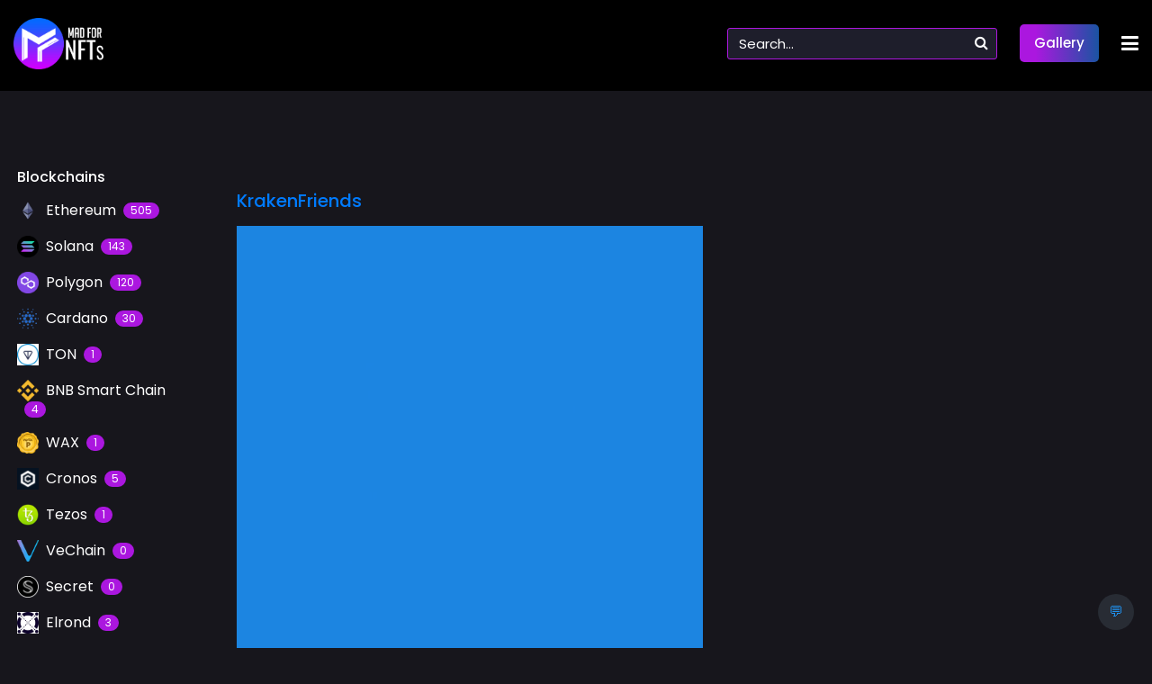

--- FILE ---
content_type: text/html; charset=UTF-8
request_url: https://madfornfts.com/event-details.php?id=NDY3
body_size: 14757
content:
 

<!DOCTYPE html>
<html lang="en">

<head>
    <title>MADFORNFTs | NFT &amp; Crypto Agency</title>
    <meta charset="utf-8">
    <meta name="robots" content="index, follow" />
    <meta name="viewport" content="width=device-width, initial-scale=1">
    <meta property="og:site_name" content="MADFORNFTs | NFT &amp; Crypto Agency" />
    <meta property="og:title" content="MADFORNFTs | NFT &amp; Crypto Agency" />
    <meta property="og:description" content="MADFORNFTs | NFT &amp; Crypto Agency" />
    <meta property="og:image" content="https://madfornfts.com/images/iconbb_n.png" />
    <meta property="og:url" content="https://madfornfts.com" />

    <link rel="stylesheet" href="css/bootstrap.min.css">
    <link rel="stylesheet" href="css/font-awesome.min.css">
    <link rel="stylesheet" href="css/slick-theme.css">
    <link rel="stylesheet" href="css/slick.css">
    <link rel="stylesheet" href="css/animate.css">
    <link rel="stylesheet" href="css/pretty-checkbox.min.css">
    <link rel="stylesheet" href="css/User.css">
    <link rel="stylesheet" href="css/responsive.css">
    	<link href="calendar.css" rel="stylesheet" type="text/css">
    <link rel="shortcut icon" href="images/favicon.ico" type="image/x-icon" />
    <style>
        ::-webkit-calendar-picker-indicator {
            filter: invert(1);
        }

        @media (min-width: 1200px) {
            .container-custom {
                max-width: 1690px;
            }
        }

        .w-6 {
            width: 1.5rem;
        }

        .h-6 {
            height: 1.5rem;
        }

        .inline-block {
            display: inline-block;
        }

        img,
        video {
            height: auto;
            max-width: 100%;
        }

        .text-xs {
            font-size: .75rem;
        }

        .px-2 {
            padding-left: 0.5rem;
            padding-right: 0.5rem;
        }

        .bg-gray-300 {
            --tw-bg-opacity: 1;
            background-color: #ab17df;
        }

        .rounded-full {
            border-radius: 9999px;
        }

        .content-button {
            --tw-bg-opacity: 1;
            --tw-text-opacity: 1;
            background-color: rgb(212 212 212/var(--tw-bg-opacity));
            border-radius: 0.5rem;
            border-width: 1px;
            color: rgb(23 23 23/var(--tw-text-opacity));
            display: flex;
            flex-wrap: wrap;
            padding: 0.5rem 1rem;
        }

        .mx-1 {
            margin-left: 0.25rem;
            margin-right: 0.25rem;
        }
        
         /* model style */
        .modal-content {
            background-color: #212121;
            background-clip: padding-box;
            border: 1px solid rgba(0, 0, 0, .2);
        }
        .modal-title {
            color: #ffffff;
        }
        .close {
            color: #ffffff;
            text-shadow: none;
            font-weight: normal;
            opacity:1;
        }
        .close:hover {
            color: #ffffff;
            text-decoration: none;
        }
        .social_i_font {
            color: #ffffff;
        }
        .url_area {
            color: #ffffff;
        }
        /* End Social Share */
        
    </style>

    <script src="js/jquery-3.6.0.min.js"></script>
    <script src="js/popper.min.js"></script>
    <script src="js/bootstrap.bundle.min.js"></script>
    <script src="js/slick.min.js"></script>
    <script src="js/wow.min.js"></script>
    <script src="js/prefixfree.min.js"></script>
    <script src="js/user.js"></script>
</head>

<body>
    <span
  style="position:fixed;bottom:20px;right:20px;z-index:9999;background:transparent"
>
  <iframe
    id="proticoFrame"
    style="display:none;border:1px solid #666;border-radius:8px;box-shadow:2px 2px rgba(0,0,0,0.2);width:360px;height:450px;min-width:325px;min-height:400px;"
    frameborder="0"
  >
  </iframe>
<div id='frameBoxHandler'
style='display:flex;box-shadow:2px2px rgba(0,0,0,0.2);bottom:0px;margin-left:auto;margin-top:10px;width:40px;height:40px;border-radius:20px;background:#282c34;color:#1f8feb;align-items:center;justify-content:center;cursor:pointer;'>
💬
</div>
</span>

<style>
    .box_style {
        margin: 15px;
        -moz-border-radius: 6px;
        -webkit-border-radius: 6px;
        border-radius: 6px;
        background: #24243557;
        border: 1px solid #ffffff14;
        width: -webkit-fill-available;
    }

    .img_sec {
        padding: 15px 0;
        border-radius: 0;
        background: none;
        border: none;
    }
    .left_bxs,
    .right_bxs {
        width: 50%;
        padding: 40px 35px;
        border-radius: 0;
        background: none;
        border: none;
    }

    
    @media screen and (max-width: 768px){
        .infrm_search {
            width: 153px;
            height: 35px;
            margin-left: 48px;
        }
        .left_bxs, .right_bxs {
           padding: 40px 0px;
        }
        .bg_banner {
            padding-top: 0px;
        }
        .mtset {
            margin-top: 67px;
            padding-top: 10px;
        }
        .font-s-c {
        font-size:13px;
        }
        .tags_font_s a {
            font-size:13px;
        }
        .tags_font_s a:hover {
            color:#ab17df!important;
        }
    }
    
    @media screen and (max-width: 320px){
        .search_box_area {
            display:none;
        }
        .btnxs {
            display: none !important;
        }
        .font-s-c {
        font-size:13px;
        }
        .tags_font_s a {
            font-size:13px;
        }
        .tags_font_s a:hover {
            color:#ab17df!important;
        }
    }

    .search_btn button {
        border: none;
    }
    
    .share_now_area {
        width: 105px;
    }

    .share_icon_btn {
        position: relative;
        top: 17px;
        right: -13px;
    }
    
    .share_icon_btn img {
        width: 22px;
    }
    .market_place_txt {
        font-size: 13px;
        margin-top: 3px;
        font-weight:bold;
        text-transform: uppercase;
        color:#007bff;
    } 
    @media screen and (min-width: 1200px) {
        .set-btn-pos {
            position: absolute;
            bottom: 15px;
            right: 15px;
        }
    }
    @media screen and (max-width: 1199px) {
        .set-btn-pos {
            position: inherit;
            bottom: 15px;
            right: 15px;
        }
    }
    @media screen and (max-width: 767px) {
        .flex-wrap-mobile {
            flex-wrap: wrap;
        }
        .set-btn-pos {
            position: relative;
            bottom: -8px;
            right: 4px;
        }
    }
    nav > ul > li > a {
      font-size: 14px;
    }
    .text-purple {
        color:#ab17df;
    }
    @media screen and (min-width: 1270px) {
        .font-s-c {
        font-size:13px;
        }
        .tags_font_s a {
            font-size:13px;
        }
        .tags_font_s a:hover {
            color:#ab17df!important;
        }
    }
     @media screen and (min-width: 1199px) and (max-width: 1269px) {
        .font-s-c {
            font-size:11px;
        }
        .tags_font_s a {
            font-size:11px;
        }
        .tags_font_s a:hover {
            color:#ab17df!important;
        }
    }
    
    
        body {
			cursor: url('normal-cursor.ico'), default;
		}
/*		* {
		    cursor: url('normal-cursor.ico'), default;
		}*/
		a {
		    cursor: url('normal-cursor.ico'), default;
		}
		a:hover {
		    cursor: url('cursor-hover.ico'), pointer;
		}
		.pretty input {
		    cursor: url('normal-cursor.ico'), default;
		}
		.nice-select:hover {
		    cursor: url('cursor-hover.ico'), pointer;
		}
		.nice-select ul li:hover {
		    cursor: url('cursor-hover.ico'), pointer;
		}
		[type=button]:not(:disabled), [type=reset]:not(:disabled), [type=submit]:not(:disabled), button:not(:disabled) {
            cursor: url('cursor-hover.ico'), pointer;
        }
        #frameBoxHandler {
             cursor: url('cursor-hover.ico'), pointer;
        }
    
    
</style>

<header>
    <div class="container container-custom">
        <div class="d-flex justify-content-between align-items-center flex-md-row flex-column">
            <div class="logo">
                <a href="/"><img src="images/logo-mad.png" class="img-res" alt="nft-logo" /></a>
                <span class="barnav"><i class="fa fa-bars" aria-hidden="true"></i></span>
            </div>
            <!--  Create For Mobile  -->
            <nav class="d-md-none d-block">
                <span class="nvclose"><i class="fa fa-close"></i></span>
                <ul class="d-flex flex-md-row flex-column">
                    <li><a href="/">Home</a></li>
                    <li><a href="/services">Services</a></li>
                    <li><a href="/about-us">About Us</a></li>
                    <li><a href="/nft-use-case">Use Case</a></li>
                    <li><a href="/package">Launch Your NFT</a></li>
                    <li><a href="/hiring">Hiring</a></li>
                    <li><a href="https://www.crowdfundjunction.com/" target="_blank">VC</a></li>
                    <li><a href="/nft-academy-webinar">Academy</a></li>
                    <li><a href="/nftalpha">Alpha Club</a></li>
                    <li><a href="https://cryptofans.social/index.php/nft/" target="_blank">Metapass</a></li>
                    <li><a href="/kol-marketing">KOL Marketing</a></li>
                    <li><a href="https://www.bridgr.xyz/" target="_blank">Meet-ups</a></li>
                    <li><a href="/nft-abcs">the ABCs of NFT</a></li>
                    <li><a href="/#contacts">Contact Us</a></li>
                                                  <li><a href="https://madfornfts.com/login.php" >Login</a></li>
                                              </ul>
                <div class="btnxs list_event_btn">
                    <a href="/gallery" class="gradiantbtn" target="blank">
                        Gallery
                    </a>
                </div>
            </nav>
            <!-- End  Create For Mobile  -->

            <div class="d-flex justify-content-between align-items-center flex-md-row flex-column">
                <div class="search_box_area">
                    <form name="" action="event.php?search=" method="get">
                    <input id="search" name="search" type="search" class="infrm_search bgcust_form" placeholder="Search..." autocomplete="off">
                     <div class="search_btn">
                        <button type="submit">
                            <i class="fa fa-search text-white" aria-hidden="true"></i>
                        </button>
                    </div>
                    </form>
                </div>
                <div class="btnxs d-md-block d-none">
                    <a href="/gallery" class="gradiantbtn" target="blank">
                        Gallery
                    </a>
                </div>
                <div class="nav-m-icon d-md-block d-none">
                    <div id="btn_menu">
                        <i class="fa fa-bars" aria-hidden="true" style="font-size:22px; color:#ffffff;"></i>
                        </button>
                    </div>
                </div>



            </div>
        </div>

</header>

<div class="menu-area">
    <div class="container">
        <div class="row">
            <div class="col-md-3">
                <ul class="fa-ul">
                    <li class="nav-item"><a class="nav-link" href="/"><span class="fa-li"><i class="fa fa-home"></i></span>Home</a></li>
                    <li class="nav-item"><a class="nav-link" href="/services"><span class="fa-li"><i class="fa fa-cog"></i></span>Services</a></li>
                    <li class="nav-item"><a class="nav-link" href="/about-us"><span class="fa-li"><i class="fa fa-pencil"></i></span>About Us</a></li>
                    <li class="nav-item"><a class="nav-link" href="/nft-use-case"><span class="fa-li"><i class="fa fa-bars"></i></span>Use Case</a></li>
                </ul>
            </div>
            <div class="col-md-3">
                <ul class="fa-ul">
                    <li class="nav-item"><a class="nav-link" href="/package"><span class="fa-li"><i class="fa fa-rocket"></i></span>Launch Your NFT</a></li>
                    <li class="nav-item"><a class="nav-link" href="/hiring"><span class="fa-li"><i class="fa fa-handshake-o"></i></span>Hiring</a></li>
                    <li class="nav-item"><a class="nav-link" href="https://www.crowdfundjunction.com/" target="_blank"><span class="fa-li"><i class="fa fa-sticky-note-o"></i></span>VC</a></li>
                    <li class="nav-item"><a class="nav-link" href="/nft-academy-webinar"><span class="fa-li"><i class="fa fa-book"></i></span>Academy</a></li>
                    <li class="nav-item"><a class="nav-link" href="/nftalpha"><span class="fa-li"><i class="fa fa-book"></i></span>Alpha Club</a></li>
                </ul>
            </div>
            <div class="col-md-3">
                <ul class="fa-ul">
                    <li class="nav-item"><a class="nav-link" href="https://cryptofans.social/index.php/nft/" target="_blank"><span class="fa-li"><i class="fa fa-sticky-note-o"></i></span>Metapass</a></li>
                    <li class="nav-item"><a class="nav-link" href="/kol-marketing"><span class="fa-li"><i class="fa fa-calendar"></i></span>KOL Marketing</a></li>
                    <li class="nav-item"><a class="nav-link" href="https://www.bridgr.xyz/" target="_blank"><span class="fa-li"><i class="fa fa-calendar"></i></span>Meet-ups</a></li>
                    <li class="nav-item"><a class="nav-link" href="/nft-abcs"><span class="fa-li"><i class="fa fa-book"></i></span>the ABCs of NFT</a></li>
                    <li class="nav-item"><a class="nav-link" href="/#contacts"><span class="fa-li"><i class="fa fa-phone"></i></span>Contact Us</a></li>
                    
                    
                                                  <li class="nav-item"><a  class="nav-link" href="https://madfornfts.com/login.php" >Login</a></li>
                                              </ul>
            </div>
        </div>
    </div>
</div>

    <section class="main_body bg_banner">

        <div class="clear"></div>
        <div class="container">
        </div>

    </section>


    <section class="boxdvd mtset bg_star" id="contacts">

        <div class="container container-custom">

            <div class="row">
                
                
                <div class="col-sm-12 col-lg-3 col-xl-2  order-1 order-lg-0">
                    <div class="w-full overflow-hidden hidden lg:block lg:w-3/12">
                        <div class="">
                             <div>
                                <!--<div class="calendar"><div class="header"><div class="month-year">January 2026<div class="calendar_arrow"><a class="prev_a" href="event.php?calenderstat=Prev&currentdate=2026-01-18"><img src="images/left_arrow.png" alt=""></a><a class="next_a" href="event.php?calenderstat=Next&currentdate=2026-01-18"><img src="images/right_arrow.png" alt=""></a></div></div></div><div class="days">
                <div class="day_name">
                    Sun
                </div>
            
                <div class="day_name">
                    Mon
                </div>
            
                <div class="day_name">
                    Tue
                </div>
            
                <div class="day_name">
                    Wed
                </div>
            
                <div class="day_name">
                    Thu
                </div>
            
                <div class="day_name">
                    Fri
                </div>
            
                <div class="day_name">
                    Sat
                </div>
            
                <div class="day_num ignore">
                    28
                </div>
            
                <div class="day_num ignore">
                    29
                </div>
            
                <div class="day_num ignore">
                    30
                </div>
            
                <div class="day_num ignore">
                    31
                </div>
            <div class="day_num" onclick="go_to_event('2026-01-01')"><a href="event.php?eventdate=2026-01-01"><span>1</span></a></div><div class="day_num" onclick="go_to_event('2026-01-02')"><a href="event.php?eventdate=2026-01-02"><span>2</span></a></div><div class="day_num" onclick="go_to_event('2026-01-03')"><a href="event.php?eventdate=2026-01-03"><span>3</span></a></div><div class="day_num" onclick="go_to_event('2026-01-04')"><a href="event.php?eventdate=2026-01-04"><span>4</span></a></div><div class="day_num" onclick="go_to_event('2026-01-05')"><a href="event.php?eventdate=2026-01-05"><span>5</span></a></div><div class="day_num" onclick="go_to_event('2026-01-06')"><a href="event.php?eventdate=2026-01-06"><span>6</span></a></div><div class="day_num" onclick="go_to_event('2026-01-07')"><a href="event.php?eventdate=2026-01-07"><span>7</span></a></div><div class="day_num" onclick="go_to_event('2026-01-08')"><a href="event.php?eventdate=2026-01-08"><span>8</span></a></div><div class="day_num" onclick="go_to_event('2026-01-09')"><a href="event.php?eventdate=2026-01-09"><span>9</span></a></div><div class="day_num" onclick="go_to_event('2026-01-10')"><a href="event.php?eventdate=2026-01-10"><span>10</span></a></div><div class="day_num" onclick="go_to_event('2026-01-11')"><a href="event.php?eventdate=2026-01-11"><span>11</span></a></div><div class="day_num" onclick="go_to_event('2026-01-12')"><a href="event.php?eventdate=2026-01-12"><span>12</span></a></div><div class="day_num" onclick="go_to_event('2026-01-13')"><a href="event.php?eventdate=2026-01-13"><span>13</span></a></div><div class="day_num" onclick="go_to_event('2026-01-14')"><a href="event.php?eventdate=2026-01-14"><span>14</span></a></div><div class="day_num" onclick="go_to_event('2026-01-15')"><a href="event.php?eventdate=2026-01-15"><span>15</span></a></div><div class="day_num" onclick="go_to_event('2026-01-16')"><a href="event.php?eventdate=2026-01-16"><span>16</span></a></div><div class="day_num" onclick="go_to_event('2026-01-17')"><a href="event.php?eventdate=2026-01-17"><span>17</span></a></div><div class="day_num selected" onclick="go_to_event('2026-01-18')"><a href="event.php?eventdate=2026-01-18"><span>18</span></a></div><div class="day_num" onclick="go_to_event('2026-01-19')"><a href="event.php?eventdate=2026-01-19"><span>19</span></a></div><div class="day_num" onclick="go_to_event('2026-01-20')"><a href="event.php?eventdate=2026-01-20"><span>20</span></a></div><div class="day_num" onclick="go_to_event('2026-01-21')"><a href="event.php?eventdate=2026-01-21"><span>21</span></a></div><div class="day_num" onclick="go_to_event('2026-01-22')"><a href="event.php?eventdate=2026-01-22"><span>22</span></a></div><div class="day_num" onclick="go_to_event('2026-01-23')"><a href="event.php?eventdate=2026-01-23"><span>23</span></a></div><div class="day_num" onclick="go_to_event('2026-01-24')"><a href="event.php?eventdate=2026-01-24"><span>24</span></a></div><div class="day_num" onclick="go_to_event('2026-01-25')"><a href="event.php?eventdate=2026-01-25"><span>25</span></a></div><div class="day_num" onclick="go_to_event('2026-01-26')"><a href="event.php?eventdate=2026-01-26"><span>26</span></a></div><div class="day_num" onclick="go_to_event('2026-01-27')"><a href="event.php?eventdate=2026-01-27"><span>27</span></a></div><div class="day_num" onclick="go_to_event('2026-01-28')"><a href="event.php?eventdate=2026-01-28"><span>28</span></a></div><div class="day_num" onclick="go_to_event('2026-01-29')"><a href="event.php?eventdate=2026-01-29"><span>29</span></a></div><div class="day_num" onclick="go_to_event('2026-01-30')"><a href="event.php?eventdate=2026-01-30"><span>30</span></a></div><div class="day_num" onclick="go_to_event('2026-01-31')"><a href="event.php?eventdate=2026-01-31"><span>31</span></a></div>
                <div class="day_num ignore">
                    1
                </div>
            
                <div class="day_num ignore">
                    2
                </div>
            
                <div class="day_num ignore">
                    3
                </div>
            
                <div class="day_num ignore">
                    4
                </div>
            
                <div class="day_num ignore">
                    5
                </div>
            
                <div class="day_num ignore">
                    6
                </div>
            
                <div class="day_num ignore">
                    7
                </div>
            </div></div>-->
                            </div>
                        </div>
                        <div class="py-2 px-1">
                            <h3 class="text-xl font-semibold py-2 text-white">
                                Blockchains
                            </h3>
							                            <a class="d-flex flex-wrap align-items-center text-white py-2 d-block" href="event.php?str=Ethereum">
                                <img class="h-6 w-6 inline-block" src="images/icons/blockchain/1.webp">
                                <span class="inline-block ml-2">Ethereum                                </span>
                                <span class="bg-gray-300 text-black ml-2 px-2 rounded-full text-xs font-medium inline-block">
                                    505                                </span>
                            </a>
							                             <a class="d-flex flex-wrap align-items-center text-white py-2 d-block" href="event.php?str=Solana">
                                <img class="h-6 w-6 inline-block" src="images/icons/blockchain/2.webp">
                                <span class="inline-block ml-2">Solana                                </span>
                                <span class="bg-gray-300 text-black ml-2 px-2 rounded-full text-xs font-medium inline-block">
                                    143                                </span>
                            </a>
							                             <a class="d-flex flex-wrap align-items-center text-white py-2 d-block" href="event.php?str=Polygon">
                                <img class="h-6 w-6 inline-block" src="images/icons/blockchain/3.webp">
                                <span class="inline-block ml-2">Polygon                                </span>
                                <span class="bg-gray-300 text-black ml-2 px-2 rounded-full text-xs font-medium inline-block">
                                    120                                </span>
                            </a>
							                             <a class="d-flex flex-wrap align-items-center text-white py-2 d-block" href="event.php?str=Cardano">
                                <img class="h-6 w-6 inline-block" src="images/icons/blockchain/4.webp">
                                <span class="inline-block ml-2">Cardano                                </span>
                                <span class="bg-gray-300 text-black ml-2 px-2 rounded-full text-xs font-medium inline-block">
                                    30                                </span>
                            </a>
							                             <a class="d-flex flex-wrap align-items-center text-white py-2 d-block" href="event.php?str=TON">
                                <img class="h-6 w-6 inline-block" src="images/icons/blockchain/5.webp">
                                <span class="inline-block ml-2">TON                                </span>
                                <span class="bg-gray-300 text-black ml-2 px-2 rounded-full text-xs font-medium inline-block">
                                    1                                </span>
                            </a>
							                             <a class="d-flex flex-wrap align-items-center text-white py-2 d-block" href="event.php?str=BNB Smart Chain">
                                <img class="h-6 w-6 inline-block" src="images/icons/blockchain/6.webp">
                                <span class="inline-block ml-2">BNB Smart Chain                                </span>
                                <span class="bg-gray-300 text-black ml-2 px-2 rounded-full text-xs font-medium inline-block">
                                    4                                </span>
                            </a>
							                             <a class="d-flex flex-wrap align-items-center text-white py-2 d-block" href="event.php?str=WAX">
                                <img class="h-6 w-6 inline-block" src="images/icons/blockchain/7.webp">
                                <span class="inline-block ml-2">WAX                                </span>
                                <span class="bg-gray-300 text-black ml-2 px-2 rounded-full text-xs font-medium inline-block">
                                    1                                </span>
                            </a>
							                             <a class="d-flex flex-wrap align-items-center text-white py-2 d-block" href="event.php?str=Cronos">
                                <img class="h-6 w-6 inline-block" src="images/icons/blockchain/8.webp">
                                <span class="inline-block ml-2">Cronos                                </span>
                                <span class="bg-gray-300 text-black ml-2 px-2 rounded-full text-xs font-medium inline-block">
                                    5                                </span>
                            </a>
							                             <a class="d-flex flex-wrap align-items-center text-white py-2 d-block" href="event.php?str=Tezos">
                                <img class="h-6 w-6 inline-block" src="images/icons/blockchain/9.webp">
                                <span class="inline-block ml-2">Tezos                                </span>
                                <span class="bg-gray-300 text-black ml-2 px-2 rounded-full text-xs font-medium inline-block">
                                    1                                </span>
                            </a>
							                             <a class="d-flex flex-wrap align-items-center text-white py-2 d-block" href="event.php?str=VeChain                               ">
                                <img class="h-6 w-6 inline-block" src="images/icons/blockchain/10.webp">
                                <span class="inline-block ml-2">VeChain                                                               </span>
                                <span class="bg-gray-300 text-black ml-2 px-2 rounded-full text-xs font-medium inline-block">
                                    0                                </span>
                            </a>
							                             <a class="d-flex flex-wrap align-items-center text-white py-2 d-block" href="event.php?str=Secret">
                                <img class="h-6 w-6 inline-block" src="images/icons/blockchain/11.webp">
                                <span class="inline-block ml-2">Secret                                </span>
                                <span class="bg-gray-300 text-black ml-2 px-2 rounded-full text-xs font-medium inline-block">
                                    0                                </span>
                            </a>
							                             <a class="d-flex flex-wrap align-items-center text-white py-2 d-block" href="event.php?str=Elrond">
                                <img class="h-6 w-6 inline-block" src="images/icons/blockchain/12.webp">
                                <span class="inline-block ml-2">Elrond                                </span>
                                <span class="bg-gray-300 text-black ml-2 px-2 rounded-full text-xs font-medium inline-block">
                                    3                                </span>
                            </a>
							                             <a class="d-flex flex-wrap align-items-center text-white py-2 d-block" href="event.php?str=Immutable X">
                                <img class="h-6 w-6 inline-block" src="images/icons/blockchain/13.webp">
                                <span class="inline-block ml-2">Immutable X                                </span>
                                <span class="bg-gray-300 text-black ml-2 px-2 rounded-full text-xs font-medium inline-block">
                                    0                                </span>
                            </a>
							                             <a class="d-flex flex-wrap align-items-center text-white py-2 d-block" href="event.php?str=FLOW">
                                <img class="h-6 w-6 inline-block" src="images/icons/blockchain/14.webp">
                                <span class="inline-block ml-2">FLOW                                </span>
                                <span class="bg-gray-300 text-black ml-2 px-2 rounded-full text-xs font-medium inline-block">
                                    2                                </span>
                            </a>
							                             <a class="d-flex flex-wrap align-items-center text-white py-2 d-block" href="event.php?str=Avalanche     ">
                                <img class="h-6 w-6 inline-block" src="images/icons/blockchain/15.webp">
                                <span class="inline-block ml-2">Avalanche                                     </span>
                                <span class="bg-gray-300 text-black ml-2 px-2 rounded-full text-xs font-medium inline-block">
                                    14                                </span>
                            </a>
							                             
                            
                        </div>
                        <div class="py-2 mb-2 px-1 tags_font_s">
                            <h3 class="text-xl font-semibold py-2 text-white">
                                Tags
                            </h3>
                            <a class="block text-white py-2" href="event.php?tag=music">#music</a>
                            <a class="block text-white py-2" href="event.php?tag=sports">#sports</a>
                            <a class="block text-white py-2" href="event.php?tag=art">#art</a>
                            <a class="block text-white py-2" href="event.php?tag=collectible">#collectible</a>
                            <a class="block text-white py-2" href="event.php?tag=game">#game</a>
                            <a class="block text-white py-2" href="event.php?tag=metaverse">#metaverse</a>
                            <a class="block text-white py-2" href="event.php?tag=defi">#defi</a>
                            <a class="block text-white py-2" href="event.php?tag=dao">#dao</a>
                            <a class="block text-white py-2" href="event.php?tag=charity">#charity</a>
                            <a class="block text-white py-2" href="event.php?tag=rewards">#rewards</a>
                            
                        </div>
                        
                        
                        <div class="py-2 px-1">
                            <h3 class="text-xl font-semibold py-2 text-white mt-3">
                                Our Community
                            </h3>
                            <div class="d-flex">
                                <a class="flex flex-wrap align-middle items-center text-white py-2 d-block" href="https://www.facebook.com/CrowdFundJunction" target="_blank">
                                    <img class="h-8 w-8 inline-block" src="images/social/bg-icon/01.svg">
                                </a>
                                <a class="flex flex-wrap align-middle items-center text-white py-2 d-block" href="https://twitter.com/CrowdFJ"  target="_blank">
                                    <img class="h-8 w-8 inline-block" src="images/social/bg-icon/02.svg">
                                </a>
                                <a class="flex flex-wrap align-middle items-center text-white py-2 d-block" href="https://www.instagram.com/crowdfundjunction/"  target="_blank">
                                    <img class="h-8 w-8 inline-block" src="images/social/bg-icon/03.svg">
                                </a>
                                <a class="flex flex-wrap align-middle items-center text-white py-2 d-block" href="" data-toggle="modal" data-target="#facebookModalCenter_1"  target="_blank">
                                    <img class="h-8 w-8 inline-block" src="images/social/bg-icon/04.svg">
                                </a>
                                <a class="flex flex-wrap align-middle items-center text-white py-2 d-block" href="https://www.linkedin.com/company/crowdfundjunction/"  target="_blank">
                                    <img class="h-8 w-8 inline-block" src="images/social/bg-icon/05.svg">
                                </a>
                                </div>
                                <div class="d-flex">
                                <a class="flex flex-wrap align-middle items-center text-white py-2 d-block" href="https://t.me/Crowdfundjunction"  target="_blank">
                                    <img class="h-8 w-8 inline-block" src="images/social/bg-icon/06.svg">
                                </a>
                                <a class="flex flex-wrap align-middle items-center text-white py-2 d-block" href="https://cryptofans.social/"  target="_blank">
                                    <img class="h-8 w-8 inline-block" src="images/social/bg-icon/07.svg">
                                </a>
                                <a class="flex flex-wrap align-middle items-center text-white py-2 d-block" href="https://discord.com/invite/DS6WcnWspu"  target="_blank">
                                    <img class="h-8 w-8 inline-block" src="images/social/bg-icon/08.svg">
                                </a>
                                <a class="flex flex-wrap align-middle items-center text-white py-2 d-block" href="https://www.reddit.com/user/CrowdFundJunction"  target="_blank">
                                    <img class="h-8 w-8 inline-block" src="images/social/bg-icon/group_163.svg">
                                </a>
                                <a class="flex flex-wrap align-middle items-center text-white py-2 d-block" href="https://crowdfundjunction.medium.com/"  target="_blank">
                                    <img class="h-8 w-8 inline-block" src="images/social/bg-icon/09.svg">
                                </a>
                            </div>
                        </div>
                        
                        
                    </div>
                </div>
                
                <div class="col-sm-12 col-lg-10 order-0 order-lg-1">
                    <div class="row">
                        <div class="col-sm-12 col-lg-12 wow fadeInUp" data-wow-delay="0.2s">

                            <div class="left_bxs" style="width:100%;">
                                <div class="mb-3">
                                    <a href="event-details.php?id=467">
                                        <h1 class="h5">KrakenFriends</h2>
                                    </a>
                                </div>
                                <div class="mb-4">
                                    <a href="/event/yourpetrocknftcom/">
                                        <!--<img class="w-60" src="admin/public/event_image/166246459523.gif">-->
                                        <img class="w-60" src="https://madfornfts.com/admin/public/event_image/166246459523.gif">
                                    </a>
                                </div>
                                <!--<p class="mt-2 h7 text-white">
                                    Verified
                                </p>-->
                                <p class="mt-2 h7 text-white">
                                   2022-10-01 - 2022-10-01                                </p>


                                <div class="d-flex flex-wrap items-center pt-1">
                                    <a href="https://www.krakenfriends.com/" rel="nofollow" target="_blank" class="my-2 md:my-0 mx-1 content-button">
                                        <svg class="h-6 w-6" fill="currentColor" viewBox="0 0 447.632 447" xmlns="http://www.w3.org/2000/svg">
                                            <path d="m231.816406 447.050781c34.230469-4.863281 64.238282-40.589843 83.121094-93.351562-27.296875-6.113281-55.152344-9.394531-83.121094-9.785157zm0 0"></path>
                                            <path d="m286.503906 438.660156c2.023438-.585937 4.039063-1.175781 6.039063-1.824218 1.6875-.542969 3.351562-1.128907 5.015625-1.710938 1.96875-.679688 3.929687-1.378906 5.882812-2.121094 1.664063-.632812 3.3125-1.304687 4.964844-1.976562 1.90625-.800782 3.808594-1.597656 5.691406-2.398438 1.644532-.722656 3.277344-1.480468 4.910156-2.242187 1.847657-.871094 3.6875-1.757813 5.511719-2.679688 1.601563-.816406 3.199219-1.648437 4.800781-2.503906 1.792969-.960937 3.574219-1.941406 5.34375-2.949219 1.601563-.90625 3.144532-1.816406 4.703126-2.753906 1.734374-1.066406 3.460937-2.132812 5.175781-3.199219 1.535156-.976562 3.066406-1.96875 4.578125-2.992187 1.6875-1.136719 3.351562-2.320313 5.007812-3.503906 1.488282-1.066407 2.96875-2.128907 4.421875-3.199219 1.601563-1.234375 3.242188-2.511719 4.847657-3.792969 1.425781-1.136719 2.847656-2.265625 4.25-3.433594 1.597656-1.328125 3.128906-2.703125 4.679687-4.078125 1.359375-1.207031 2.726563-2.402343 4.054687-3.640625 1.527344-1.425781 3.015626-2.902344 4.503907-4.367187 1.289062-1.273438 2.59375-2.527344 3.855469-3.832031.234374-.242188.457031-.503907.699218-.753907-17.449218-9.011719-35.828125-16.085937-54.816406-21.09375-9.875 31.492188-27.449219 60.03125-51.128906 83.023438.648437-.167969 1.296875-.304688 1.945312-.472657 1.710938-.480468 3.390625-1.007812 5.0625-1.503906zm0 0"></path>
                                            <path d="m447.632812 231.683594h-95.921874c-.363282 37.453125-5.796876 74.683594-16.152344 110.679687 21.117187 5.640625 41.496094 13.75 60.714844 24.160157 31.554687-38.03125 49.617187-85.449219 51.359374-134.839844zm0 0"></path>
                                            <path d="m231.816406 215.683594h103.894532c-.40625-36.128906-5.707032-72.035156-15.75-106.742188-28.929688 6.597656-58.476563 10.121094-88.144532 10.511719zm0 0"></path>
                                            <path d="m231.816406.316406v103.136719c27.96875-.394531 55.824219-3.671875 83.121094-9.785156-18.882812-52.761719-48.890625-88.488281-83.121094-93.351563zm0 0"></path>
                                            <path d="m231.816406 327.914062c29.667969.394532 59.214844 3.917969 88.144532 10.515626 10.042968-34.707032 15.34375-70.617188 15.75-106.746094h-103.894532zm0 0"></path>
                                            <path d="m396.273438 80.84375c-19.21875 10.410156-39.597657 18.519531-60.714844 24.160156 10.355468 35.996094 15.789062 73.226563 16.152344 110.679688h95.921874c-1.746093-49.386719-19.808593-96.804688-51.359374-134.839844zm0 0"></path>
                                            <path d="m385.464844 68.707031c-.234375-.238281-.457032-.496093-.6875-.742187-1.265625-1.304688-2.578125-2.5625-3.867188-3.832032-1.484375-1.464843-2.964844-2.945312-4.496094-4.367187-1.324218-1.234375-2.695312-2.402344-4.054687-3.632813-1.550781-1.375-3.101563-2.761718-4.695313-4.089843-1.382812-1.167969-2.800781-2.285157-4.207031-3.40625-1.601562-1.296875-3.242187-2.585938-4.890625-3.824219-1.445312-1.089844-2.910156-2.144531-4.382812-3.199219-1.671875-1.203125-3.351563-2.402343-5.054688-3.546875-1.496094-1.007812-3.015625-1.992187-4.535156-2.957031-1.730469-1.113281-3.457031-2.203125-5.21875-3.257813-1.542969-.925781-3.101562-1.839843-4.664062-2.726562-1.789063-1.023438-3.582032-2.015625-5.390626-2.984375-1.601562-.800781-3.199218-1.671875-4.800781-2.472656-1.839843-.929688-3.695312-1.824219-5.597656-2.703125-1.601563-.761719-3.226563-1.503906-4.875-2.226563-1.894531-.839843-3.808594-1.597656-5.71875-2.398437-1.648437-.671875-3.289063-1.335938-4.953125-1.96875-1.941406-.742188-3.910156-1.4375-5.878906-2.117188-1.664063-.585937-3.328125-1.167968-5.015625-1.714844-2-.648437-4-1.238281-6.054688-1.832031-1.664062-.488281-3.335937-.984375-5.019531-1.429687-.644531-.175782-1.300781-.3125-1.949219-.480469 23.679688 22.992187 41.25 51.527344 51.128907 83.023437 19.007812-5.007812 37.414062-12.085937 54.878906-21.113281zm0 0"></path>
                                            <path d="m0 215.683594h95.921875c.363281-37.453125 5.796875-74.683594 16.148437-110.679688-21.113281-5.636718-41.492187-13.746094-60.710937-24.160156-31.554687 38.03125-49.617187 85.453125-51.359375 134.839844zm0 0"></path>
                                            <path d="m215.816406 447.050781v-103.136719c-27.96875.394532-55.824218 3.671876-83.121094 9.785157 18.878907 52.761719 48.890626 88.488281 83.121094 93.351562zm0 0"></path>
                                            <path d="m215.816406 231.683594h-103.894531c.40625 36.128906 5.703125 72.039062 15.75 106.746094 28.929687-6.601563 58.472656-10.125 88.144531-10.515626zm0 0"></path>
                                            <path d="m215.816406.316406c-34.230468 4.863282-64.242187 40.589844-83.121094 93.351563 27.296876 6.117187 55.152344 9.394531 83.121094 9.785156zm0 0"></path>
                                            <path d="m215.816406 119.453125c-29.667968-.390625-59.214844-3.914063-88.144531-10.511719-10.046875 34.707032-15.34375 70.613282-15.75 106.742188h103.894531zm0 0"></path>
                                            <path d="m168.113281 6.789062c-.648437.167969-1.296875.304688-1.945312.472657-1.695313.453125-3.367188.957031-5.054688 1.445312-2.007812.585938-4 1.175781-6.015625 1.816407-1.699218.550781-3.371094 1.136718-5.042968 1.71875-1.957032.691406-3.917969 1.378906-5.855469 2.113281-1.671875.640625-3.320313 1.304687-4.976563 1.984375-1.902344.800781-3.808594 1.601562-5.6875 2.398437-1.648437.722657-3.277344 1.480469-4.910156 2.242188-1.847656.871093-3.6875 1.757812-5.511719 2.679687-1.601562.816406-3.203125 1.652344-4.800781 2.503906-1.792969.960938-3.570312 1.945313-5.335938 2.953126-1.601562.894531-3.175781 1.8125-4.71875 2.75-1.738281 1.046874-3.457031 2.128906-5.167968 3.199218-1.539063.984375-3.066406 1.976563-4.578125 3-1.6875 1.136719-3.351563 2.320313-5.007813 3.503906-1.488281 1.066407-2.96875 2.128907-4.425781 3.203126-1.636719 1.230468-3.199219 2.511718-4.847656 3.789062-1.421875 1.136719-2.855469 2.265625-4.246094 3.441406-1.601563 1.320313-3.121094 2.6875-4.664063 4.054688-1.367187 1.21875-2.746093 2.402344-4.082031 3.664062-1.519531 1.417969-3 2.890625-4.484375 4.351563-1.289062 1.273437-2.601562 2.53125-3.867187 3.839843-.230469.242188-.453125.507813-.695313.753907 17.445313 9.015625 35.828125 16.089843 54.816406 21.097656 9.875-31.476563 27.4375-59.996094 51.105469-82.976563zm0 0"></path>
                                            <path d="m66.71875 383.234375c1.488281 1.464844 2.96875 2.945313 4.496094 4.371094 1.328125 1.230469 2.695312 2.398437 4.058594 3.628906 1.550781 1.378906 3.101562 2.761719 4.695312 4.089844 1.382812 1.160156 2.792969 2.28125 4.207031 3.40625 1.601563 1.296875 3.199219 2.585937 4.894531 3.832031 1.441407 1.082031 2.90625 2.128906 4.371094 3.203125 1.671875 1.199219 3.359375 2.398437 5.0625 3.550781 1.496094 1.007813 3.015625 1.992188 4.535156 2.960938 1.730469 1.109375 3.457032 2.199218 5.21875 3.253906 1.542969.929688 3.101563 1.839844 4.664063 2.730469 1.789063 1.023437 3.582031 2.015625 5.390625 2.980469 1.597656.800781 3.199219 1.671874 4.800781 2.472656 1.839844.929687 3.695313 1.824218 5.597657 2.707031 1.601562.753906 3.226562 1.496094 4.875 2.222656 1.894531.839844 3.804687 1.597657 5.71875 2.398438 1.648437.671875 3.289062 1.335937 4.953124 1.96875 1.941407.746093 3.910157 1.441406 5.878907 2.121093 1.664062.582032 3.328125 1.167969 5.015625 1.710938 2 .648438 4 1.242188 6.054687 1.832031 1.664063.488281 3.335938.984375 5.015625 1.433594.648438.175781 1.304688.3125 1.953125.480469-23.679687-22.996094-41.25-51.53125-51.128906-83.027344-18.988281 5.011719-37.371094 12.085938-54.816406 21.105469.234375.238281.457031.496093.691406.742187 1.199219 1.296875 2.492187 2.554688 3.796875 3.824219zm0 0"></path>
                                            <path d="m51.359375 366.523438c19.21875-10.410157 39.597656-18.519532 60.710937-24.160157-10.351562-35.996093-15.785156-73.226562-16.148437-110.679687h-95.921875c1.746094 49.386718 19.804688 96.804687 51.359375 134.839844zm0 0"></path>
                                        </svg>
                                        <span class="ml-2">Website</span>
                                    </a>
                                    <a href="https://twitter.com/krakenfriends1" rel="nofollow" target="_blank" class="my-2 md:my-0 mx-1 content-button">
                                        <svg class="h-6 w-6" fill="currentColor" viewBox="0 0 24 24">
                                            <path d="M8.29 20.251c7.547 0 11.675-6.253 11.675-11.675 0-.178 0-.355-.012-.53A8.348 8.348 0 0022 5.92a8.19 8.19 0 01-2.357.646 4.118 4.118 0 001.804-2.27 8.224 8.224 0 01-2.605.996 4.107 4.107 0 00-6.993 3.743 11.65 11.65 0 01-8.457-4.287 4.106 4.106 0 001.27 5.477A4.072 4.072 0 012.8 9.713v.052a4.105 4.105 0 003.292 4.022 4.095 4.095 0 01-1.853.07 4.108 4.108 0 003.834 2.85A8.233 8.233 0 012 18.407a11.616 11.616 0 006.29 1.84"></path>
                                        </svg>
                                        <span class="ml-2">Twitter</span>
                                    </a>
                                    <a href="https://discord.com/invite/n7RMZHa93e" rel="nofollow" target="_blank" class="my-2 md:my-0 mx-1 content-button">
                                        <svg class="h-6 w-6" fill="currentColor" viewBox="0 0 24 24">
                                            <path d="M20.222 0c1.406 0 2.54 1.137 2.607 2.475V24l-2.677-2.273-1.47-1.338-1.604-1.398.67 2.205H3.71c-1.402 0-2.54-1.065-2.54-2.476V2.48C1.17 1.142 2.31.003 3.715.003h16.5L20.222 0zm-6.118 5.683h-.03l-.202.2c2.073.6 3.076 1.537 3.076 1.537-1.336-.668-2.54-1.002-3.744-1.137-.87-.135-1.74-.064-2.475 0h-.2c-.47 0-1.47.2-2.81.735-.467.203-.735.336-.735.336s1.002-1.002 3.21-1.537l-.135-.135s-1.672-.064-3.477 1.27c0 0-1.805 3.144-1.805 7.02 0 0 1 1.74 3.743 1.806 0 0 .4-.533.805-1.002-1.54-.468-2.14-1.404-2.14-1.404s.134.066.335.2h.06c.03 0 .044.015.06.03v.006c.016.016.03.03.06.03.33.136.66.27.93.4.466.202 1.065.403 1.8.536.93.135 1.996.2 3.21 0 .6-.135 1.2-.267 1.8-.535.39-.2.87-.4 1.397-.737 0 0-.6.936-2.205 1.404.33.466.795 1 .795 1 2.744-.06 3.81-1.8 3.87-1.726 0-3.87-1.815-7.02-1.815-7.02-1.635-1.214-3.165-1.26-3.435-1.26l.056-.02zm.168 4.413c.703 0 1.27.6 1.27 1.335 0 .74-.57 1.34-1.27 1.34-.7 0-1.27-.6-1.27-1.334.002-.74.573-1.338 1.27-1.338zm-4.543 0c.7 0 1.266.6 1.266 1.335 0 .74-.57 1.34-1.27 1.34-.7 0-1.27-.6-1.27-1.334 0-.74.57-1.338 1.27-1.338z"></path>
                                        </svg>
                                        <span class="ml-2">Discord</span>
                                    </a>
                                    <a href="https://opensea.io/collection/krakenfriends" class="my-2 md:my-0 mx-1 content-button" rel="nofollow" target="_blank">
                                        <span>Marketplace URL</span>
                                    </a>
                                </div>

                                <div class="d-flex flex-wrap">
                                    <div class="w-full lg:w-1/3 ">
                                        <div class="px-4 py-5 my-2 md:my-0 mr-0 bg-gray-50 rounded border border-gray-100">
                                            <h3 class="mb-3 text-white">Marketplace:</h3>
                                            <a href="" class="text-gray-900 bg-gray-300 rounded-lg py-2 px-4 text-white">OpenSea</a>
                                        </div>
                                    </div>
                                    <div class="w-full lg:w-1/3 ">
                                        <div class="px-4 py-5 my-2 md:my-0 bg-gray-50 rounded border border-gray-100 dark:border-gray-700 dark:bg-zinc-800">
                                            <h3 class="mb-3 text-white">Blockchain:</h3>
                                            <a href="" class="text-gray-900 bg-gray-300 rounded-lg py-2 px-4 text-white">
                                                Ethereum                                            </a>
                                        </div>
                                    </div>
                                </div>


                                <p class="mt-2 h7 text-white">
                                    collectible,metaverse,charity,rewards                                </p>
                                <p class="mt-2 h7 text-white">
                                    We are connecting charity and the treatment of sea animals with the cryptospace! It&rsquo;s time, not only we humans, but also animals benefit from the evolving cryptospace! Come &amp; join The Kraken Family!
First mint is rewarded with a 1000$ cashprize and the first 500 mints get special "OG rewards"                                </p>
                                <div class="mt-3">
                                    <span class="font-medium text-white">Tags: </span>
                                    <a href="event.php?tag=collectible,metaverse,charity,rewards" class="inline-block rounded p-1 mr-2 mb-1 text-sm bg-blue-600 text-gray-100 text-white">
                                        #collectible,metaverse,charity,rewards                                    </a>
                                    
                                   
                                    
                                </div>
                            </div>
                        </div>
                    </div>

                </div>

          
                
                
            </div>



        </div>
    </section>


    <!-- Social Facebook Modal -->
<div class="modal fade" id="facebookModalCenter_1" tabindex="-1" role="dialog" aria-labelledby="socialModalCenterTitle" aria-hidden="true">
    <div class="modal-dialog modal-dialog-centered" role="document">
        <div class="modal-content">
            <div class="modal-header">
                <h5 class="modal-title" id="exampleModalLongTitle">Follow us on Youtube</h5>
                <button type="button" class="close" data-dismiss="modal" aria-label="Close">
                    <span aria-hidden="true">&times;</span>
                </button>
            </div>
            <div class="modal-body">
                <div class="d-flex social_share_a" style="justify-content: center;">
                    <a class="text-white py-2 d-block text-center" style="margin-left:15px; margin-right:15px;" href="https://www.youtube.com/channel/UCE2zBLPtstTfTK5gE0MKL3A" target="_blank">
                        <img class="w-cw h-cw inline-block" src="images/social/bg-icon/04.svg">
                        <p class="social_i_font" style="margin-top:7px;">Youtube English</p>
                    </a>
                    <a class="text-white py-2 d-block text-center" style="margin-left:15px; margin-right:15px;" href="https://www.youtube.com/channel/UCYVcV7tJEIEII-GigRPu_IA" target="_blank">
                        <img class="w-cw h-cw inline-block" src="images/social/bg-icon/04.svg">
                        <p class="social_i_font" style="margin-top:7px;">Youtube Hindi</p>
                    </a>
                </div>
            </div>

        </div>
    </div>
</div>
<!-- End Social Facebook Modal -->  


<section class="boxdvd mtset">
		<div class="heading_all border_btm wow fadeInUp d-flex justify-content-center align-items-center">
			<h2 class="d-flex"><span class="grading_txt_all">Join</span>&nbsp;Our Community</h2>
		</div>
		<div class="container">
			<div class="social_lg">
				<p style="color:#ffffff;">UNCOVER THE LIMITLESS POTENTIAL OF NFT , DAO AND METAVERSE.</p>
			</div>

			<div class="d-flex flex-wrap-mobile justify-content-between">

				<div class="col-md-4 mt-4">
					<div class="mb-3">
					<img src="images/logo-mad.png" class="img-res" alt="nft-logo" style="width:70px;">
					</div>
					<p class="social_lg text-white pr-3">
						Connect with us, to launch and sell out your NFTs<br/>
                        Backed by Crypto VC CrowdFundJunction
					</p>
				</div>


				<ul class="col-md-8 d-flex flxsocial">
				       <li> <a href="https://www.facebook.com/Madfornfts-117849060917747" target="_blank"><img src="images/Facebook.svg" alt="" class="img-res" alt=""/></a></li>
                       <li> <a href="https://twitter.com/MFNOfficial_" target="_blank"><img src="images/twitter.svg" alt="" class="img-res" /></a></li>
                       <li> <a href="https://www.instagram.com/madfornfts/" target="_blank"><img src="images/Instagram.svg" alt="" class="img-res" /></a></li>
                       <li> <a href="#" data-toggle="modal" data-target="#facebookModalCenter_1" target="_blank"><img src="images/youtube.svg" alt="" class="img-res" /></a></li>
                       <li> <a href=https://www.linkedin.com/company/madfornfts/" target="_blank"><img src="images/Linkedin.svg" alt="" class="img-res" /></a></li>
                       <li> <a href="https://t.me/madfornft" target="_blank"><img src="images/Telegram.svg" alt="" class="img-res" /></a></li>
                       <li> <a href="https://cryptofans.social/" target="_blank"><img src="images/Community.svg" alt="" class="img-res" /></a></li>
                       <li> <a href="https://discord.gg/JpCqpVcaRt" target="_blank"><img src="images/Discord.svg" alt="" class="img-res" /></a></li>
                       <!--<li> <a href="https://www.reddit.com/user/madfornfts" target="_blank"><img src="images/reddit.svg" alt="" class="img-res" /></a></li>-->
                       <!--<li> <a href="https://medium.com/@madfornfts/" target="_blank"><img src="images/medium.svg" alt="" class="img-res" /></a></li>-->
				</ul>
			</div>
		</div>
	</section>		

	<footer>
		  <div class="container">
			  <div class="f_nav">
				  <ul class="d-flex">
					  <li><a href="/">Home</a></li>
					  <li><a href="/terms-condition" target="blank">Terms</a></li>
					  <li><a href="/privacy-policy" target="blank">Privacy Policy</a></li>
					  <li><a href="/disclaimer" target="blank">Disclaimer</a></li>
					  <li><a href="https://rebrand.ly/submitproject" target="blank">Project Submission Form</a></li>
					  <li><a href="https://docs.google.com/forms/d/1i6pwx-DdpYP51FTmTdmx9EyNIONezVgnuGyt3QD4PhQ/viewform?ts=620f9573&edit_requested=true" target="blank">Kol Submission Form</a></li>
					  <li><a href="https://docs.google.com/forms/d/e/1FAIpQLSdhQuylRlL5GWhWVVxkD-paXgleZKJuqP--nCCWWs8wX-QWfg/viewform" target="blank">Private Sale Form</a></li>
					  <li><a href="https://docs.google.com/forms/d/e/1FAIpQLSdsEpN9xvsWGQT6CSzqYXdNE7YAFIHuioFR8EsiOOAuhPSSVg/viewform" target="blank">Partnership Form</a></li>
					  <li><a href="https://docs.google.com/forms/d/e/1FAIpQLSewwhXrkA0mgPRsRZ1S3pwZMUiekDRCk8cPI34jTmd-ZVtzkg/viewform" target="blank">Mint NFT</a></li>
					 
				  </ul>
				  <span>&copy;2026 Madfornfts. All rights reserved.</span>
			  </div>
		  </div>

		
		</footer>
		<script>
				
				function contactus()
				{	
					var cboxes = document.getElementsByName('form_fields[]');
					var len = cboxes.length;
					var services = "";
					for (var i=0; i<len; i++) {
						if(cboxes[i].checked){
							services = services + cboxes[i].value + ' ,'
						}
						//alert(i + (cboxes[i].checked?' checked ':' unchecked ') + cboxes[i].value);
					}
					name = document.getElementById('name').value;
					email = document.getElementById('email').value;
					//subject = document.getElementById('subject').value;
					subject = "";
					budget = document.getElementById('form_fields_budget').value;
					mobile = document.getElementById('mobile').value;
					message = document.getElementById('message').value;
					const xhttp = new XMLHttpRequest();
					xhttp.onload = function() {
						document.getElementById("messagcon").innerHTML = this.responseText;
						document.getElementById("sendmsg").innerHTML = "Your Message is Sent";
					}
					xhttp.open("POST", "./contactus.php");
					xhttp.setRequestHeader("Content-type", "application/x-www-form-urlencoded");
					xhttp.send("na="+name+"&em="+email+"&sub="+subject+"&me="+message+"&bd="+budget+"&mob="+mobile+"&ser="+services);
					
				}
			</script>
			<script>
		$('#btn_menu').on('click', function(e) {
			e.preventDefault();
			if ($(this).parent().parent().parent().parent().parent().next().hasClass('active_mnu')) {
				$(this).parent().parent().parent().parent().parent().next().removeClass('active_mnu');
			} else {
				$(this).parent().parent().parent().parent().parent().next().addClass('active_mnu');
			}
		});

		// Hide dropdown menu on click outside
		$(document).on("click", function(event) {
			if (!$(event.target).closest("#btn_menu").length) {
				$('.menu-area').removeClass('active_mnu');
			}
		});

		// Mobile NAV
		  $(".barnav").click(function () {
            $("nav").addClass("shownav");
          });
          $(".nvclose").click(function () {
            $("nav").removeClass("shownav");
          });
        
	</script>


<script>
  var frame = document.getElementById("proticoFrame");
  frame.src = "https://main.protico.io/protico?roomUrl=" + window.location.href;
  var bObj = document.getElementById('frameBoxHandler');
  bObj.onclick = function() {
    if (document.getElementById('proticoFrame').style.display === 'block') {
      document.getElementById('proticoFrame').style.display = 'none';
      document.getElementById('frameBoxHandler').innerHTML = '💬';
      //// endline;
    } else {
      document.getElementById('proticoFrame').style.display = 'block';
      document.getElementById('frameBoxHandler').innerHTML = '👋';
      //// endline;
    }
  };
</script>

<script>
$('.moreless-button').click(function(e) {
    e.preventDefault();
      $('.moretext').slideToggle();
      if ($('.moreless-button').text() == "Read more") {
        $(this).text("Read less")
      } else {
        $(this).text("Read more")
      }
});

$('.moreless-button-a').click(function(e) {
    e.preventDefault();
      $('.moretext-a').slideToggle();
      if ($('.moreless-button-a').text() == "Read more") {
        $(this).text("Read less")
      } else {
        $(this).text("Read more")
      }
});
</script>            
            
<script>
    function go_to_event(eventdate){
				   window.location.href="https://madfornfts.com/event.php?eventdate="+eventdate;
				}
</script>

</body>

</html>

--- FILE ---
content_type: text/css
request_url: https://madfornfts.com/css/User.css
body_size: 5238
content:
/* https://fontawesome.com/v4/icons/ */
@font-face {
  font-family: "Poppins";
  src: url("../fonts/Poppins-ExtraBold.eot");
  src: url("../fonts/Poppins-ExtraBold.eot?#iefix") format("embedded-opentype"),
    url("../fonts/Poppins-ExtraBold.woff2") format("woff2"),
    url("../fonts/Poppins-ExtraBold.woff") format("woff"),
    url("../fonts/Poppins-ExtraBold.ttf") format("truetype");
  font-weight: bold;
  font-style: normal;
  font-display: swap;
}

@font-face {
  font-family: "Poppins";
  src: url("../fonts/Poppins-Medium.eot");
  src: url("../fonts/Poppins-Medium.eot?#iefix") format("embedded-opentype"),
    url("../fonts/Poppins-Medium.woff2") format("woff2"),
    url("../fonts/Poppins-Medium.woff") format("woff"),
    url("../fonts/Poppins-Medium.ttf") format("truetype");
  font-weight: 500;
  font-style: normal;
  font-display: swap;
}

@font-face {
  font-family: "Poppins";
  src: url("../fonts/Poppins-SemiBold.eot");
  src: url("../fonts/Poppins-SemiBold.eot?#iefix") format("embedded-opentype"),
    url("../fonts/Poppins-SemiBold.woff2") format("woff2"),
    url("../fonts/Poppins-SemiBold.woff") format("woff"),
    url("../fonts/Poppins-SemiBold.ttf") format("truetype");
  font-weight: 600;
  font-style: normal;
  font-display: swap;
}

@font-face {
  font-family: "Poppins";
  src: url("../fonts/Poppins-Regular.eot");
  src: url("/fonts/Poppins-Regular.eot?#iefix") format("embedded-opentype"),
    url("../fonts/Poppins-Regular.woff2") format("woff2"),
    url("../fonts/Poppins-Regular.woff") format("woff"),
    url("../fonts/Poppins-Regular.ttf") format("truetype");
  font-weight: normal;
  font-style: normal;
  font-display: swap;
}

@font-face {
  font-family: "Poppins";
  src: url("/fonts/Poppins-ExtraLight.eot");
  src: url("../fonts/Poppins-ExtraLight.eot?#iefix") format("embedded-opentype"),
    url("../fonts/Poppins-ExtraLight.woff2") format("woff2"),
    url("../fonts/Poppins-ExtraLight.woff") format("woff"),
    url("../fonts/Poppins-ExtraLight.ttf") format("truetype");
  font-weight: 200;
  font-style: normal;
  font-display: swap;
}

@font-face {
  font-family: "Poppins";
  src: url("../fonts/Poppins-Light.eot");
  src: url("../fonts/Poppins-Light.eot?#iefix") format("embedded-opentype"),
    url("../fonts/Poppins-Light.woff2") format("woff2"),
    url("../fonts/Poppins-Light.woff") format("woff"),
    url("../fonts/Poppins-Light.ttf") format("truetype");
  font-weight: 300;
  font-style: normal;
  font-display: swap;
}

@font-face {
  font-family: "Poppins";
  src: url("../fonts/Poppins-Black.eot");
  src: url("../fonts/Poppins-Black.eot?#iefix") format("embedded-opentype"),
    url("../fonts/Poppins-Black.woff2") format("woff2"),
    url("../fonts/Poppins-Black.woff") format("woff"),
    url("../fonts/Poppins-Black.ttf") format("truetype");
  font-weight: 900;
  font-style: normal;
  font-display: swap;
}

@font-face {
  font-family: "Poppins";
  src: url("../fonts/Poppins-Bold.eot");
  src: url("../fonts/Poppins-Bold.eot?#iefix") format("embedded-opentype"),
    url("../fonts/Poppins-Bold.woff2") format("woff2"),
    url("../fonts/Poppins-Bold.woff") format("woff"),
    url("../fonts/Poppins-Bold.ttf") format("truetype");
  font-weight: bold;
  font-style: normal;
  font-display: swap;
}

/*html { scroll-behavior: smooth; } */

/*============================================================
 Reset css start
===============================================================*/

html,
body,
div,
span,
object,
iframe,
h1,
h2,
h3,
h4,
h5,
h6,
p,
blockquote,
pre,
abbr,
address,
cite,
code,
del,
dfn,
em,
img,
ins,
kbd,
q,
samp,
small,
strong,
sub,
sup,
var,
b,
i,
dl,
dt,
dd,
ol,
ul,
li,
fieldset,
form,
label,
legend,
table,
caption,
tbody,
tfoot,
thead,
tr,
th,
td,
article,
aside,
canvas,
details,
figcaption,
figure,
footer,
header,
hgroup,
menu,
nav,
section,
summary,
time,
mark,
audio,
video {
  font-family: "Poppins";
  margin: 0;
  padding: 0;
  border: 0;
  outline: 0;
  font-size: 100%;
  background: transparent;
}

article,
aside,
details,
figcaption,
figure,
footer,
header,
hgroup,
menu,
nav,
section {
  display: block;
}

ul {
  list-style: none;
}

blockquote,
q {
  quotes: none;
}

blockquote:before,
blockquote:after,
q:before,
q:after {
  content: "";
  content: none;
}

a {
  margin: 0;
  padding: 0;
  font-size: 100%;
  vertical-align: baseline;
  background: transparent;
}

/* change colours to suit your needs */

ins {
  background-color: #ff9;
  color: #000;
  text-decoration: none;
}

/* change colours to suit your needs */

mark {
  background-color: #ff9;
  color: #000;
  font-style: italic;
  font-weight: bold;
}

del {
  text-decoration: line-through;
}

abbr[title],
dfn[title] {
  border-bottom: 1px dotted;
  cursor: help;
}

table {
  border-collapse: collapse;
  border-spacing: 0;
}

/* change border colour to suit your needs */

hr {
  display: block;
  height: 1px;
  border: 0;
  border-top: 1px solid #cccccc;
  margin: 1em 0;
  padding: 0;
}

input,
select {
  vertical-align: middle;
}

a,
a:hover {
  text-decoration: none;
  transition: all 0.5s ease-in-out;
}

.clear {
  clear: both;
}

.clearfix:after {
  clear: both;
  content: "";
  display: block;
}

.img-res {
  max-width: 100%;
  max-height: 100%;
}
body {
  background: #17161c;
}

/*============================================================
 Reset css end
===============================================================*/

/*============================================================
 header
===============================================================*/
.bg_banner {
  padding-top: 101px;
  /* background: url(../images/bannerbg.png) no-repeat; */
  position: relative;
  background-size: contain;
  background: rgb(0,0,0);
  background: linear-gradient(90deg, rgba(0,0,0,1) 100%, rgba(0,0,0,1) 100%);
  
  /* background: linear-gradient(90deg, rgba(49,16,56,1) 0%, rgba(7,6,23,1) 100%);*/
}
.bg_banner::before {
  position: absolute;
  left: 0;
  right: 0;
  top: 0;
  bottom: 0;
/*  background: #000000 0% 0% no-repeat padding-box;*/
/*  content: "";
  opacity: 0.31;*/
  /*background: rgb(49,16,56);
  background: linear-gradient(90deg, rgba(49,16,56,1) 0%, rgba(7,6,23,1) 100%);*/
    background: rgb(0,0,0);
  background: linear-gradient(90deg, rgba(0,0,0,1) 100%, rgba(0,0,0,1) 100%);
}
.cvr {
  background-size: cover;
}
.bannerimg {
  text-align: center;
}
.logo {
  width: 100px;
}
header {
  z-index: 99;
  position: fixed;
  top: 0;
  padding: 20px 0px;
  left: 0;
  right: 0;
}
.stickyheader header {
  padding: 5px 0px;
  background: rgb(0 0 0 / 100%);
  z-index: 9;
}

header {
/*  border-bottom: 1px solid #363636;*/
}
nav > ul > li {
  position: relative;
}
nav > ul > li > a {
  border-bottom: 2px solid transparent;
  font-size: 14px;
  color: #fff;
  padding: 4px 12px;
  display: block;
  transition: all 0.5s ease-in-out;
  margin: 0 3px;
}
nav > ul > li > .navactive {
  border-bottom: 2px solid;
  border-image: linear-gradient(to right, #1a54a2, #ab17df 50%);
  border-image-slice: 1;
  color: #bb0aff;
}
nav > ul > li > a:hover {
  border-bottom: 2px solid;
  border-image: linear-gradient(to right, #1a54a2, #ab17df 50%);
  border-image-slice: 1;
  color: #bb0aff;
}

.mrimg {
  position: relative;
}

.mrimg img {
  -webkit-animation: mover 1s infinite alternate;
  animation: mover 1s infinite alternate;
}

.mrimg img {
  -webkit-animation: mover 1s infinite alternate;
  animation: mover 1s infinite alternate;
}

@-webkit-keyframes mover {
  0% {
    transform: translateY(0);
  }
  100% {
    transform: translateY(-10px);
  }
}

@keyframes mover {
  0% {
    transform: translateY(0);
  }
  100% {
    transform: translateY(-10px);
  }
}

.bannerbox {
  padding-bottom: 80px;
}
.banner_txt > h1 {
  font-size: 44px;
  font-weight: 600;
  color: #fff;
  line-height: 70px;
}

.banner_txt > h1 .gradint_txt {
  display: inline-block;
  font-weight: bold;
  font-size: 60px;
}
.gradint_txt {
  background: -webkit-linear-gradient(right, #ab17df, #1a54a2);
  -webkit-background-clip: text;
  -webkit-text-fill-color: transparent;
}
.gradint_txt_a {
  background: -webkit-linear-gradient(right, #ab17df, #1a54a2);
  -webkit-background-clip: text;
  -webkit-text-fill-color: transparent;
}
.btnxs {
  column-gap: 20px;
}
.banner_txt > p {
  font-size: 17px;
  font-weight: 500;
  color: #b5b5b5;
  display: block;
  margin-bottom: 20px;
}
.btnxs > a {
  padding: 10px 16px;
  display: inline-block;
  border-radius: 5px;
  font-size: 15px;
  transition: all 0.5s ease-in-out;
  font-weight: 500;
}
.gradiantbtn {
  background-image: linear-gradient(to right, #ab17df 20%, #1a54a2);
  color: #fff;
  border: 0px solid transparent;
}
.blankbtn {
  border: 1px solid #707070;
  color: #b5b5b5;
}
.btnxs > a:hover {
  transform: scale(1.1);
  color: #fff;
}
.widarw {
  width: 22px;
  margin-left: 10px;
  display: inline-block;
}

/*COUNT*/
.countboxs {
  margin-top: 30px;
  position: relative;
}
.countboxs .stats {
  width: 150px;
  border-right: 1px solid #454446;
  opacity: 1;
  display: flex;
  align-items: center;
  flex-wrap: wrap;
}
.clts {
  justify-content: center;
}
.counting,
.clts > span,
.cntbox > h5 {
  color: #fff;
}
.counting,
.clts > span {
  font-size: 40px;
  font-weight: 500;
}
.countboxs .stats:nth-child(2),
.countboxs .stats:nth-child(3) {
  padding-left: 30px;
}
.countboxs .stats:last-child {
  border-right: none;
}

/*============================================================
Launch-icon
===============================================================*/
.heading_all {
  margin-bottom: 30px;
  position: relative;
}
.heading_all > h2 {
  font-size: 35px;
  color: #fff;
  font-weight: 600;
}

.grading_txt_all {
  background: -webkit-linear-gradient(top, #ab17df 20%, #1a54a2);
  -webkit-background-clip: text;
  -webkit-text-fill-color: transparent;
  font-weight: 700;
}
.mtset {
  margin-top: 70px;
}
.bg_icon {
  background: url(../images/bannerbg1.png) no-repeat;
  position: relative;
  background-size: cover;
}
.singleicon_main {
  column-gap: 10px;
  flex-wrap: wrap;
  justify-content: space-between;
}
.singlebx_icon {
  width: 15.66%;
  background: #1e1e2b;
  border: 1px solid #3c3c3c;
  border-radius: 3px;
}
.singlebx_icon > a {
  transition: all 0.5s ease-in-out;
  display: block;
  text-align: center;
  padding: 20px;
}
.singlebx_icon > a:hover {
  transform: scale(1.1);
}
.singlebx_icon > a > span {
  display: flex;
  height: 86px;
  align-items: center;
  justify-content: center;
  width: 70px;
  text-align: center;
  margin: auto auto 6px auto;
}
.singlebx_icon > a > h3 {
  color: #b7adad;
  font-size: 16px;
  font-weight: 500;
}
.border_btm {
  border-bottom: 1px solid #2a2a2a;
  padding: 20px 0;
}

.bg_star {
  /*background: url(../images/bg-boxstar.png)repeat;*/
  background-size: cover;
  margin-top: -80px;
  padding-top: 150px;
}
.bg_star .heading_all {
/*  border-bottom: 1px solid #2a2a2a;*/
  padding-bottom: 20px;
}

.form_nft {
  margin-top: 40px;
}

.bgblck_form,
.form_nft > label {
  background: #1e1e2b;
  border: 1px solid #393737;
}
.infrm {
  outline: none !important;
  border-radius: 3px;
  width: 100%;
  font-size: 15px;
  color: #b7adad;
}
.form_nft > label {
  position: absolute;
  left: 15px;
  color: #b7adad;
  padding: 3px 8px;
  font-size: 14px;
  top: -15px;
  z-index: 1;
}

.infrm::placeholder {
  /* Chrome, Firefox, Opera, Safari 10.1+ */
  color: #b7adad;
  opacity: 1; /* Firefox */
}

.infrm:-ms-input-placeholder {
  /* Internet Explorer 10-11 */
  color: #b7adad;
}

.infrm::-ms-input-placeholder {
  /* Microsoft Edge */
  color: #b7adad;
}

.form_nft .nice-select {
  height: 58px;
  padding: 13px 10px 13px 14px;
}

.form_nft.nice-select:active,
.form_nft .nice-select.open,
.nice-select:focus,
.form_nft .nice-select:hover {
  border-color: #393737;
}
.form_nft .nice-select:after {
  right: 20px;
  height: 11px;
  width: 11px;
}
.form_nft .nice-select.open .list {
  width: 100%;
  background: #1e1e2b;
  border: 1px solid #393737;
}
.form_nft .nice-select .option:hover,
.form_nft .nice-select .option.focus,
.form_nft .nice-select .option.selected.focus {
  background-color: #282842;
}

.box_cket,
.infrm {
  padding: 22px 10px 13px 14px;
}
.box_cket .pretty {
  margin-top: 10px;
  width: 100%;
  padding-left: 26px;
}
.box_cket .pretty .state label:after,
.box_cket .pretty .state label:before {
  top: 0;
}
.box_cket .pretty {
  white-space: initial;
}
.box_cket .pretty .state label {
  text-indent: initial;
}
.box_cket .pretty .state label {
  color: #b7adad;
  font-weight: 400;
  font-size: 14px;
}
.box_cket .pretty .state label:before {
  border-color: #b7adad;
}

.subbtn {
  padding: 10px 20px;
  border-radius: 5px;
  border: none;
  transition: all 0.5s ease-in-out;
}
.subbtn:hover {
  transform: scale(1.1);
}
.submit_btn_main {
  margin-top: 30px;
}

/*============================================================
Create and sell your 
===============================================================*/
.bgblue {
  background: url(../images/bgblue.jpg) no-repeat;
  border-radius: 30px;
  border: 1px solid #171718;
  padding: 20px;
  margin-top: 50px;
}
.topbg {
  background-position: top;
}
.centerbg {
  background-position: center;
}
.small_s {
  font-size: 27px;
}
.Create_img {
  width: 120px;
  position: absolute;
  right: 20px;
  top: 0;
}
.Create_txt {
  padding-bottom: 20px;
}
.Create_txt > span {
  color: #b7adad;
  margin-bottom: 40px;
  display: block;
}
.Create_txt > h2 {
  font-size: 17px;
  font-weight: 500;
  color: #fff;
  margin-top: 15px;
}
.Create_txt > p {
  font-size: 12px;
  color: #fff;
  margin-top: 10px;
  font-weight: 300;
}
.Partner_main {
  column-gap: 10px;
  flex-wrap: wrap;
}
.partner_box {
  width: 18%;
  position: relative;
  margin-top: 30px;
  background: linear-gradient(to bottom, #ab17df, #1a54a2);
  padding: 2px;
  border-radius: 10px;
}
.box_pblack {
  border-radius: 10px;
  background: #222;
  color: white;
  padding: 20px 10px 20px 10px;
  text-align: center;
}
.partner_box {
  z-index: 1;
}
.partner_box,
.partner_box > a {
  transition: all 0.5s ease-in-out;
  z-index: 2;
}
.partner_box > a {
  display: block;
}
.partner_box:hover {
  transform: scale(1);
}
.img_Partner {
  width: 80px;
  height: 80px;
  display: block;
  margin: auto;
}
.partner_txt {
  border-top: 1px solid #31285c;
  margin-top: 25px;
  padding-top: 15px;
  display: block;
}
.partner_txt > h2 {
  font-size: 16px;
  font-weight: 400;
  color: #fff;
}
.partner_txt > h2 > span {
  display: block;
}

/*============================================================
contact home
===============================================================*/
.contactbox_n {
  column-gap: 30px;
}
.contactbox_n .partner_box {
  width: 50%;
}
.img_contat {
  padding: 20px 20px;
}
.img_contat > span {
  display: flex;
  height: 72px;
  margin: auto auto 20px auto;
  align-items: center;
}
.img_contat .hts {
  width: 100px;
}
.img_contat .hts1 {
  width: 70px;
}
.img_contat > h3 {
  font-size: 25px;
}

.img_contat > p,
.img_contat > a {
  font-size: 20px;
  color: #fff;
}

/*============================================================
testimonial
===============================================================*/
.slider_tst {
  position: relative;
}
.slider_tst::before,
.slider_tst::after {
  position: absolute;
  top: 0;
  content: "";
  width: 145px;
  height: 100%;
}
.slider_tst::before {
  left: 0;
  background: url(../images/testimonial_shape01.png) no-repeat;
  background-size: contain;
}
.slider_tst::after {
  right: 0;
  background: url(../images/testimonial_shape02.png) no-repeat;
  background-size: contain;
}

.slider_tst {
  width: 80%;
  margin: auto;
}
.tst_box {
  text-align: center;
}
.tst_box > span {
  display: inline-block;
  margin: auto;
  width: 150px;
}
.tst_box > p {
  color: #fff;
  font-size: 14px;
  padding: 10px 100px;
}
.tst_box > h4 {
  color: #a100a7;
  font-size: 15px;
  font-weight: 600;
  text-decoration: underline;
}
.slider_tst .slick-dots li button:before {
  color: #84058a;
  font-size: 34px;
}

/*============================================================
social lg
===============================================================*/
.social_lg {
  font-size: 13px;
  color: #707070;
}
.social_lg > p {
  text-align: center;
  display: block;
  font-weight: 500;
  font-size: 15px;
  text-transform: uppercase;
}
.flxsocial {
  column-gap: 10px;
  flex-wrap: wrap;
  justify-content: center;
  margin-top: 30px;
}
.flxsocial > li {
  width: 8%;
}
.flxsocial > li > a {
  display: block;
  transition: all 0.5s ease-in-out;
}
.flxsocial > li > a:hover {
  transform: scale(1.1);
}
/*============================================================
footer
===============================================================*/
footer {
  border-top: 1px solid #2a2a2a;
  padding: 20px 0px;
  margin-top: 30px;
}
.f_nav > ul {
  position: relative;
  justify-content: center;
  flex-wrap: wrap;
}
.f_nav > ul > li {
  border-right: 1px solid #fff;
}
.f_nav > ul > li:last-child {
  border-right: none;
}
.f_nav > ul > li > a {
  font-size: 13px;
  color: #fff;
  padding: 0px 10px;
  display: block;
  line-height: 13px;
  transition: all 0.5s ease-in-out;
}
.f_nav > ul > li > a:hover {
  color: #1361ff;
}
.f_nav > span {
  display: block;
  color: #fff;
  text-align: center;
  font-size: 13px;
  margin-top: 10px;
}

/*============================================================
Hiring
===============================================================*/
.breadcrumbs_main {
  padding-bottom: 80px;
  padding-top: 30px;
}
.breadcrumbs_main > h1 {
  font-size: 50px;
  color: #fff;
  display: block;
  text-align: center;
  font-weight: 600;
}
.breadcrumbs_main .breadcrumb {
  background: none;
  margin-bottom: 0;
  text-align: center;
  justify-content: center;
  padding: 5px;
}
.breadcrumbs_main .breadcrumb li {
  font-weight: 500;
  font-size: 17px;
}
.breadcrumbs_main .breadcrumb li a {
  color: #0398ed;
}

.parbox_team > p {
  font-size: 14px;
  color: #fff;
  line-height: 27px;
  margin-top: 15px;
}
.parbox_team > p > a {
  color: #ffcf0d;
}
.gp10 {
  column-gap: 10px;
}
.numbr {
  width: 33px;
  height: 33px;
  transition: all 0.5s ease-in-out;
  border-radius: 50px;
  color: #fff;
  display: flex;
  align-items: center;
  justify-content: center;
  background: transparent linear-gradient(90deg, #1361ff 0%, #bb0aff 100%) 0% 0%
    no-repeat padding-box;
}

.cng_fq #main #faq .card .card-header .btn-header-link {
  font-size: 20px;
  font-weight: 500;
}
.cng_fq #main #faq .card .card-header .btn-header-link:after {
  position: absolute;
  right: 22px;
  top: 26px;
}

.hr_details {
  padding: 20px;
}
.hr_details > h3 {
  display: inline-block;
  background: #772dc9;
  color: #fff;
  padding: 10px 10px;
  border-radius: 5px;
  font-size: 15px;
  font-weight: 500;
  margin-bottom: 15px;
}
.hr_details > p {
  color: #fff;
}

.listhr > li {
  position: relative;
  color: #fff;
  font-size: 14px;
  padding-left: 25px;
}
.listhr > li::before {
  position: absolute;
  left: 0;
  top: 9px;
  background: url(../images/smarrow.svg) no-repeat;
  background-size: contain;
  width: 13px;
  height: 13px;
  content: "";
}

/*============================================================
faq
===============================================================*/
#main #faq .card {
  margin-bottom: 20px;
  border: 0;
  background: none;
}

#main #faq .card .card-header {
  position: relative;
  background: linear-gradient(to bottom, #ab17df, #1a54a2);
  padding: 2px;
  border-radius: 5px;
}

#main #faq .card .card-header .btn-header-link {
  display: block;
  text-align: left;
}

#main #faq .card .card-header .btn-header-link:after {
  content: "\f106";
  font-family: "FontAwesome";
  font-weight: 900;
  float: right;
}
#main #faq .card .card-header .btn-header-link.collapsed,
#main #faq .card .card-header .btn-header-link {
  border-radius: 5px;
  background: #222;
  color: white;
  padding: 20px 15px;
}
#main #faq .card .card-header .btn-header-link.collapsed {
}

#main #faq .card .card-header .btn-header-link.collapsed:after {
  content: "\f107";
}

#main #faq .card .collapsing {
  background: #1e1e2b;
  line-height: 30px;
}

#main #faq .card .collapse {
  border: 0;
}

#main #faq .card .collapse.show {
  background: #1e1e2b;
  line-height: 30px;
  color: #222;
  border: 1px solid #37363a;
}

.prfaq > p {
  color: #fff;
  font-size: 13px;
}
.img_adv {
  width: 68%;
  text-align: center;
  margin: auto;
}

/*============================================================
service
===============================================================*/
.servicefl {
  flex-wrap: wrap;
}
.servicefl > li {
  width: 33%;
  text-align: center;
  padding: 30px 32px;
}
.ser_txt > h3 {
  color: #fff;
  font-weight: 600;
  font-size: 20px;
}
.ser_txt > p {
  color: #fff;
  font-size: 12px;
  line-height: 20px;
  margin-top: 10px;
}
.blocktxt {
  display: block;
}
.cl1 {
  color: #ff0000;
}
.cl2 {
  color: #f6ef0f;
}
.cl3 {
  color: #03baff;
}
.cl4 {
  color: #75f10a;
}
.cl5 {
  color: #ffa033;
}
.cl6 {
  color: #0df9e1;
}
.imgsrv {
  margin-bottom: 20px;
  height: 100px;
}
.border_bottom {
  border-bottom: 1px solid #3e3c3c;
}
.border_right {
  border-right: 1px solid #3e3c3c;
}
.ylclr {
  color: #ffcf0d;
}

.colortxt1 {
  color: #eb0b09;
}
.colortxt2 {
  color: #cb0ee6;
}
.colortxt3 {
  color: #1779dc;
}
.colortxt4 {
  color: #faa606;
}
.colortxt5 {
  color: #12ef23;
}
.colortxt6 {
  color: #12daf3;
}
.colortxt7 {
  color: #0debf8;
}
.colortxt8 {
  color: #d10af9;
}
.colortxt9 {
  color: #18a9ec;
}
.colortxt10 {
  color: #43c616;
}
.colortxt11 {
  color: #ed8c21;
}
.colortxt12 {
  color: #e80808;
}
.colortxt13 {
  color: #f6ca00;
}

/*============================================================
Team
===============================================================*/
.team_img,
.team_img > img {
  border-radius: 20px;
}
.team_txt {
  text-align: center;
  margin-top: 20px;
}
.team_txt > h2 {
  font-size: 18px;
  color: #fff;
}
.team_txt > span {
  font-size: 15px;
  color: #9b9696;
}
.soclaibx {
  column-gap: 10px;
}
.soclaibx > a {
  width: 33px;
  margin-top: 10px;
  height: 33px;
  transition: all 0.5s ease-in-out;
  border-radius: 50px;
  color: #fff;
  display: flex;
  align-items: center;
  justify-content: center;
  background: transparent linear-gradient(90deg, #1361ff 0%, #bb0aff 100%) 0% 0%
    no-repeat padding-box;
}
.soclaibx > a:hover {
  transform: scale(1.1);
}

/*============================================================
Create and sell your 
===============================================================*/
.small_s {
  font-size: 27px;
}
.Create_img {
  width: 70px;
}
.Create_txt > h2 {
  font-size: 20px;
  font-weight: 500;
  color: #fff;
  margin-top: 15px;
}
.Create_txt > p {
  font-size: 12px;
  color: #fff;
  margin-top: 10px;
  font-weight: 300;
}
.Partner_main {
  column-gap: 10px;
  flex-wrap: wrap;
}
.partner_box {
  width: 18%;
  position: relative;
  margin-top: 30px;
  background: linear-gradient(to bottom, #ab17df, #1a54a2);
  padding: 2px;
  border-radius: 10px;
}
.box_pblack {
  border-radius: 10px;
  background: #222;
  color: white;
  padding: 20px 10px 20px 10px;
  text-align: center;
}
.partner_box {
  z-index: 1;
}
.partner_box,
.partner_box > a {
  transition: all 0.5s ease-in-out;
  z-index: 2;
}
.partner_box > a {
  display: block;
}
.partner_box:hover {
  transform: scale(1);
}
.img_Partner {
  width: 80px;
  height: 80px;
  display: block;
  margin: auto;
}
.partner_txt {
  border-top: 1px solid #31285c;
  margin-top: 25px;
  padding-top: 15px;
  display: block;
}
.partner_txt > h2 {
  font-size: 16px;
  font-weight: 400;
  color: #fff;
}

/*============================================================
packege
===============================================================*/
.twobox {
  column-gap: 20px;
}
.left_bxs,
.right_bxs {
  width: 50%;
  padding: 40px 35px;
}

.boxoff {
  margin-top: 50px;
}
.left_ls .listhr > li {
  line-height: 33px;
}
.off_txt > h3,
.off_txt > p {
  color: #fff;
}
.boxoff {
  column-gap: 20px;
}
.off_txt {
  width: 75%;
}
.off_img {
  border-right: 1px solid #383838;
  width: 25%;
  padding-right: 20px;
}
.off_txt > h3 {
  font-size: 20px;
  font-weight: 600;
}
.off_txt > p {
  font-size: 13px;
  font-weight: 400;
  margin-top: 7px;
}

/*============================================================
Custom Added
===============================================================*/

.tox .tox-notification--warn,
.tox .tox-notification--warning {
  display: none;
}

.list_event_btn {
  /* position:absolute; 
  width:max-content;
  top: 20px;
  right: 20px; */
}
.stickyheader .list_event_btn {
  /* position:absolute; 
  width:max-content;
  top: 8px;
  right: 20px; */
}
hr.new1 {
  border-top: 1px solid #2a2a2a;
  width: 100%;
  /* padding: 20px 0px; */
  margin-top: 30px;
}
.h7 {
  font-size: 13px;
}
.font-size-12 {
  font-size: 11px;
}

/* Select2 Style */
.select2_style {
  min-height: 62px;
  background-color: #fff;
  border: 1px solid #ced4da !important;
}
.select2-selection {
  height: 34px !important;
  font-size: 13px;
  font-family: "Open Sans", sans-serif;
  border-radius: 0 !important;
  border: solid 1px #c4c4c4 !important;
  padding-left: 4px;
}

.select2-selection--multiple {
  height: 60px !important;
  width: 100% !important;
  outline: none !important;
  border-radius: 3px !important;
  width: 100%;
  font-size: 15px !important;
  color: #b7adad !important;
  background-color: #1e1e2b !important;
  border: 1px solid #393737 !important;
}

.select2-selection__choice {
  height: 40px;
  line-height: 40px;
  padding-right: 16px !important;
  padding-left: 16px !important;
  background-color: #caf1ff !important;
  color: #333 !important;
  border: none !important;
  border-radius: 3px !important;
}

.select2-search--inline .select2-search__field {
  line-height: 40px;
  color: #333;
}

.select2-container:hover,
.select2-container:focus,
.select2-container:active,
.select2-selection:hover,
.select2-selection:focus,
.select2-selection:active {
  outline-color: transparent;
  outline-style: none;
}

.select2-results__options li {
  display: block;
  color: #ffffff;
}

.select2-selection__rendered {
  transform: translateY(2px);
}

.select2-selection__arrow {
  display: none;
}

.select2-results__option--highlighted {
  background-color: #282842 !important;
  color: #c7c7c7 !important;
}

.select2-dropdown {
  border-radius: 0 !important;
  box-shadow: 0px 3px 6px 0 rgba(0, 0, 0, 0.15) !important;
  border: none !important;
  margin-top: 4px !important;
  width: 366px !important;
  background-color: #1e1e2b !important;
}

.select2-results__option {
  font-family: "Open Sans", sans-serif;
  font-size: 13px;
  line-height: 24px !important;
  vertical-align: middle !important;
  padding-left: 8px !important;
}

.select2-results__option[aria-selected="true"] {
  background-color: #282842 !important;
}

.select2-search__field {
  font-family: "Open Sans", sans-serif;
  color: #333;
  font-size: 13px;
  padding-left: 8px !important;
  border-color: #c4c4c4 !important;
}

.select2-selection__placeholder {
  color: #c4c4c4 !important;
}
/* Select2 Style */

/*  New menu  */
.menu-area {
  width: 100%;
  height: 232px;
  background-color: #000000;
  top: 93px;
  position: fixed;
  z-index: 2;
  padding: 33px 0;
  display: none;
}
.active_mnu {
  display: block;
}

.stickyheader .menu-area {
  width: 100%;
  height: 232px;
  background-color: #000000;
  top: 68px;
  position: fixed;
  z-index: 2;
  padding: 33px 0;
}


.nav-link span.fa-li {
  margin-top: 7px;
}
.nav-item a {
  -webkit-user-select: none;
}
.nav-item a:hover {
  border-bottom: none;
  border-image: linear-gradient(to right, #1a54a2, #ab17df 50%);
  border-image-slice: 1;
  color: #bb0aff;
}

.bx-shadow {
  box-shadow: rgba(255, 255, 255, 0.25) 0px 6px 12px -2px,
    rgba(255, 255, 255, 0.3) 0px 3px 7px -3px;
}
.nav-item a {
  color: #ffffff;
}
#btn_menu {
  margin-top: 4px;
  cursor: pointer;
}
.nav-m-icon {
  margin-left: 25px;
}
.infrm_search {
  outline: none !important;
  border-radius: 3px;
  font-size: 15px;
  color: #ffffff;
  padding-left: 12px;
  padding-right: 37px;
}

@media screen and (min-width: 1101px) {
  .search_box_area {
    position: relative;
    margin-right: 25px;
  }
  .infrm_search {
    width: 300px;
    height: 35px;
  }
}

@media screen and (min-width: 800px) and (max-width: 1100px) {
  .search_box_area {
    position: relative;
    margin-right: 25px;
  }
  .infrm_search {
    width: 300px;
    height: 35px;
  }
}

@media screen and (min-width: 768px) and (max-width: 990px) {
  .search_box_area {
    position: relative;
    margin-right: 25px;
  }
  .infrm_search {
    width: 300px;
    height: 35px;
  }
}

@media screen and (max-width: 990px) {
  .search_box_area {
    position: relative;
    margin-right: 25px;
  }
  .infrm_search {
    width: 300px;
    height: 35px;
  }
}


@media screen and (max-width: 800px) {
  .search_box_area {
    position: relative;
    margin-right: 25px;
  }
  .infrm_search {
    width: 300px;
    height: 35px;
  }
}

@media screen and (max-width: 768px) {
  .search_box_area {
    position: absolute;
    margin-right: 0;
    top: 15px;
  }
  .infrm_search {
    width: 222px;
    height: 35px;
    margin-left: 15px;
  }
}

@media screen and (max-width: 320px) {
  .search_box_area {
    position: relative;
    margin-right: 0px;
  }
  .infrm_search {
    width: 222px;
    height: 35px;
    margin-left: 15px;
  }
}

.infrm_search::placeholder {
  /* Chrome, Firefox, Opera, Safari 10.1+ */
  color: #ffffff;
  opacity: 1; /* Firefox */
}

.infrm_search:-ms-input-placeholder {
  /* Internet Explorer 10-11 */
  color: #ffffff;
}

.infrm_search::-ms-input-placeholder {
  /* Microsoft Edge */
  color: #ffffff;
}

.bgcust_form,
.form_nft > label {
  background: #1e1e2b;
  border: 1px solid #ab17df;
}

.search_btn {
  position: absolute;
  right: 5px;
  top: 5px;
  cursor: pointer;
}
.search_btn button {
  width: 26px;
  height: 26px;
  background-color: transparent;
  margin-top: -2px;
}

.w-6 {
  width: 1.5rem;
}
.h-6 {
  height: 1.5rem;
}

.w-8 {
  width: 2rem;
  margin-right: 10px;
}
.h-8 {
  height: 2rem;
}
.manded_field {
  color: #ffffff;
  font-size: 16px;
}

.partner_box {
  cursor: pointer;
}

.list_event_btn_home {
  position:absolute; 
  width:max-content;
  top: 20px;
  right: 53px;
} 
.stickyheader .list_event_btn_home {
  position:absolute; 
  width:max-content;
  top: 14px;
  right: 20px;
}

--- FILE ---
content_type: text/css
request_url: https://madfornfts.com/css/User.css
body_size: 5254
content:
/* https://fontawesome.com/v4/icons/ */
@font-face {
  font-family: "Poppins";
  src: url("../fonts/Poppins-ExtraBold.eot");
  src: url("../fonts/Poppins-ExtraBold.eot?#iefix") format("embedded-opentype"),
    url("../fonts/Poppins-ExtraBold.woff2") format("woff2"),
    url("../fonts/Poppins-ExtraBold.woff") format("woff"),
    url("../fonts/Poppins-ExtraBold.ttf") format("truetype");
  font-weight: bold;
  font-style: normal;
  font-display: swap;
}

@font-face {
  font-family: "Poppins";
  src: url("../fonts/Poppins-Medium.eot");
  src: url("../fonts/Poppins-Medium.eot?#iefix") format("embedded-opentype"),
    url("../fonts/Poppins-Medium.woff2") format("woff2"),
    url("../fonts/Poppins-Medium.woff") format("woff"),
    url("../fonts/Poppins-Medium.ttf") format("truetype");
  font-weight: 500;
  font-style: normal;
  font-display: swap;
}

@font-face {
  font-family: "Poppins";
  src: url("../fonts/Poppins-SemiBold.eot");
  src: url("../fonts/Poppins-SemiBold.eot?#iefix") format("embedded-opentype"),
    url("../fonts/Poppins-SemiBold.woff2") format("woff2"),
    url("../fonts/Poppins-SemiBold.woff") format("woff"),
    url("../fonts/Poppins-SemiBold.ttf") format("truetype");
  font-weight: 600;
  font-style: normal;
  font-display: swap;
}

@font-face {
  font-family: "Poppins";
  src: url("../fonts/Poppins-Regular.eot");
  src: url("/fonts/Poppins-Regular.eot?#iefix") format("embedded-opentype"),
    url("../fonts/Poppins-Regular.woff2") format("woff2"),
    url("../fonts/Poppins-Regular.woff") format("woff"),
    url("../fonts/Poppins-Regular.ttf") format("truetype");
  font-weight: normal;
  font-style: normal;
  font-display: swap;
}

@font-face {
  font-family: "Poppins";
  src: url("/fonts/Poppins-ExtraLight.eot");
  src: url("../fonts/Poppins-ExtraLight.eot?#iefix") format("embedded-opentype"),
    url("../fonts/Poppins-ExtraLight.woff2") format("woff2"),
    url("../fonts/Poppins-ExtraLight.woff") format("woff"),
    url("../fonts/Poppins-ExtraLight.ttf") format("truetype");
  font-weight: 200;
  font-style: normal;
  font-display: swap;
}

@font-face {
  font-family: "Poppins";
  src: url("../fonts/Poppins-Light.eot");
  src: url("../fonts/Poppins-Light.eot?#iefix") format("embedded-opentype"),
    url("../fonts/Poppins-Light.woff2") format("woff2"),
    url("../fonts/Poppins-Light.woff") format("woff"),
    url("../fonts/Poppins-Light.ttf") format("truetype");
  font-weight: 300;
  font-style: normal;
  font-display: swap;
}

@font-face {
  font-family: "Poppins";
  src: url("../fonts/Poppins-Black.eot");
  src: url("../fonts/Poppins-Black.eot?#iefix") format("embedded-opentype"),
    url("../fonts/Poppins-Black.woff2") format("woff2"),
    url("../fonts/Poppins-Black.woff") format("woff"),
    url("../fonts/Poppins-Black.ttf") format("truetype");
  font-weight: 900;
  font-style: normal;
  font-display: swap;
}

@font-face {
  font-family: "Poppins";
  src: url("../fonts/Poppins-Bold.eot");
  src: url("../fonts/Poppins-Bold.eot?#iefix") format("embedded-opentype"),
    url("../fonts/Poppins-Bold.woff2") format("woff2"),
    url("../fonts/Poppins-Bold.woff") format("woff"),
    url("../fonts/Poppins-Bold.ttf") format("truetype");
  font-weight: bold;
  font-style: normal;
  font-display: swap;
}

/*html { scroll-behavior: smooth; } */

/*============================================================
 Reset css start
===============================================================*/

html,
body,
div,
span,
object,
iframe,
h1,
h2,
h3,
h4,
h5,
h6,
p,
blockquote,
pre,
abbr,
address,
cite,
code,
del,
dfn,
em,
img,
ins,
kbd,
q,
samp,
small,
strong,
sub,
sup,
var,
b,
i,
dl,
dt,
dd,
ol,
ul,
li,
fieldset,
form,
label,
legend,
table,
caption,
tbody,
tfoot,
thead,
tr,
th,
td,
article,
aside,
canvas,
details,
figcaption,
figure,
footer,
header,
hgroup,
menu,
nav,
section,
summary,
time,
mark,
audio,
video {
  font-family: "Poppins";
  margin: 0;
  padding: 0;
  border: 0;
  outline: 0;
  font-size: 100%;
  background: transparent;
}

article,
aside,
details,
figcaption,
figure,
footer,
header,
hgroup,
menu,
nav,
section {
  display: block;
}

ul {
  list-style: none;
}

blockquote,
q {
  quotes: none;
}

blockquote:before,
blockquote:after,
q:before,
q:after {
  content: "";
  content: none;
}

a {
  margin: 0;
  padding: 0;
  font-size: 100%;
  vertical-align: baseline;
  background: transparent;
}

/* change colours to suit your needs */

ins {
  background-color: #ff9;
  color: #000;
  text-decoration: none;
}

/* change colours to suit your needs */

mark {
  background-color: #ff9;
  color: #000;
  font-style: italic;
  font-weight: bold;
}

del {
  text-decoration: line-through;
}

abbr[title],
dfn[title] {
  border-bottom: 1px dotted;
  cursor: help;
}

table {
  border-collapse: collapse;
  border-spacing: 0;
}

/* change border colour to suit your needs */

hr {
  display: block;
  height: 1px;
  border: 0;
  border-top: 1px solid #cccccc;
  margin: 1em 0;
  padding: 0;
}

input,
select {
  vertical-align: middle;
}

a,
a:hover {
  text-decoration: none;
  transition: all 0.5s ease-in-out;
}

.clear {
  clear: both;
}

.clearfix:after {
  clear: both;
  content: "";
  display: block;
}

.img-res {
  max-width: 100%;
  max-height: 100%;
}
body {
  background: #17161c;
}

/*============================================================
 Reset css end
===============================================================*/

/*============================================================
 header
===============================================================*/
.bg_banner {
  padding-top: 101px;
  /* background: url(../images/bannerbg.png) no-repeat; */
  position: relative;
  background-size: contain;
  background: rgb(0,0,0);
  background: linear-gradient(90deg, rgba(0,0,0,1) 100%, rgba(0,0,0,1) 100%);
  
  /* background: linear-gradient(90deg, rgba(49,16,56,1) 0%, rgba(7,6,23,1) 100%);*/
}
.bg_banner::before {
  position: absolute;
  left: 0;
  right: 0;
  top: 0;
  bottom: 0;
/*  background: #000000 0% 0% no-repeat padding-box;*/
/*  content: "";
  opacity: 0.31;*/
  /*background: rgb(49,16,56);
  background: linear-gradient(90deg, rgba(49,16,56,1) 0%, rgba(7,6,23,1) 100%);*/
    background: rgb(0,0,0);
  background: linear-gradient(90deg, rgba(0,0,0,1) 100%, rgba(0,0,0,1) 100%);
}
.cvr {
  background-size: cover;
}
.bannerimg {
  text-align: center;
}
.logo {
  width: 100px;
}
header {
  z-index: 99;
  position: fixed;
  top: 0;
  padding: 20px 0px;
  left: 0;
  right: 0;
}
.stickyheader header {
  padding: 5px 0px;
  background: rgb(0 0 0 / 100%);
  z-index: 9;
}

header {
/*  border-bottom: 1px solid #363636;*/
}
nav > ul > li {
  position: relative;
}
nav > ul > li > a {
  border-bottom: 2px solid transparent;
  font-size: 14px;
  color: #fff;
  padding: 4px 12px;
  display: block;
  transition: all 0.5s ease-in-out;
  margin: 0 3px;
}
nav > ul > li > .navactive {
  border-bottom: 2px solid;
  border-image: linear-gradient(to right, #1a54a2, #ab17df 50%);
  border-image-slice: 1;
  color: #bb0aff;
}
nav > ul > li > a:hover {
  border-bottom: 2px solid;
  border-image: linear-gradient(to right, #1a54a2, #ab17df 50%);
  border-image-slice: 1;
  color: #bb0aff;
}

.mrimg {
  position: relative;
}

.mrimg img {
  -webkit-animation: mover 1s infinite alternate;
  animation: mover 1s infinite alternate;
}

.mrimg img {
  -webkit-animation: mover 1s infinite alternate;
  animation: mover 1s infinite alternate;
}

@-webkit-keyframes mover {
  0% {
    transform: translateY(0);
  }
  100% {
    transform: translateY(-10px);
  }
}

@keyframes mover {
  0% {
    transform: translateY(0);
  }
  100% {
    transform: translateY(-10px);
  }
}

.bannerbox {
  padding-bottom: 80px;
}
.banner_txt > h1 {
  font-size: 44px;
  font-weight: 600;
  color: #fff;
  line-height: 70px;
}

.banner_txt > h1 .gradint_txt {
  display: inline-block;
  font-weight: bold;
  font-size: 60px;
}
.gradint_txt {
  background: -webkit-linear-gradient(right, #ab17df, #1a54a2);
  -webkit-background-clip: text;
  -webkit-text-fill-color: transparent;
}
.gradint_txt_a {
  background: -webkit-linear-gradient(right, #ab17df, #1a54a2);
  -webkit-background-clip: text;
  -webkit-text-fill-color: transparent;
}
.btnxs {
  column-gap: 20px;
}
.banner_txt > p {
  font-size: 17px;
  font-weight: 500;
  color: #b5b5b5;
  display: block;
  margin-bottom: 20px;
}
.btnxs > a {
  padding: 10px 16px;
  display: inline-block;
  border-radius: 5px;
  font-size: 15px;
  transition: all 0.5s ease-in-out;
  font-weight: 500;
}
.gradiantbtn {
  background-image: linear-gradient(to right, #ab17df 20%, #1a54a2);
  color: #fff;
  border: 0px solid transparent;
}
.blankbtn {
  border: 1px solid #707070;
  color: #b5b5b5;
}
.btnxs > a:hover {
  transform: scale(1.1);
  color: #fff;
}
.widarw {
  width: 22px;
  margin-left: 10px;
  display: inline-block;
}

/*COUNT*/
.countboxs {
  margin-top: 30px;
  position: relative;
}
.countboxs .stats {
  width: 150px;
  border-right: 1px solid #454446;
  opacity: 1;
  display: flex;
  align-items: center;
  flex-wrap: wrap;
}
.clts {
  justify-content: center;
}
.counting,
.clts > span,
.cntbox > h5 {
  color: #fff;
}
.counting,
.clts > span {
  font-size: 40px;
  font-weight: 500;
}
.countboxs .stats:nth-child(2),
.countboxs .stats:nth-child(3) {
  padding-left: 30px;
}
.countboxs .stats:last-child {
  border-right: none;
}

/*============================================================
Launch-icon
===============================================================*/
.heading_all {
  margin-bottom: 30px;
  position: relative;
}
.heading_all > h2 {
  font-size: 35px;
  color: #fff;
  font-weight: 600;
}

.grading_txt_all {
  background: -webkit-linear-gradient(top, #ab17df 20%, #1a54a2);
  -webkit-background-clip: text;
  -webkit-text-fill-color: transparent;
  font-weight: 700;
}
.mtset {
  margin-top: 70px;
}
.bg_icon {
  background: url(../images/bannerbg1.png) no-repeat;
  position: relative;
  background-size: cover;
}
.singleicon_main {
  column-gap: 10px;
  flex-wrap: wrap;
  justify-content: space-between;
}
.singlebx_icon {
  width: 15.66%;
  background: #1e1e2b;
  border: 1px solid #3c3c3c;
  border-radius: 3px;
}
.singlebx_icon > a {
  transition: all 0.5s ease-in-out;
  display: block;
  text-align: center;
  padding: 20px;
}
.singlebx_icon > a:hover {
  transform: scale(1.1);
}
.singlebx_icon > a > span {
  display: flex;
  height: 86px;
  align-items: center;
  justify-content: center;
  width: 70px;
  text-align: center;
  margin: auto auto 6px auto;
}
.singlebx_icon > a > h3 {
  color: #b7adad;
  font-size: 16px;
  font-weight: 500;
}
.border_btm {
  border-bottom: 1px solid #2a2a2a;
  padding: 20px 0;
}

.bg_star {
  /*background: url(../images/bg-boxstar.png)repeat;*/
  background-size: cover;
  margin-top: -80px;
  padding-top: 150px;
}
.bg_star .heading_all {
/*  border-bottom: 1px solid #2a2a2a;*/
  padding-bottom: 20px;
}

.form_nft {
  margin-top: 40px;
}

.bgblck_form,
.form_nft > label {
  background: #1e1e2b;
  border: 1px solid #393737;
}
.infrm {
  outline: none !important;
  border-radius: 3px;
  width: 100%;
  font-size: 15px;
  color: #b7adad;
}
.form_nft > label {
  position: absolute;
  left: 15px;
  color: #b7adad;
  padding: 3px 8px;
  font-size: 14px;
  top: -15px;
  z-index: 1;
}

.infrm::placeholder {
  /* Chrome, Firefox, Opera, Safari 10.1+ */
  color: #b7adad;
  opacity: 1; /* Firefox */
}

.infrm:-ms-input-placeholder {
  /* Internet Explorer 10-11 */
  color: #b7adad;
}

.infrm::-ms-input-placeholder {
  /* Microsoft Edge */
  color: #b7adad;
}

.form_nft .nice-select {
  height: 58px;
  padding: 13px 10px 13px 14px;
}

.form_nft.nice-select:active,
.form_nft .nice-select.open,
.nice-select:focus,
.form_nft .nice-select:hover {
  border-color: #393737;
}
.form_nft .nice-select:after {
  right: 20px;
  height: 11px;
  width: 11px;
}
.form_nft .nice-select.open .list {
  width: 100%;
  background: #1e1e2b;
  border: 1px solid #393737;
}
.form_nft .nice-select .option:hover,
.form_nft .nice-select .option.focus,
.form_nft .nice-select .option.selected.focus {
  background-color: #282842;
}

.box_cket,
.infrm {
  padding: 22px 10px 13px 14px;
}
.box_cket .pretty {
  margin-top: 10px;
  width: 100%;
  padding-left: 26px;
}
.box_cket .pretty .state label:after,
.box_cket .pretty .state label:before {
  top: 0;
}
.box_cket .pretty {
  white-space: initial;
}
.box_cket .pretty .state label {
  text-indent: initial;
}
.box_cket .pretty .state label {
  color: #b7adad;
  font-weight: 400;
  font-size: 14px;
}
.box_cket .pretty .state label:before {
  border-color: #b7adad;
}

.subbtn {
  padding: 10px 20px;
  border-radius: 5px;
  border: none;
  transition: all 0.5s ease-in-out;
}
.subbtn:hover {
  transform: scale(1.1);
}
.submit_btn_main {
  margin-top: 30px;
}

/*============================================================
Create and sell your 
===============================================================*/
.bgblue {
  background: url(../images/bgblue.jpg) no-repeat;
  border-radius: 30px;
  border: 1px solid #171718;
  padding: 20px;
  margin-top: 50px;
}
.topbg {
  background-position: top;
}
.centerbg {
  background-position: center;
}
.small_s {
  font-size: 27px;
}
.Create_img {
  width: 120px;
  position: absolute;
  right: 20px;
  top: 0;
}
.Create_txt {
  padding-bottom: 20px;
}
.Create_txt > span {
  color: #b7adad;
  margin-bottom: 40px;
  display: block;
}
.Create_txt > h2 {
  font-size: 17px;
  font-weight: 500;
  color: #fff;
  margin-top: 15px;
}
.Create_txt > p {
  font-size: 12px;
  color: #fff;
  margin-top: 10px;
  font-weight: 300;
}
.Partner_main {
  column-gap: 10px;
  flex-wrap: wrap;
}
.partner_box {
  width: 18%;
  position: relative;
  margin-top: 30px;
  background: linear-gradient(to bottom, #ab17df, #1a54a2);
  padding: 2px;
  border-radius: 10px;
}
.box_pblack {
  border-radius: 10px;
  background: #222;
  color: white;
  padding: 20px 10px 20px 10px;
  text-align: center;
}
.partner_box {
  z-index: 1;
}
.partner_box,
.partner_box > a {
  transition: all 0.5s ease-in-out;
  z-index: 2;
}
.partner_box > a {
  display: block;
}
.partner_box:hover {
  transform: scale(1);
}
.img_Partner {
  width: 80px;
  height: 80px;
  display: block;
  margin: auto;
}
.partner_txt {
  border-top: 1px solid #31285c;
  margin-top: 25px;
  padding-top: 15px;
  display: block;
}
.partner_txt > h2 {
  font-size: 16px;
  font-weight: 400;
  color: #fff;
}
.partner_txt > h2 > span {
  display: block;
}

/*============================================================
contact home
===============================================================*/
.contactbox_n {
  column-gap: 30px;
}
.contactbox_n .partner_box {
  width: 50%;
}
.img_contat {
  padding: 20px 20px;
}
.img_contat > span {
  display: flex;
  height: 72px;
  margin: auto auto 20px auto;
  align-items: center;
}
.img_contat .hts {
  width: 100px;
}
.img_contat .hts1 {
  width: 70px;
}
.img_contat > h3 {
  font-size: 25px;
}

.img_contat > p,
.img_contat > a {
  font-size: 20px;
  color: #fff;
}

/*============================================================
testimonial
===============================================================*/
.slider_tst {
  position: relative;
}
.slider_tst::before,
.slider_tst::after {
  position: absolute;
  top: 0;
  content: "";
  width: 145px;
  height: 100%;
}
.slider_tst::before {
  left: 0;
  background: url(../images/testimonial_shape01.png) no-repeat;
  background-size: contain;
}
.slider_tst::after {
  right: 0;
  background: url(../images/testimonial_shape02.png) no-repeat;
  background-size: contain;
}

.slider_tst {
  width: 80%;
  margin: auto;
}
.tst_box {
  text-align: center;
}
.tst_box > span {
  display: inline-block;
  margin: auto;
  width: 150px;
}
.tst_box > p {
  color: #fff;
  font-size: 14px;
  padding: 10px 100px;
}
.tst_box > h4 {
  color: #a100a7;
  font-size: 15px;
  font-weight: 600;
  text-decoration: underline;
}
.slider_tst .slick-dots li button:before {
  color: #84058a;
  font-size: 34px;
}

/*============================================================
social lg
===============================================================*/
.social_lg {
  font-size: 13px;
  color: #707070;
}
.social_lg > p {
  text-align: center;
  display: block;
  font-weight: 500;
  font-size: 15px;
  text-transform: uppercase;
}
.flxsocial {
  column-gap: 10px;
  flex-wrap: wrap;
  justify-content: center;
  margin-top: 30px;
}
.flxsocial > li {
  width: 8%;
}
.flxsocial > li > a {
  display: block;
  transition: all 0.5s ease-in-out;
}
.flxsocial > li > a:hover {
  transform: scale(1.1);
}
/*============================================================
footer
===============================================================*/
footer {
  border-top: 1px solid #2a2a2a;
  padding: 20px 0px;
  margin-top: 30px;
}
.f_nav > ul {
  position: relative;
  justify-content: center;
  flex-wrap: wrap;
}
.f_nav > ul > li {
  border-right: 1px solid #fff;
}
.f_nav > ul > li:last-child {
  border-right: none;
}
.f_nav > ul > li > a {
  font-size: 13px;
  color: #fff;
  padding: 0px 10px;
  display: block;
  line-height: 13px;
  transition: all 0.5s ease-in-out;
}
.f_nav > ul > li > a:hover {
  color: #1361ff;
}
.f_nav > span {
  display: block;
  color: #fff;
  text-align: center;
  font-size: 13px;
  margin-top: 10px;
}

/*============================================================
Hiring
===============================================================*/
.breadcrumbs_main {
  padding-bottom: 80px;
  padding-top: 30px;
}
.breadcrumbs_main > h1 {
  font-size: 50px;
  color: #fff;
  display: block;
  text-align: center;
  font-weight: 600;
}
.breadcrumbs_main .breadcrumb {
  background: none;
  margin-bottom: 0;
  text-align: center;
  justify-content: center;
  padding: 5px;
}
.breadcrumbs_main .breadcrumb li {
  font-weight: 500;
  font-size: 17px;
}
.breadcrumbs_main .breadcrumb li a {
  color: #0398ed;
}

.parbox_team > p {
  font-size: 14px;
  color: #fff;
  line-height: 27px;
  margin-top: 15px;
}
.parbox_team > p > a {
  color: #ffcf0d;
}
.gp10 {
  column-gap: 10px;
}
.numbr {
  width: 33px;
  height: 33px;
  transition: all 0.5s ease-in-out;
  border-radius: 50px;
  color: #fff;
  display: flex;
  align-items: center;
  justify-content: center;
  background: transparent linear-gradient(90deg, #1361ff 0%, #bb0aff 100%) 0% 0%
    no-repeat padding-box;
}

.cng_fq #main #faq .card .card-header .btn-header-link {
  font-size: 20px;
  font-weight: 500;
}
.cng_fq #main #faq .card .card-header .btn-header-link:after {
  position: absolute;
  right: 22px;
  top: 26px;
}

.hr_details {
  padding: 20px;
}
.hr_details > h3 {
  display: inline-block;
  background: #772dc9;
  color: #fff;
  padding: 10px 10px;
  border-radius: 5px;
  font-size: 15px;
  font-weight: 500;
  margin-bottom: 15px;
}
.hr_details > p {
  color: #fff;
}

.listhr > li {
  position: relative;
  color: #fff;
  font-size: 14px;
  padding-left: 25px;
}
.listhr > li::before {
  position: absolute;
  left: 0;
  top: 9px;
  background: url(../images/smarrow.svg) no-repeat;
  background-size: contain;
  width: 13px;
  height: 13px;
  content: "";
}

/*============================================================
faq
===============================================================*/
#main #faq .card {
  margin-bottom: 20px;
  border: 0;
  background: none;
}

#main #faq .card .card-header {
  position: relative;
  background: linear-gradient(to bottom, #ab17df, #1a54a2);
  padding: 2px;
  border-radius: 5px;
}

#main #faq .card .card-header .btn-header-link {
  display: block;
  text-align: left;
}

#main #faq .card .card-header .btn-header-link:after {
  content: "\f106";
  font-family: "FontAwesome";
  font-weight: 900;
  float: right;
}
#main #faq .card .card-header .btn-header-link.collapsed,
#main #faq .card .card-header .btn-header-link {
  border-radius: 5px;
  background: #222;
  color: white;
  padding: 20px 15px;
}
#main #faq .card .card-header .btn-header-link.collapsed {
}

#main #faq .card .card-header .btn-header-link.collapsed:after {
  content: "\f107";
}

#main #faq .card .collapsing {
  background: #1e1e2b;
  line-height: 30px;
}

#main #faq .card .collapse {
  border: 0;
}

#main #faq .card .collapse.show {
  background: #1e1e2b;
  line-height: 30px;
  color: #222;
  border: 1px solid #37363a;
}

.prfaq > p {
  color: #fff;
  font-size: 13px;
}
.img_adv {
  width: 68%;
  text-align: center;
  margin: auto;
}

/*============================================================
service
===============================================================*/
.servicefl {
  flex-wrap: wrap;
}
.servicefl > li {
  width: 33%;
  text-align: center;
  padding: 30px 32px;
}
.ser_txt > h3 {
  color: #fff;
  font-weight: 600;
  font-size: 20px;
}
.ser_txt > p {
  color: #fff;
  font-size: 12px;
  line-height: 20px;
  margin-top: 10px;
}
.blocktxt {
  display: block;
}
.cl1 {
  color: #ff0000;
}
.cl2 {
  color: #f6ef0f;
}
.cl3 {
  color: #03baff;
}
.cl4 {
  color: #75f10a;
}
.cl5 {
  color: #ffa033;
}
.cl6 {
  color: #0df9e1;
}
.imgsrv {
  margin-bottom: 20px;
  height: 100px;
}
.border_bottom {
  border-bottom: 1px solid #3e3c3c;
}
.border_right {
  border-right: 1px solid #3e3c3c;
}
.ylclr {
  color: #ffcf0d;
}

.colortxt1 {
  color: #eb0b09;
}
.colortxt2 {
  color: #cb0ee6;
}
.colortxt3 {
  color: #1779dc;
}
.colortxt4 {
  color: #faa606;
}
.colortxt5 {
  color: #12ef23;
}
.colortxt6 {
  color: #12daf3;
}
.colortxt7 {
  color: #0debf8;
}
.colortxt8 {
  color: #d10af9;
}
.colortxt9 {
  color: #18a9ec;
}
.colortxt10 {
  color: #43c616;
}
.colortxt11 {
  color: #ed8c21;
}
.colortxt12 {
  color: #e80808;
}
.colortxt13 {
  color: #f6ca00;
}

/*============================================================
Team
===============================================================*/
.team_img,
.team_img > img {
  border-radius: 20px;
}
.team_txt {
  text-align: center;
  margin-top: 20px;
}
.team_txt > h2 {
  font-size: 18px;
  color: #fff;
}
.team_txt > span {
  font-size: 15px;
  color: #9b9696;
}
.soclaibx {
  column-gap: 10px;
}
.soclaibx > a {
  width: 33px;
  margin-top: 10px;
  height: 33px;
  transition: all 0.5s ease-in-out;
  border-radius: 50px;
  color: #fff;
  display: flex;
  align-items: center;
  justify-content: center;
  background: transparent linear-gradient(90deg, #1361ff 0%, #bb0aff 100%) 0% 0%
    no-repeat padding-box;
}
.soclaibx > a:hover {
  transform: scale(1.1);
}

/*============================================================
Create and sell your 
===============================================================*/
.small_s {
  font-size: 27px;
}
.Create_img {
  width: 70px;
}
.Create_txt > h2 {
  font-size: 20px;
  font-weight: 500;
  color: #fff;
  margin-top: 15px;
}
.Create_txt > p {
  font-size: 12px;
  color: #fff;
  margin-top: 10px;
  font-weight: 300;
}
.Partner_main {
  column-gap: 10px;
  flex-wrap: wrap;
}
.partner_box {
  width: 18%;
  position: relative;
  margin-top: 30px;
  background: linear-gradient(to bottom, #ab17df, #1a54a2);
  padding: 2px;
  border-radius: 10px;
}
.box_pblack {
  border-radius: 10px;
  background: #222;
  color: white;
  padding: 20px 10px 20px 10px;
  text-align: center;
}
.partner_box {
  z-index: 1;
}
.partner_box,
.partner_box > a {
  transition: all 0.5s ease-in-out;
  z-index: 2;
}
.partner_box > a {
  display: block;
}
.partner_box:hover {
  transform: scale(1);
}
.img_Partner {
  width: 80px;
  height: 80px;
  display: block;
  margin: auto;
}
.partner_txt {
  border-top: 1px solid #31285c;
  margin-top: 25px;
  padding-top: 15px;
  display: block;
}
.partner_txt > h2 {
  font-size: 16px;
  font-weight: 400;
  color: #fff;
}

/*============================================================
packege
===============================================================*/
.twobox {
  column-gap: 20px;
}
.left_bxs,
.right_bxs {
  width: 50%;
  padding: 40px 35px;
}

.boxoff {
  margin-top: 50px;
}
.left_ls .listhr > li {
  line-height: 33px;
}
.off_txt > h3,
.off_txt > p {
  color: #fff;
}
.boxoff {
  column-gap: 20px;
}
.off_txt {
  width: 75%;
}
.off_img {
  border-right: 1px solid #383838;
  width: 25%;
  padding-right: 20px;
}
.off_txt > h3 {
  font-size: 20px;
  font-weight: 600;
}
.off_txt > p {
  font-size: 13px;
  font-weight: 400;
  margin-top: 7px;
}

/*============================================================
Custom Added
===============================================================*/

.tox .tox-notification--warn,
.tox .tox-notification--warning {
  display: none;
}

.list_event_btn {
  /* position:absolute; 
  width:max-content;
  top: 20px;
  right: 20px; */
}
.stickyheader .list_event_btn {
  /* position:absolute; 
  width:max-content;
  top: 8px;
  right: 20px; */
}
hr.new1 {
  border-top: 1px solid #2a2a2a;
  width: 100%;
  /* padding: 20px 0px; */
  margin-top: 30px;
}
.h7 {
  font-size: 13px;
}
.font-size-12 {
  font-size: 11px;
}

/* Select2 Style */
.select2_style {
  min-height: 62px;
  background-color: #fff;
  border: 1px solid #ced4da !important;
}
.select2-selection {
  height: 34px !important;
  font-size: 13px;
  font-family: "Open Sans", sans-serif;
  border-radius: 0 !important;
  border: solid 1px #c4c4c4 !important;
  padding-left: 4px;
}

.select2-selection--multiple {
  height: 60px !important;
  width: 100% !important;
  outline: none !important;
  border-radius: 3px !important;
  width: 100%;
  font-size: 15px !important;
  color: #b7adad !important;
  background-color: #1e1e2b !important;
  border: 1px solid #393737 !important;
}

.select2-selection__choice {
  height: 40px;
  line-height: 40px;
  padding-right: 16px !important;
  padding-left: 16px !important;
  background-color: #caf1ff !important;
  color: #333 !important;
  border: none !important;
  border-radius: 3px !important;
}

.select2-search--inline .select2-search__field {
  line-height: 40px;
  color: #333;
}

.select2-container:hover,
.select2-container:focus,
.select2-container:active,
.select2-selection:hover,
.select2-selection:focus,
.select2-selection:active {
  outline-color: transparent;
  outline-style: none;
}

.select2-results__options li {
  display: block;
  color: #ffffff;
}

.select2-selection__rendered {
  transform: translateY(2px);
}

.select2-selection__arrow {
  display: none;
}

.select2-results__option--highlighted {
  background-color: #282842 !important;
  color: #c7c7c7 !important;
}

.select2-dropdown {
  border-radius: 0 !important;
  box-shadow: 0px 3px 6px 0 rgba(0, 0, 0, 0.15) !important;
  border: none !important;
  margin-top: 4px !important;
  width: 366px !important;
  background-color: #1e1e2b !important;
}

.select2-results__option {
  font-family: "Open Sans", sans-serif;
  font-size: 13px;
  line-height: 24px !important;
  vertical-align: middle !important;
  padding-left: 8px !important;
}

.select2-results__option[aria-selected="true"] {
  background-color: #282842 !important;
}

.select2-search__field {
  font-family: "Open Sans", sans-serif;
  color: #333;
  font-size: 13px;
  padding-left: 8px !important;
  border-color: #c4c4c4 !important;
}

.select2-selection__placeholder {
  color: #c4c4c4 !important;
}
/* Select2 Style */

/*  New menu  */
.menu-area {
  width: 100%;
  height: 232px;
  background-color: #000000;
  top: 93px;
  position: fixed;
  z-index: 2;
  padding: 33px 0;
  display: none;
}
.active_mnu {
  display: block;
}

.stickyheader .menu-area {
  width: 100%;
  height: 232px;
  background-color: #000000;
  top: 68px;
  position: fixed;
  z-index: 2;
  padding: 33px 0;
}


.nav-link span.fa-li {
  margin-top: 7px;
}
.nav-item a {
  -webkit-user-select: none;
}
.nav-item a:hover {
  border-bottom: none;
  border-image: linear-gradient(to right, #1a54a2, #ab17df 50%);
  border-image-slice: 1;
  color: #bb0aff;
}

.bx-shadow {
  box-shadow: rgba(255, 255, 255, 0.25) 0px 6px 12px -2px,
    rgba(255, 255, 255, 0.3) 0px 3px 7px -3px;
}
.nav-item a {
  color: #ffffff;
}
#btn_menu {
  margin-top: 4px;
  cursor: pointer;
}
.nav-m-icon {
  margin-left: 25px;
}
.infrm_search {
  outline: none !important;
  border-radius: 3px;
  font-size: 15px;
  color: #ffffff;
  padding-left: 12px;
  padding-right: 37px;
}

@media screen and (min-width: 1101px) {
  .search_box_area {
    position: relative;
    margin-right: 25px;
  }
  .infrm_search {
    width: 300px;
    height: 35px;
  }
}

@media screen and (min-width: 800px) and (max-width: 1100px) {
  .search_box_area {
    position: relative;
    margin-right: 25px;
  }
  .infrm_search {
    width: 300px;
    height: 35px;
  }
}

@media screen and (min-width: 768px) and (max-width: 990px) {
  .search_box_area {
    position: relative;
    margin-right: 25px;
  }
  .infrm_search {
    width: 300px;
    height: 35px;
  }
}

@media screen and (max-width: 990px) {
  .search_box_area {
    position: relative;
    margin-right: 25px;
  }
  .infrm_search {
    width: 300px;
    height: 35px;
  }
}


@media screen and (max-width: 800px) {
  .search_box_area {
    position: relative;
    margin-right: 25px;
  }
  .infrm_search {
    width: 300px;
    height: 35px;
  }
}

@media screen and (max-width: 768px) {
  .search_box_area {
    position: absolute;
    margin-right: 0;
    top: 15px;
  }
  .infrm_search {
    width: 222px;
    height: 35px;
    margin-left: 15px;
  }
}

@media screen and (max-width: 320px) {
  .search_box_area {
    position: relative;
    margin-right: 0px;
  }
  .infrm_search {
    width: 222px;
    height: 35px;
    margin-left: 15px;
  }
}

.infrm_search::placeholder {
  /* Chrome, Firefox, Opera, Safari 10.1+ */
  color: #ffffff;
  opacity: 1; /* Firefox */
}

.infrm_search:-ms-input-placeholder {
  /* Internet Explorer 10-11 */
  color: #ffffff;
}

.infrm_search::-ms-input-placeholder {
  /* Microsoft Edge */
  color: #ffffff;
}

.bgcust_form,
.form_nft > label {
  background: #1e1e2b;
  border: 1px solid #ab17df;
}

.search_btn {
  position: absolute;
  right: 5px;
  top: 5px;
  cursor: pointer;
}
.search_btn button {
  width: 26px;
  height: 26px;
  background-color: transparent;
  margin-top: -2px;
}

.w-6 {
  width: 1.5rem;
}
.h-6 {
  height: 1.5rem;
}

.w-8 {
  width: 2rem;
  margin-right: 10px;
}
.h-8 {
  height: 2rem;
}
.manded_field {
  color: #ffffff;
  font-size: 16px;
}

.partner_box {
  cursor: pointer;
}

.list_event_btn_home {
  position:absolute; 
  width:max-content;
  top: 20px;
  right: 53px;
} 
.stickyheader .list_event_btn_home {
  position:absolute; 
  width:max-content;
  top: 14px;
  right: 20px;
}

--- FILE ---
content_type: text/css
request_url: https://madfornfts.com/css/responsive.css
body_size: 746
content:
.barnav,.nvclose { display: none; } 
@media screen and (min-width: 800px)and (max-width: 1100px){
 .banner_txt>h1 { font-size: 30px; line-height: 55px; } 
.numbervx>span { font-size: 30px; } 
 .Create_txt>h2 { font-size: 16px; } 
 .partner_txt>h2 { font-size: 11px; } 
 nav>ul>li>a,.f_nav > ul > li > a { font-size: 12px; } 
 .f_nav > ul > li > a { padding: 0px 8px; } 
 }

@media screen and (min-width: 768px)and (max-width: 990px){
 .clientflx>li { width: 45%; } 
.partner_box { width: 31%; } 
 .f_box { margin-bottom: 20px; } 
 }


@media screen and (max-width: 990px){
 .barnav { display: block; cursor: pointer; color: #fff; font-size: 24px; } 
 .logo { display: flex; justify-content: space-between; width: 100%; align-items: center; } 
 .logo>a { display: block; width: 80px; } 
 header { padding: 10px 0px; } 

 /*nav*/
 nav { position: fixed; right: -100%; opacity: 0; width: 100%; background: #000; bottom: 0; top: 0; padding: 20px; overflow-y: auto; transition: all .5s ease-in-out; } 
 .shownav { right: 0; opacity: 1; } 
 nav::-webkit-scrollbar { -webkit-appearance: none; } 

 nav::-webkit-scrollbar:vertical { width: 11px; } 

 nav::-webkit-scrollbar:horizontal { height: 11px; } 

 nav::-webkit-scrollbar-thumb { border-radius: 8px; border: 2px solid white; /* should match background, can't be transparent */ background-color: rgba(0, 0, 0, .5); } 
.nvclose { display: block; color: #fff; cursor: pointer; text-align: right; margin-bottom: 20px; font-size: 20px; } 
 nav>ul>li { margin-bottom: 10px; } 

.hotimg>img { width: 100%; } 



 .wow { animation-name: none !important; visibility: visible !important; } 
 }

@media screen and (max-width: 800px){
 .banner_txt>h1 { font-size: 20px; line-height: 30px; } 
 .banner_txt>h1 .gradint_txt { font-size: 35px; } 
 .banner_txt>p { font-size: 13px; } 
 .counting, .clts >span, .cntbox>h5 { font-size: 14px; } 
 .counting, .clts >span { font-size: 16px; } 
 .countboxs { column-gap: 10px; margin-top: 0; padding: 0 10px; } 
.countboxs .stats { height: 92px; } 
.bannerbox { padding-bottom: 30px; } 
.heading_all>h2,.dropdown_slt .nice-select { font-size: 22px; } 
.mtset { margin-top: 30px; padding-top: 10px; } 


.clientflx>li,.partner_box { width: 100%; } 
.btnfilter { padding: 8px 10px; } 
.Create_step_main { margin-bottom: 30px; } 
.singlebx_icon { width: 48%; margin-bottom: 10px; } 
.contactbox_n { display: block !important; } 
.contactbox_n .partner_box { width: 100%; } 
.img_contat .hts { width: 100%; display: block; } 
.slider_tst { width: 100%; } 
.tst_box>p { padding: 10px 10px; } 
 .img_contat > h3 { font-size: 20px; } 
.img_contat > p, .img_contat > a { font-size: 18px; }
.flxsocial>li { width: 16%; margin-bottom: 10px; } 
.f_nav > ul > li { margin: 5px 0px; } 
.bg_banner { padding-top: 100px; } 
}

 @media screen and (max-width: 640px){
 .servicefl>li { width: 100%; }
 .cng_fq #main #faq .card .card-header .btn-header-link>.d-flex{display: block !important;}
 .cng_fq #main #faq .card .card-header .btn-header-link {
    font-size: 17px !important;
}
.clientflx>li, .partner_box{width: 100 !important;}

.left_bxs, .right_bxs {width: 100%; margin-top:5%;}
.twobox {display: block !important;}
}


@media screen and (max-width: 320px){
 .btnxs { display: block !important; } 
 .btnxs > a { width: 100%; margin-bottom: 10px; text-align: center; } 
 .countboxs .stats { border-radius: 5px; } 
 .heading_all>h2, .dropdown_slt .nice-select { font-size: 17px; } 

.lgd .soclaibx>a { width: 40px; height: 35px; padding: 9px; border-radius: 50%; } 
.footer_btm>p { font-size: 11px; } 
 }


--- FILE ---
content_type: text/css
request_url: https://madfornfts.com/calendar.css
body_size: 199
content:
.calendar {
    display: flex;
    flex-flow: column;
    width: 100%;
}
.calendar .header .month-year {
    font-size: 16px;
    color: #ffffff;
    padding: 20px 0;
    display: flex;
    justify-content: space-between;
}
.calendar .days {
    display: flex;
    flex-flow: wrap;
}
.calendar .days .day_name {
    width: calc(100% / 7);
    border-right: 1px solid #2c7aca;
    padding: 20px 0;
    text-transform: uppercase;
    font-size: 12px;
    font-weight: bold;
    color: #818589;
    color: #fff;
    background-color: #0668ff;
    text-align: center;
}
.calendar .days .day_name:nth-child(7) {
    border: none;
}
.calendar .days .day_num {
    display: flex;
    flex-flow: column;
    width: calc(100% / 7);
    border-right: 1px solid #ffffff14;
    border-bottom: 1px solid #ffffff14;
    padding: 15px;
    font-weight: normal;
    color: #7c878d;
    cursor: pointer;
    min-height: max-content;
    position: relative;
}
.calendar .days .day_num span {
    display: inline-flex;
    width: 30px;
    font-size: 14px;
    color: #fff;
}
.calendar .days .day_num .event {
    margin-top: 0px;
    font-weight: 500;
    font-size: 14px;
    /* padding: 3px 6px; */
    border-radius: 4px;
    background-color: #f7c30d;
    color: #fff;
    word-wrap: break-word;
    width: 7px;
    height: 7px;
    margin: 1px auto 0;
}
.calendar .days .day_num .event.green {
    background-color: #51ce57;
}
.calendar .days .day_num .event.blue {
    background-color: #518fce;
}
.calendar .days .day_num .event.red {
    background-color: #ce5151;
}
.calendar .days .day_num:nth-child(7n+1) {
    border-left: 1px solid #ffffff14
}
.calendar .days .day_num:hover {
    background-color: #ab17df;
    color: #ffffff;
}
.calendar .days .day_num.ignore {
    background-color: #666666;
    color: #ced2d4;
    cursor: inherit;
}
.calendar .days .day_num.selected {
    background-color: #ab17df;
    cursor: inherit;
    color:#ffffff;
}
.calendar_arrow {
    display: flex;
    justify-content: space-between;
}

--- FILE ---
content_type: text/css
request_url: https://madfornfts.com/css/User.css
body_size: 5199
content:
/* https://fontawesome.com/v4/icons/ */
@font-face {
  font-family: "Poppins";
  src: url("../fonts/Poppins-ExtraBold.eot");
  src: url("../fonts/Poppins-ExtraBold.eot?#iefix") format("embedded-opentype"),
    url("../fonts/Poppins-ExtraBold.woff2") format("woff2"),
    url("../fonts/Poppins-ExtraBold.woff") format("woff"),
    url("../fonts/Poppins-ExtraBold.ttf") format("truetype");
  font-weight: bold;
  font-style: normal;
  font-display: swap;
}

@font-face {
  font-family: "Poppins";
  src: url("../fonts/Poppins-Medium.eot");
  src: url("../fonts/Poppins-Medium.eot?#iefix") format("embedded-opentype"),
    url("../fonts/Poppins-Medium.woff2") format("woff2"),
    url("../fonts/Poppins-Medium.woff") format("woff"),
    url("../fonts/Poppins-Medium.ttf") format("truetype");
  font-weight: 500;
  font-style: normal;
  font-display: swap;
}

@font-face {
  font-family: "Poppins";
  src: url("../fonts/Poppins-SemiBold.eot");
  src: url("../fonts/Poppins-SemiBold.eot?#iefix") format("embedded-opentype"),
    url("../fonts/Poppins-SemiBold.woff2") format("woff2"),
    url("../fonts/Poppins-SemiBold.woff") format("woff"),
    url("../fonts/Poppins-SemiBold.ttf") format("truetype");
  font-weight: 600;
  font-style: normal;
  font-display: swap;
}

@font-face {
  font-family: "Poppins";
  src: url("../fonts/Poppins-Regular.eot");
  src: url("/fonts/Poppins-Regular.eot?#iefix") format("embedded-opentype"),
    url("../fonts/Poppins-Regular.woff2") format("woff2"),
    url("../fonts/Poppins-Regular.woff") format("woff"),
    url("../fonts/Poppins-Regular.ttf") format("truetype");
  font-weight: normal;
  font-style: normal;
  font-display: swap;
}

@font-face {
  font-family: "Poppins";
  src: url("/fonts/Poppins-ExtraLight.eot");
  src: url("../fonts/Poppins-ExtraLight.eot?#iefix") format("embedded-opentype"),
    url("../fonts/Poppins-ExtraLight.woff2") format("woff2"),
    url("../fonts/Poppins-ExtraLight.woff") format("woff"),
    url("../fonts/Poppins-ExtraLight.ttf") format("truetype");
  font-weight: 200;
  font-style: normal;
  font-display: swap;
}

@font-face {
  font-family: "Poppins";
  src: url("../fonts/Poppins-Light.eot");
  src: url("../fonts/Poppins-Light.eot?#iefix") format("embedded-opentype"),
    url("../fonts/Poppins-Light.woff2") format("woff2"),
    url("../fonts/Poppins-Light.woff") format("woff"),
    url("../fonts/Poppins-Light.ttf") format("truetype");
  font-weight: 300;
  font-style: normal;
  font-display: swap;
}

@font-face {
  font-family: "Poppins";
  src: url("../fonts/Poppins-Black.eot");
  src: url("../fonts/Poppins-Black.eot?#iefix") format("embedded-opentype"),
    url("../fonts/Poppins-Black.woff2") format("woff2"),
    url("../fonts/Poppins-Black.woff") format("woff"),
    url("../fonts/Poppins-Black.ttf") format("truetype");
  font-weight: 900;
  font-style: normal;
  font-display: swap;
}

@font-face {
  font-family: "Poppins";
  src: url("../fonts/Poppins-Bold.eot");
  src: url("../fonts/Poppins-Bold.eot?#iefix") format("embedded-opentype"),
    url("../fonts/Poppins-Bold.woff2") format("woff2"),
    url("../fonts/Poppins-Bold.woff") format("woff"),
    url("../fonts/Poppins-Bold.ttf") format("truetype");
  font-weight: bold;
  font-style: normal;
  font-display: swap;
}

/*html { scroll-behavior: smooth; } */

/*============================================================
 Reset css start
===============================================================*/

html,
body,
div,
span,
object,
iframe,
h1,
h2,
h3,
h4,
h5,
h6,
p,
blockquote,
pre,
abbr,
address,
cite,
code,
del,
dfn,
em,
img,
ins,
kbd,
q,
samp,
small,
strong,
sub,
sup,
var,
b,
i,
dl,
dt,
dd,
ol,
ul,
li,
fieldset,
form,
label,
legend,
table,
caption,
tbody,
tfoot,
thead,
tr,
th,
td,
article,
aside,
canvas,
details,
figcaption,
figure,
footer,
header,
hgroup,
menu,
nav,
section,
summary,
time,
mark,
audio,
video {
  font-family: "Poppins";
  margin: 0;
  padding: 0;
  border: 0;
  outline: 0;
  font-size: 100%;
  background: transparent;
}

article,
aside,
details,
figcaption,
figure,
footer,
header,
hgroup,
menu,
nav,
section {
  display: block;
}

ul {
  list-style: none;
}

blockquote,
q {
  quotes: none;
}

blockquote:before,
blockquote:after,
q:before,
q:after {
  content: "";
  content: none;
}

a {
  margin: 0;
  padding: 0;
  font-size: 100%;
  vertical-align: baseline;
  background: transparent;
}

/* change colours to suit your needs */

ins {
  background-color: #ff9;
  color: #000;
  text-decoration: none;
}

/* change colours to suit your needs */

mark {
  background-color: #ff9;
  color: #000;
  font-style: italic;
  font-weight: bold;
}

del {
  text-decoration: line-through;
}

abbr[title],
dfn[title] {
  border-bottom: 1px dotted;
  cursor: help;
}

table {
  border-collapse: collapse;
  border-spacing: 0;
}

/* change border colour to suit your needs */

hr {
  display: block;
  height: 1px;
  border: 0;
  border-top: 1px solid #cccccc;
  margin: 1em 0;
  padding: 0;
}

input,
select {
  vertical-align: middle;
}

a,
a:hover {
  text-decoration: none;
  transition: all 0.5s ease-in-out;
}

.clear {
  clear: both;
}

.clearfix:after {
  clear: both;
  content: "";
  display: block;
}

.img-res {
  max-width: 100%;
  max-height: 100%;
}
body {
  background: #17161c;
}

/*============================================================
 Reset css end
===============================================================*/

/*============================================================
 header
===============================================================*/
.bg_banner {
  padding-top: 101px;
  /* background: url(../images/bannerbg.png) no-repeat; */
  position: relative;
  background-size: contain;
  background: rgb(0,0,0);
  background: linear-gradient(90deg, rgba(0,0,0,1) 100%, rgba(0,0,0,1) 100%);
  
  /* background: linear-gradient(90deg, rgba(49,16,56,1) 0%, rgba(7,6,23,1) 100%);*/
}
.bg_banner::before {
  position: absolute;
  left: 0;
  right: 0;
  top: 0;
  bottom: 0;
/*  background: #000000 0% 0% no-repeat padding-box;*/
/*  content: "";
  opacity: 0.31;*/
  /*background: rgb(49,16,56);
  background: linear-gradient(90deg, rgba(49,16,56,1) 0%, rgba(7,6,23,1) 100%);*/
    background: rgb(0,0,0);
  background: linear-gradient(90deg, rgba(0,0,0,1) 100%, rgba(0,0,0,1) 100%);
}
.cvr {
  background-size: cover;
}
.bannerimg {
  text-align: center;
}
.logo {
  width: 100px;
}
header {
  z-index: 99;
  position: fixed;
  top: 0;
  padding: 20px 0px;
  left: 0;
  right: 0;
}
.stickyheader header {
  padding: 5px 0px;
  background: rgb(0 0 0 / 100%);
  z-index: 9;
}

header {
/*  border-bottom: 1px solid #363636;*/
}
nav > ul > li {
  position: relative;
}
nav > ul > li > a {
  border-bottom: 2px solid transparent;
  font-size: 14px;
  color: #fff;
  padding: 4px 12px;
  display: block;
  transition: all 0.5s ease-in-out;
  margin: 0 3px;
}
nav > ul > li > .navactive {
  border-bottom: 2px solid;
  border-image: linear-gradient(to right, #1a54a2, #ab17df 50%);
  border-image-slice: 1;
  color: #bb0aff;
}
nav > ul > li > a:hover {
  border-bottom: 2px solid;
  border-image: linear-gradient(to right, #1a54a2, #ab17df 50%);
  border-image-slice: 1;
  color: #bb0aff;
}

.mrimg {
  position: relative;
}

.mrimg img {
  -webkit-animation: mover 1s infinite alternate;
  animation: mover 1s infinite alternate;
}

.mrimg img {
  -webkit-animation: mover 1s infinite alternate;
  animation: mover 1s infinite alternate;
}

@-webkit-keyframes mover {
  0% {
    transform: translateY(0);
  }
  100% {
    transform: translateY(-10px);
  }
}

@keyframes mover {
  0% {
    transform: translateY(0);
  }
  100% {
    transform: translateY(-10px);
  }
}

.bannerbox {
  padding-bottom: 80px;
}
.banner_txt > h1 {
  font-size: 44px;
  font-weight: 600;
  color: #fff;
  line-height: 70px;
}

.banner_txt > h1 .gradint_txt {
  display: inline-block;
  font-weight: bold;
  font-size: 60px;
}
.gradint_txt {
  background: -webkit-linear-gradient(right, #ab17df, #1a54a2);
  -webkit-background-clip: text;
  -webkit-text-fill-color: transparent;
}
.gradint_txt_a {
  background: -webkit-linear-gradient(right, #ab17df, #1a54a2);
  -webkit-background-clip: text;
  -webkit-text-fill-color: transparent;
}
.btnxs {
  column-gap: 20px;
}
.banner_txt > p {
  font-size: 17px;
  font-weight: 500;
  color: #b5b5b5;
  display: block;
  margin-bottom: 20px;
}
.btnxs > a {
  padding: 10px 16px;
  display: inline-block;
  border-radius: 5px;
  font-size: 15px;
  transition: all 0.5s ease-in-out;
  font-weight: 500;
}
.gradiantbtn {
  background-image: linear-gradient(to right, #ab17df 20%, #1a54a2);
  color: #fff;
  border: 0px solid transparent;
}
.blankbtn {
  border: 1px solid #707070;
  color: #b5b5b5;
}
.btnxs > a:hover {
  transform: scale(1.1);
  color: #fff;
}
.widarw {
  width: 22px;
  margin-left: 10px;
  display: inline-block;
}

/*COUNT*/
.countboxs {
  margin-top: 30px;
  position: relative;
}
.countboxs .stats {
  width: 150px;
  border-right: 1px solid #454446;
  opacity: 1;
  display: flex;
  align-items: center;
  flex-wrap: wrap;
}
.clts {
  justify-content: center;
}
.counting,
.clts > span,
.cntbox > h5 {
  color: #fff;
}
.counting,
.clts > span {
  font-size: 40px;
  font-weight: 500;
}
.countboxs .stats:nth-child(2),
.countboxs .stats:nth-child(3) {
  padding-left: 30px;
}
.countboxs .stats:last-child {
  border-right: none;
}

/*============================================================
Launch-icon
===============================================================*/
.heading_all {
  margin-bottom: 30px;
  position: relative;
}
.heading_all > h2 {
  font-size: 35px;
  color: #fff;
  font-weight: 600;
}

.grading_txt_all {
  background: -webkit-linear-gradient(top, #ab17df 20%, #1a54a2);
  -webkit-background-clip: text;
  -webkit-text-fill-color: transparent;
  font-weight: 700;
}
.mtset {
  margin-top: 70px;
}
.bg_icon {
  background: url(../images/bannerbg1.png) no-repeat;
  position: relative;
  background-size: cover;
}
.singleicon_main {
  column-gap: 10px;
  flex-wrap: wrap;
  justify-content: space-between;
}
.singlebx_icon {
  width: 15.66%;
  background: #1e1e2b;
  border: 1px solid #3c3c3c;
  border-radius: 3px;
}
.singlebx_icon > a {
  transition: all 0.5s ease-in-out;
  display: block;
  text-align: center;
  padding: 20px;
}
.singlebx_icon > a:hover {
  transform: scale(1.1);
}
.singlebx_icon > a > span {
  display: flex;
  height: 86px;
  align-items: center;
  justify-content: center;
  width: 70px;
  text-align: center;
  margin: auto auto 6px auto;
}
.singlebx_icon > a > h3 {
  color: #b7adad;
  font-size: 16px;
  font-weight: 500;
}
.border_btm {
  border-bottom: 1px solid #2a2a2a;
  padding: 20px 0;
}

.bg_star {
  /*background: url(../images/bg-boxstar.png)repeat;*/
  background-size: cover;
  margin-top: -80px;
  padding-top: 150px;
}
.bg_star .heading_all {
/*  border-bottom: 1px solid #2a2a2a;*/
  padding-bottom: 20px;
}

.form_nft {
  margin-top: 40px;
}

.bgblck_form,
.form_nft > label {
  background: #1e1e2b;
  border: 1px solid #393737;
}
.infrm {
  outline: none !important;
  border-radius: 3px;
  width: 100%;
  font-size: 15px;
  color: #b7adad;
}
.form_nft > label {
  position: absolute;
  left: 15px;
  color: #b7adad;
  padding: 3px 8px;
  font-size: 14px;
  top: -15px;
  z-index: 1;
}

.infrm::placeholder {
  /* Chrome, Firefox, Opera, Safari 10.1+ */
  color: #b7adad;
  opacity: 1; /* Firefox */
}

.infrm:-ms-input-placeholder {
  /* Internet Explorer 10-11 */
  color: #b7adad;
}

.infrm::-ms-input-placeholder {
  /* Microsoft Edge */
  color: #b7adad;
}

.form_nft .nice-select {
  height: 58px;
  padding: 13px 10px 13px 14px;
}

.form_nft.nice-select:active,
.form_nft .nice-select.open,
.nice-select:focus,
.form_nft .nice-select:hover {
  border-color: #393737;
}
.form_nft .nice-select:after {
  right: 20px;
  height: 11px;
  width: 11px;
}
.form_nft .nice-select.open .list {
  width: 100%;
  background: #1e1e2b;
  border: 1px solid #393737;
}
.form_nft .nice-select .option:hover,
.form_nft .nice-select .option.focus,
.form_nft .nice-select .option.selected.focus {
  background-color: #282842;
}

.box_cket,
.infrm {
  padding: 22px 10px 13px 14px;
}
.box_cket .pretty {
  margin-top: 10px;
  width: 100%;
  padding-left: 26px;
}
.box_cket .pretty .state label:after,
.box_cket .pretty .state label:before {
  top: 0;
}
.box_cket .pretty {
  white-space: initial;
}
.box_cket .pretty .state label {
  text-indent: initial;
}
.box_cket .pretty .state label {
  color: #b7adad;
  font-weight: 400;
  font-size: 14px;
}
.box_cket .pretty .state label:before {
  border-color: #b7adad;
}

.subbtn {
  padding: 10px 20px;
  border-radius: 5px;
  border: none;
  transition: all 0.5s ease-in-out;
}
.subbtn:hover {
  transform: scale(1.1);
}
.submit_btn_main {
  margin-top: 30px;
}

/*============================================================
Create and sell your 
===============================================================*/
.bgblue {
  background: url(../images/bgblue.jpg) no-repeat;
  border-radius: 30px;
  border: 1px solid #171718;
  padding: 20px;
  margin-top: 50px;
}
.topbg {
  background-position: top;
}
.centerbg {
  background-position: center;
}
.small_s {
  font-size: 27px;
}
.Create_img {
  width: 120px;
  position: absolute;
  right: 20px;
  top: 0;
}
.Create_txt {
  padding-bottom: 20px;
}
.Create_txt > span {
  color: #b7adad;
  margin-bottom: 40px;
  display: block;
}
.Create_txt > h2 {
  font-size: 17px;
  font-weight: 500;
  color: #fff;
  margin-top: 15px;
}
.Create_txt > p {
  font-size: 12px;
  color: #fff;
  margin-top: 10px;
  font-weight: 300;
}
.Partner_main {
  column-gap: 10px;
  flex-wrap: wrap;
}
.partner_box {
  width: 18%;
  position: relative;
  margin-top: 30px;
  background: linear-gradient(to bottom, #ab17df, #1a54a2);
  padding: 2px;
  border-radius: 10px;
}
.box_pblack {
  border-radius: 10px;
  background: #222;
  color: white;
  padding: 20px 10px 20px 10px;
  text-align: center;
}
.partner_box {
  z-index: 1;
}
.partner_box,
.partner_box > a {
  transition: all 0.5s ease-in-out;
  z-index: 2;
}
.partner_box > a {
  display: block;
}
.partner_box:hover {
  transform: scale(1);
}
.img_Partner {
  width: 80px;
  height: 80px;
  display: block;
  margin: auto;
}
.partner_txt {
  border-top: 1px solid #31285c;
  margin-top: 25px;
  padding-top: 15px;
  display: block;
}
.partner_txt > h2 {
  font-size: 16px;
  font-weight: 400;
  color: #fff;
}
.partner_txt > h2 > span {
  display: block;
}

/*============================================================
contact home
===============================================================*/
.contactbox_n {
  column-gap: 30px;
}
.contactbox_n .partner_box {
  width: 50%;
}
.img_contat {
  padding: 20px 20px;
}
.img_contat > span {
  display: flex;
  height: 72px;
  margin: auto auto 20px auto;
  align-items: center;
}
.img_contat .hts {
  width: 100px;
}
.img_contat .hts1 {
  width: 70px;
}
.img_contat > h3 {
  font-size: 25px;
}

.img_contat > p,
.img_contat > a {
  font-size: 20px;
  color: #fff;
}

/*============================================================
testimonial
===============================================================*/
.slider_tst {
  position: relative;
}
.slider_tst::before,
.slider_tst::after {
  position: absolute;
  top: 0;
  content: "";
  width: 145px;
  height: 100%;
}
.slider_tst::before {
  left: 0;
  background: url(../images/testimonial_shape01.png) no-repeat;
  background-size: contain;
}
.slider_tst::after {
  right: 0;
  background: url(../images/testimonial_shape02.png) no-repeat;
  background-size: contain;
}

.slider_tst {
  width: 80%;
  margin: auto;
}
.tst_box {
  text-align: center;
}
.tst_box > span {
  display: inline-block;
  margin: auto;
  width: 150px;
}
.tst_box > p {
  color: #fff;
  font-size: 14px;
  padding: 10px 100px;
}
.tst_box > h4 {
  color: #a100a7;
  font-size: 15px;
  font-weight: 600;
  text-decoration: underline;
}
.slider_tst .slick-dots li button:before {
  color: #84058a;
  font-size: 34px;
}

/*============================================================
social lg
===============================================================*/
.social_lg {
  font-size: 13px;
  color: #707070;
}
.social_lg > p {
  text-align: center;
  display: block;
  font-weight: 500;
  font-size: 15px;
  text-transform: uppercase;
}
.flxsocial {
  column-gap: 10px;
  flex-wrap: wrap;
  justify-content: center;
  margin-top: 30px;
}
.flxsocial > li {
  width: 8%;
}
.flxsocial > li > a {
  display: block;
  transition: all 0.5s ease-in-out;
}
.flxsocial > li > a:hover {
  transform: scale(1.1);
}
/*============================================================
footer
===============================================================*/
footer {
  border-top: 1px solid #2a2a2a;
  padding: 20px 0px;
  margin-top: 30px;
}
.f_nav > ul {
  position: relative;
  justify-content: center;
  flex-wrap: wrap;
}
.f_nav > ul > li {
  border-right: 1px solid #fff;
}
.f_nav > ul > li:last-child {
  border-right: none;
}
.f_nav > ul > li > a {
  font-size: 13px;
  color: #fff;
  padding: 0px 10px;
  display: block;
  line-height: 13px;
  transition: all 0.5s ease-in-out;
}
.f_nav > ul > li > a:hover {
  color: #1361ff;
}
.f_nav > span {
  display: block;
  color: #fff;
  text-align: center;
  font-size: 13px;
  margin-top: 10px;
}

/*============================================================
Hiring
===============================================================*/
.breadcrumbs_main {
  padding-bottom: 80px;
  padding-top: 30px;
}
.breadcrumbs_main > h1 {
  font-size: 50px;
  color: #fff;
  display: block;
  text-align: center;
  font-weight: 600;
}
.breadcrumbs_main .breadcrumb {
  background: none;
  margin-bottom: 0;
  text-align: center;
  justify-content: center;
  padding: 5px;
}
.breadcrumbs_main .breadcrumb li {
  font-weight: 500;
  font-size: 17px;
}
.breadcrumbs_main .breadcrumb li a {
  color: #0398ed;
}

.parbox_team > p {
  font-size: 14px;
  color: #fff;
  line-height: 27px;
  margin-top: 15px;
}
.parbox_team > p > a {
  color: #ffcf0d;
}
.gp10 {
  column-gap: 10px;
}
.numbr {
  width: 33px;
  height: 33px;
  transition: all 0.5s ease-in-out;
  border-radius: 50px;
  color: #fff;
  display: flex;
  align-items: center;
  justify-content: center;
  background: transparent linear-gradient(90deg, #1361ff 0%, #bb0aff 100%) 0% 0%
    no-repeat padding-box;
}

.cng_fq #main #faq .card .card-header .btn-header-link {
  font-size: 20px;
  font-weight: 500;
}
.cng_fq #main #faq .card .card-header .btn-header-link:after {
  position: absolute;
  right: 22px;
  top: 26px;
}

.hr_details {
  padding: 20px;
}
.hr_details > h3 {
  display: inline-block;
  background: #772dc9;
  color: #fff;
  padding: 10px 10px;
  border-radius: 5px;
  font-size: 15px;
  font-weight: 500;
  margin-bottom: 15px;
}
.hr_details > p {
  color: #fff;
}

.listhr > li {
  position: relative;
  color: #fff;
  font-size: 14px;
  padding-left: 25px;
}
.listhr > li::before {
  position: absolute;
  left: 0;
  top: 9px;
  background: url(../images/smarrow.svg) no-repeat;
  background-size: contain;
  width: 13px;
  height: 13px;
  content: "";
}

/*============================================================
faq
===============================================================*/
#main #faq .card {
  margin-bottom: 20px;
  border: 0;
  background: none;
}

#main #faq .card .card-header {
  position: relative;
  background: linear-gradient(to bottom, #ab17df, #1a54a2);
  padding: 2px;
  border-radius: 5px;
}

#main #faq .card .card-header .btn-header-link {
  display: block;
  text-align: left;
}

#main #faq .card .card-header .btn-header-link:after {
  content: "\f106";
  font-family: "FontAwesome";
  font-weight: 900;
  float: right;
}
#main #faq .card .card-header .btn-header-link.collapsed,
#main #faq .card .card-header .btn-header-link {
  border-radius: 5px;
  background: #222;
  color: white;
  padding: 20px 15px;
}
#main #faq .card .card-header .btn-header-link.collapsed {
}

#main #faq .card .card-header .btn-header-link.collapsed:after {
  content: "\f107";
}

#main #faq .card .collapsing {
  background: #1e1e2b;
  line-height: 30px;
}

#main #faq .card .collapse {
  border: 0;
}

#main #faq .card .collapse.show {
  background: #1e1e2b;
  line-height: 30px;
  color: #222;
  border: 1px solid #37363a;
}

.prfaq > p {
  color: #fff;
  font-size: 13px;
}
.img_adv {
  width: 68%;
  text-align: center;
  margin: auto;
}

/*============================================================
service
===============================================================*/
.servicefl {
  flex-wrap: wrap;
}
.servicefl > li {
  width: 33%;
  text-align: center;
  padding: 30px 32px;
}
.ser_txt > h3 {
  color: #fff;
  font-weight: 600;
  font-size: 20px;
}
.ser_txt > p {
  color: #fff;
  font-size: 12px;
  line-height: 20px;
  margin-top: 10px;
}
.blocktxt {
  display: block;
}
.cl1 {
  color: #ff0000;
}
.cl2 {
  color: #f6ef0f;
}
.cl3 {
  color: #03baff;
}
.cl4 {
  color: #75f10a;
}
.cl5 {
  color: #ffa033;
}
.cl6 {
  color: #0df9e1;
}
.imgsrv {
  margin-bottom: 20px;
  height: 100px;
}
.border_bottom {
  border-bottom: 1px solid #3e3c3c;
}
.border_right {
  border-right: 1px solid #3e3c3c;
}
.ylclr {
  color: #ffcf0d;
}

.colortxt1 {
  color: #eb0b09;
}
.colortxt2 {
  color: #cb0ee6;
}
.colortxt3 {
  color: #1779dc;
}
.colortxt4 {
  color: #faa606;
}
.colortxt5 {
  color: #12ef23;
}
.colortxt6 {
  color: #12daf3;
}
.colortxt7 {
  color: #0debf8;
}
.colortxt8 {
  color: #d10af9;
}
.colortxt9 {
  color: #18a9ec;
}
.colortxt10 {
  color: #43c616;
}
.colortxt11 {
  color: #ed8c21;
}
.colortxt12 {
  color: #e80808;
}
.colortxt13 {
  color: #f6ca00;
}

/*============================================================
Team
===============================================================*/
.team_img,
.team_img > img {
  border-radius: 20px;
}
.team_txt {
  text-align: center;
  margin-top: 20px;
}
.team_txt > h2 {
  font-size: 18px;
  color: #fff;
}
.team_txt > span {
  font-size: 15px;
  color: #9b9696;
}
.soclaibx {
  column-gap: 10px;
}
.soclaibx > a {
  width: 33px;
  margin-top: 10px;
  height: 33px;
  transition: all 0.5s ease-in-out;
  border-radius: 50px;
  color: #fff;
  display: flex;
  align-items: center;
  justify-content: center;
  background: transparent linear-gradient(90deg, #1361ff 0%, #bb0aff 100%) 0% 0%
    no-repeat padding-box;
}
.soclaibx > a:hover {
  transform: scale(1.1);
}

/*============================================================
Create and sell your 
===============================================================*/
.small_s {
  font-size: 27px;
}
.Create_img {
  width: 70px;
}
.Create_txt > h2 {
  font-size: 20px;
  font-weight: 500;
  color: #fff;
  margin-top: 15px;
}
.Create_txt > p {
  font-size: 12px;
  color: #fff;
  margin-top: 10px;
  font-weight: 300;
}
.Partner_main {
  column-gap: 10px;
  flex-wrap: wrap;
}
.partner_box {
  width: 18%;
  position: relative;
  margin-top: 30px;
  background: linear-gradient(to bottom, #ab17df, #1a54a2);
  padding: 2px;
  border-radius: 10px;
}
.box_pblack {
  border-radius: 10px;
  background: #222;
  color: white;
  padding: 20px 10px 20px 10px;
  text-align: center;
}
.partner_box {
  z-index: 1;
}
.partner_box,
.partner_box > a {
  transition: all 0.5s ease-in-out;
  z-index: 2;
}
.partner_box > a {
  display: block;
}
.partner_box:hover {
  transform: scale(1);
}
.img_Partner {
  width: 80px;
  height: 80px;
  display: block;
  margin: auto;
}
.partner_txt {
  border-top: 1px solid #31285c;
  margin-top: 25px;
  padding-top: 15px;
  display: block;
}
.partner_txt > h2 {
  font-size: 16px;
  font-weight: 400;
  color: #fff;
}

/*============================================================
packege
===============================================================*/
.twobox {
  column-gap: 20px;
}
.left_bxs,
.right_bxs {
  width: 50%;
  padding: 40px 35px;
}

.boxoff {
  margin-top: 50px;
}
.left_ls .listhr > li {
  line-height: 33px;
}
.off_txt > h3,
.off_txt > p {
  color: #fff;
}
.boxoff {
  column-gap: 20px;
}
.off_txt {
  width: 75%;
}
.off_img {
  border-right: 1px solid #383838;
  width: 25%;
  padding-right: 20px;
}
.off_txt > h3 {
  font-size: 20px;
  font-weight: 600;
}
.off_txt > p {
  font-size: 13px;
  font-weight: 400;
  margin-top: 7px;
}

/*============================================================
Custom Added
===============================================================*/

.tox .tox-notification--warn,
.tox .tox-notification--warning {
  display: none;
}

.list_event_btn {
  /* position:absolute; 
  width:max-content;
  top: 20px;
  right: 20px; */
}
.stickyheader .list_event_btn {
  /* position:absolute; 
  width:max-content;
  top: 8px;
  right: 20px; */
}
hr.new1 {
  border-top: 1px solid #2a2a2a;
  width: 100%;
  /* padding: 20px 0px; */
  margin-top: 30px;
}
.h7 {
  font-size: 13px;
}
.font-size-12 {
  font-size: 11px;
}

/* Select2 Style */
.select2_style {
  min-height: 62px;
  background-color: #fff;
  border: 1px solid #ced4da !important;
}
.select2-selection {
  height: 34px !important;
  font-size: 13px;
  font-family: "Open Sans", sans-serif;
  border-radius: 0 !important;
  border: solid 1px #c4c4c4 !important;
  padding-left: 4px;
}

.select2-selection--multiple {
  height: 60px !important;
  width: 100% !important;
  outline: none !important;
  border-radius: 3px !important;
  width: 100%;
  font-size: 15px !important;
  color: #b7adad !important;
  background-color: #1e1e2b !important;
  border: 1px solid #393737 !important;
}

.select2-selection__choice {
  height: 40px;
  line-height: 40px;
  padding-right: 16px !important;
  padding-left: 16px !important;
  background-color: #caf1ff !important;
  color: #333 !important;
  border: none !important;
  border-radius: 3px !important;
}

.select2-search--inline .select2-search__field {
  line-height: 40px;
  color: #333;
}

.select2-container:hover,
.select2-container:focus,
.select2-container:active,
.select2-selection:hover,
.select2-selection:focus,
.select2-selection:active {
  outline-color: transparent;
  outline-style: none;
}

.select2-results__options li {
  display: block;
  color: #ffffff;
}

.select2-selection__rendered {
  transform: translateY(2px);
}

.select2-selection__arrow {
  display: none;
}

.select2-results__option--highlighted {
  background-color: #282842 !important;
  color: #c7c7c7 !important;
}

.select2-dropdown {
  border-radius: 0 !important;
  box-shadow: 0px 3px 6px 0 rgba(0, 0, 0, 0.15) !important;
  border: none !important;
  margin-top: 4px !important;
  width: 366px !important;
  background-color: #1e1e2b !important;
}

.select2-results__option {
  font-family: "Open Sans", sans-serif;
  font-size: 13px;
  line-height: 24px !important;
  vertical-align: middle !important;
  padding-left: 8px !important;
}

.select2-results__option[aria-selected="true"] {
  background-color: #282842 !important;
}

.select2-search__field {
  font-family: "Open Sans", sans-serif;
  color: #333;
  font-size: 13px;
  padding-left: 8px !important;
  border-color: #c4c4c4 !important;
}

.select2-selection__placeholder {
  color: #c4c4c4 !important;
}
/* Select2 Style */

/*  New menu  */
.menu-area {
  width: 100%;
  height: 232px;
  background-color: #000000;
  top: 93px;
  position: fixed;
  z-index: 2;
  padding: 33px 0;
  display: none;
}
.active_mnu {
  display: block;
}

.stickyheader .menu-area {
  width: 100%;
  height: 232px;
  background-color: #000000;
  top: 68px;
  position: fixed;
  z-index: 2;
  padding: 33px 0;
}


.nav-link span.fa-li {
  margin-top: 7px;
}
.nav-item a {
  -webkit-user-select: none;
}
.nav-item a:hover {
  border-bottom: none;
  border-image: linear-gradient(to right, #1a54a2, #ab17df 50%);
  border-image-slice: 1;
  color: #bb0aff;
}

.bx-shadow {
  box-shadow: rgba(255, 255, 255, 0.25) 0px 6px 12px -2px,
    rgba(255, 255, 255, 0.3) 0px 3px 7px -3px;
}
.nav-item a {
  color: #ffffff;
}
#btn_menu {
  margin-top: 4px;
  cursor: pointer;
}
.nav-m-icon {
  margin-left: 25px;
}
.infrm_search {
  outline: none !important;
  border-radius: 3px;
  font-size: 15px;
  color: #ffffff;
  padding-left: 12px;
  padding-right: 37px;
}

@media screen and (min-width: 1101px) {
  .search_box_area {
    position: relative;
    margin-right: 25px;
  }
  .infrm_search {
    width: 300px;
    height: 35px;
  }
}

@media screen and (min-width: 800px) and (max-width: 1100px) {
  .search_box_area {
    position: relative;
    margin-right: 25px;
  }
  .infrm_search {
    width: 300px;
    height: 35px;
  }
}

@media screen and (min-width: 768px) and (max-width: 990px) {
  .search_box_area {
    position: relative;
    margin-right: 25px;
  }
  .infrm_search {
    width: 300px;
    height: 35px;
  }
}

@media screen and (max-width: 990px) {
  .search_box_area {
    position: relative;
    margin-right: 25px;
  }
  .infrm_search {
    width: 300px;
    height: 35px;
  }
}


@media screen and (max-width: 800px) {
  .search_box_area {
    position: relative;
    margin-right: 25px;
  }
  .infrm_search {
    width: 300px;
    height: 35px;
  }
}

@media screen and (max-width: 768px) {
  .search_box_area {
    position: absolute;
    margin-right: 0;
    top: 15px;
  }
  .infrm_search {
    width: 222px;
    height: 35px;
    margin-left: 15px;
  }
}

@media screen and (max-width: 320px) {
  .search_box_area {
    position: relative;
    margin-right: 0px;
  }
  .infrm_search {
    width: 222px;
    height: 35px;
    margin-left: 15px;
  }
}

.infrm_search::placeholder {
  /* Chrome, Firefox, Opera, Safari 10.1+ */
  color: #ffffff;
  opacity: 1; /* Firefox */
}

.infrm_search:-ms-input-placeholder {
  /* Internet Explorer 10-11 */
  color: #ffffff;
}

.infrm_search::-ms-input-placeholder {
  /* Microsoft Edge */
  color: #ffffff;
}

.bgcust_form,
.form_nft > label {
  background: #1e1e2b;
  border: 1px solid #ab17df;
}

.search_btn {
  position: absolute;
  right: 5px;
  top: 5px;
  cursor: pointer;
}
.search_btn button {
  width: 26px;
  height: 26px;
  background-color: transparent;
  margin-top: -2px;
}

.w-6 {
  width: 1.5rem;
}
.h-6 {
  height: 1.5rem;
}

.w-8 {
  width: 2rem;
  margin-right: 10px;
}
.h-8 {
  height: 2rem;
}
.manded_field {
  color: #ffffff;
  font-size: 16px;
}

.partner_box {
  cursor: pointer;
}

.list_event_btn_home {
  position:absolute; 
  width:max-content;
  top: 20px;
  right: 53px;
} 
.stickyheader .list_event_btn_home {
  position:absolute; 
  width:max-content;
  top: 14px;
  right: 20px;
}

--- FILE ---
content_type: image/svg+xml
request_url: https://madfornfts.com/images/social/bg-icon/06.svg
body_size: 768
content:
<svg xmlns="http://www.w3.org/2000/svg" xmlns:xlink="http://www.w3.org/1999/xlink" width="79" height="79" viewBox="0 0 79 79">
  <defs>
    <linearGradient id="linear-gradient" x1="0.5" x2="0.5" y2="1" gradientUnits="objectBoundingBox">
      <stop offset="0" stop-color="#ab17df"/>
      <stop offset="1" stop-color="#1a54a2"/>
    </linearGradient>
    <clipPath id="clip-path">
      <rect id="Rectangle_109" data-name="Rectangle 109" width="37.83" height="32.024" fill="#fff"/>
    </clipPath>
  </defs>
  <g id="Group_169" data-name="Group 169" transform="translate(-981 -11767)">
    <rect id="Rectangle_101" data-name="Rectangle 101" width="79" height="79" rx="39.5" transform="translate(981 11767)" fill="url(#linear-gradient)"/>
    <g id="Group_96" data-name="Group 96" transform="translate(1001.9 11790)">
      <g id="Group_95" data-name="Group 95" transform="translate(0 0)" clip-path="url(#clip-path)">
        <path id="Path_102" data-name="Path 102" d="M37.83,3.185c-.222,1.056-.449,2.112-.663,3.169q-1.906,9.4-3.808,18.8-.421,2.079-.844,4.157c-.019.1-.042.192-.066.287a2.84,2.84,0,0,1-4.685,1.729c-1.308-.961-2.543-2.022-3.81-3.04-.786-.631-1.571-1.263-2.379-1.913-.671.616-1.331,1.222-1.99,1.829-.688.634-1.375,1.27-2.064,1.9a3.209,3.209,0,0,1-2.857.974,3.035,3.035,0,0,1-2.33-2.145c-.6-1.664-1.177-3.339-1.762-5.009S9.4,20.588,8.823,18.913a.58.58,0,0,0-.439-.425c-2.07-.583-4.137-1.178-6.2-1.77-.118-.034-.237-.066-.352-.108A2.694,2.694,0,0,1,0,14.935V14.27A3.64,3.64,0,0,1,.626,13.3a5.617,5.617,0,0,1,1.486-.858Q16.429,6.95,30.76,1.493c1.216-.464,2.423-.965,3.665-1.349a2.479,2.479,0,0,1,3.352,1.947.633.633,0,0,0,.054.134ZM18.205,20.807c.223.182.422.346.622.508q4.99,4.02,9.981,8.04c.907.73,1.333.569,1.559-.576s.458-2.291.69-3.436Q33.311,14.2,35.565,3.067a2.616,2.616,0,0,0,.043-.476c0-.283-.15-.42-.423-.355a6.8,6.8,0,0,0-.84.268Q18.719,8.461,3.1,14.425c-.085.033-.166.08-.308.15.115.04.166.061.219.076,2.079.6,4.158,1.2,6.24,1.778a.73.73,0,0,0,.476-.08q7.658-3.9,15.31-7.818c1.106-.565,2.21-1.133,3.319-1.692a1.118,1.118,0,0,1,1.457.283A1.129,1.129,0,0,1,29.683,8.6c-.106.12-.218.234-.328.351l-8.963,9.524c-.724.77-1.448,1.54-2.187,2.328m-4.261,6.051c.055-.181.079-.249.1-.319.458-1.849.925-3.7,1.367-5.548a2.348,2.348,0,0,1,.612-1.108q3.7-3.916,7.392-7.848c.065-.069.121-.149.18-.224l-.039-.03-12.623,6.45c1,2.857,1.991,5.695,3.015,8.625m3.285-3.981c-.478,1.939-.94,3.811-1.4,5.683l.061.035,3.937-3.626-2.6-2.091" transform="translate(0 0)" fill="#fff"/>
      </g>
    </g>
  </g>
</svg>


--- FILE ---
content_type: image/svg+xml
request_url: https://madfornfts.com/images/Community.svg
body_size: 1008
content:
<svg xmlns="http://www.w3.org/2000/svg" xmlns:xlink="http://www.w3.org/1999/xlink" width="249" height="297" viewBox="0 0 249 297">
  <defs>
    <linearGradient id="linear-gradient" x1="0.5" x2="0.5" y2="1" gradientUnits="objectBoundingBox">
      <stop offset="0" stop-color="#ab17df"/>
      <stop offset="1" stop-color="#1a54a2"/>
    </linearGradient>
    <clipPath id="clip-path">
      <rect id="Rectangle_110" data-name="Rectangle 110" width="78.171" height="68.57" fill="#fff"/>
    </clipPath>
  </defs>
  <g id="Community" transform="translate(-1230 -6218)">
    <rect id="Rectangle_102" data-name="Rectangle 102" width="249" height="249" rx="34" transform="translate(1230 6218)" opacity="0.37" fill="url(#linear-gradient)"/>
    <rect id="Rectangle_103" data-name="Rectangle 103" width="177" height="163" rx="35" transform="translate(1266 6258)" fill="url(#linear-gradient)"/>
    <g id="Group_98" data-name="Group 98" transform="translate(1315 6305)">
      <g id="Group_97" data-name="Group 97" transform="translate(0 0)" clip-path="url(#clip-path)">
        <path id="Path_103" data-name="Path 103" d="M0,25.64c.275-1.541.441-3.111.843-4.619A26.788,26.788,0,0,1,13.342,4.6,31.513,31.513,0,0,1,49.434,6.925c.773.616,1.449,1.351,2.217,1.976a2.667,2.667,0,0,0,1.174.566c10.2,1.676,18.142,6.688,22.689,16.128,4.183,8.685,3.319,17.244-1.841,25.363a1.587,1.587,0,0,0-.225,1.524c1.4,4.29,2.762,8.6,4.124,12.9.483,1.526-.149,2.909-1.559,3.157a3.258,3.258,0,0,1-1.878-.33q-6.273-3.112-12.49-6.336a1.741,1.741,0,0,0-1.559-.062c-11.32,4.1-21.841,2.727-31.464-4.655a10.428,10.428,0,0,1-1.645-1.469,4.023,4.023,0,0,0-2.413-1.228c-2.266-.526-4.5-1.189-6.731-1.856a1.547,1.547,0,0,0-1.28.058c-4.2,2.152-8.4,4.3-12.626,6.405a3.233,3.233,0,0,1-1.809.341A2.235,2.235,0,0,1,.482,56.293q2.063-6.53,4.167-13.046a1.341,1.341,0,0,0-.178-1.321A25.327,25.327,0,0,1,.137,30.04,4.526,4.526,0,0,0,0,29.453V25.64M71.588,61.8c-.094-.345-.145-.56-.212-.771-.889-2.8-1.737-5.623-2.69-8.4a3.269,3.269,0,0,1,.558-3.318,21,21,0,0,0-.2-25.633A24.884,24.884,0,0,0,50.5,13.865,25.449,25.449,0,0,0,29.8,21.223c-5.242,5.184-7.523,11.522-6.294,18.869C24.673,47.1,28.651,52.3,34.716,55.8c7.965,4.592,16.275,4.887,24.721,1.324a3.3,3.3,0,0,1,3.11.075c2.031,1.1,4.106,2.109,6.165,3.155.918.465,1.838.925,2.876,1.448m-49.918-12.6.114-.16c-.113-.225-.227-.45-.337-.676-3.848-7.873-3.951-15.8.095-23.57,4.34-8.333,11.49-13.046,20.564-15,.9-.2,1.822-.311,2.881-.488-.44-.3-.744-.516-1.063-.712A26.284,26.284,0,0,0,32.1,4.715,25.956,25.956,0,0,0,12.86,10.554,21.32,21.32,0,0,0,4.6,28.1,20.472,20.472,0,0,0,8.933,40.3a2.98,2.98,0,0,1,.511,2.982c-.928,2.792-1.8,5.6-2.7,8.4-.089.28-.151.569-.251.952.424-.206.743-.357,1.057-.517,2.736-1.392,5.477-2.773,8.2-4.184a2.8,2.8,0,0,1,2.619-.069c1.078.488,2.2.886,3.3,1.323" transform="translate(0 0)" fill="#fff"/>
        <path id="Path_104" data-name="Path 104" d="M45.043,44.488a2.285,2.285,0,1,1,2.256-2.3,2.311,2.311,0,0,1-2.256,2.3" transform="translate(-5.977 -5.584)" fill="#fff"/>
        <path id="Path_105" data-name="Path 105" d="M68.573,42.2A2.284,2.284,0,1,1,66.3,39.918,2.314,2.314,0,0,1,68.573,42.2" transform="translate(-8.953 -5.584)" fill="#fff"/>
        <path id="Path_106" data-name="Path 106" d="M57.936,42.214a2.285,2.285,0,1,1-2.254-2.3,2.312,2.312,0,0,1,2.254,2.3" transform="translate(-7.465 -5.584)" fill="#fff"/>
      </g>
    </g>
  </g>
</svg>


--- FILE ---
content_type: image/svg+xml
request_url: https://madfornfts.com/images/social/bg-icon/04.svg
body_size: 632
content:
<svg xmlns="http://www.w3.org/2000/svg" xmlns:xlink="http://www.w3.org/1999/xlink" width="79" height="79" viewBox="0 0 79 79">
  <defs>
    <linearGradient id="linear-gradient" x1="0.5" x2="0.5" y2="1" gradientUnits="objectBoundingBox">
      <stop offset="0" stop-color="#ab17df"/>
      <stop offset="1" stop-color="#1a54a2"/>
    </linearGradient>
    <clipPath id="clip-path">
      <rect id="Rectangle_107" data-name="Rectangle 107" width="41.734" height="29.242" fill="#fff"/>
    </clipPath>
  </defs>
  <g id="Group_170" data-name="Group 170" transform="translate(-740 -11767)">
    <rect id="Rectangle_97" data-name="Rectangle 97" width="79" height="79" rx="39.5" transform="translate(740 11767)" fill="url(#linear-gradient)"/>
    <g id="Group_92" data-name="Group 92" transform="translate(758.423 11792)">
      <g id="Group_91" data-name="Group 91" transform="translate(0 0)" clip-path="url(#clip-path)">
        <path id="Path_97" data-name="Path 97" d="M0,7.364C.1,6.9.189,6.44.316,5.987A8.111,8.111,0,0,1,7.993.025C12.745-.021,17.5.009,22.25.008c3.707,0,7.414-.011,11.121,0a8.149,8.149,0,0,1,8.054,6.062A8.5,8.5,0,0,1,41.712,8.2q.039,6.417.009,12.834a8.14,8.14,0,0,1-8.065,8.177c-5.227.056-10.455.017-15.683.018-3.2,0-6.409.01-9.614,0A8.2,8.2,0,0,1,.291,23.172c-.117-.428-.2-.866-.291-1.3V7.364m20.844,19.42q6.191,0,12.383,0a6.88,6.88,0,0,0,1.136-.061A5.751,5.751,0,0,0,39.28,20.88q0-6.233,0-12.467a5.75,5.75,0,0,0-5.914-5.959c-1.589-.008-3.177,0-4.766,0q-10.1,0-20.2,0A5.745,5.745,0,0,0,2.445,8.416q0,6.233.005,12.467a6.368,6.368,0,0,0,.129,1.333,5.723,5.723,0,0,0,5.759,4.565c4.169.01,8.337,0,12.505,0" transform="translate(0 0.001)" fill="#fff"/>
        <path id="Path_98" data-name="Path 98" d="M54.043,30.914c0-2.145,0-4.29,0-6.435a1.343,1.343,0,0,1,.639-1.314,1.312,1.312,0,0,1,1.448.151q5.178,3.268,10.368,6.519a1.349,1.349,0,0,1,.765,1.12,1.312,1.312,0,0,1-.755,1.207q-3.406,2.073-6.8,4.161c-1.2.736-2.409,1.468-3.607,2.212a1.3,1.3,0,0,1-1.416.128,1.312,1.312,0,0,1-.64-1.273c.006-2.159,0-4.317,0-6.476m9.688.074L56.52,26.456V35.4l7.211-4.417" transform="translate(-38.46 -16.374)" fill="#fff"/>
      </g>
    </g>
  </g>
</svg>


--- FILE ---
content_type: image/svg+xml
request_url: https://madfornfts.com/images/Telegram.svg
body_size: 909
content:
<svg xmlns="http://www.w3.org/2000/svg" xmlns:xlink="http://www.w3.org/1999/xlink" width="249" height="297" viewBox="0 0 249 297">
  <defs>
    <linearGradient id="linear-gradient" x1="0.5" x2="0.5" y2="1" gradientUnits="objectBoundingBox">
      <stop offset="0" stop-color="#ab17df"/>
      <stop offset="1" stop-color="#1a54a2"/>
    </linearGradient>
    <clipPath id="clip-path">
      <rect id="Rectangle_109" data-name="Rectangle 109" width="84.523" height="71.552" fill="#fff"/>
    </clipPath>
  </defs>
  <g id="Telegram" transform="translate(-960 -6218)">
    <rect id="Rectangle_100" data-name="Rectangle 100" width="249" height="249" rx="34" transform="translate(960 6218)" opacity="0.37" fill="url(#linear-gradient)"/>
    <rect id="Rectangle_101" data-name="Rectangle 101" width="177" height="163" rx="35" transform="translate(996 6258)" fill="url(#linear-gradient)"/>
    <g id="Group_96" data-name="Group 96" transform="translate(1042 6304)">
      <g id="Group_95" data-name="Group 95" transform="translate(0 0)" clip-path="url(#clip-path)">
        <path id="Path_102" data-name="Path 102" d="M84.523,7.117c-.5,2.36-1,4.718-1.482,7.081q-4.259,21-8.509,42.006-.941,4.645-1.886,9.289c-.043.215-.095.429-.148.642C71.187,71.311,66.332,73.16,62.031,70c-2.923-2.148-5.681-4.518-8.512-6.791-1.757-1.41-3.509-2.823-5.315-4.275-1.5,1.377-2.974,2.73-4.446,4.086-1.538,1.415-3.072,2.837-4.613,4.25a7.17,7.17,0,0,1-6.384,2.176,6.781,6.781,0,0,1-5.205-4.792c-1.348-3.718-2.63-7.459-3.937-11.191S20.994,46,19.713,42.258a1.3,1.3,0,0,0-.981-.949c-4.625-1.3-9.243-2.632-13.863-3.954-.263-.075-.529-.148-.787-.242A6.02,6.02,0,0,1,0,33.368V31.882a8.132,8.132,0,0,1,1.4-2.17,12.549,12.549,0,0,1,3.32-1.918Q36.708,15.527,68.726,3.334C71.443,2.3,74.139,1.179,76.914.32,80.6-.823,83.85,1.211,84.4,4.67a1.413,1.413,0,0,0,.12.3ZM40.675,46.488c.5.408.942.774,1.39,1.135q11.148,8.983,22.3,17.964c2.026,1.631,2.977,1.27,3.482-1.288s1.023-5.12,1.542-7.678Q74.426,31.735,79.462,6.851a5.844,5.844,0,0,0,.1-1.063c.009-.633-.334-.939-.944-.794a15.2,15.2,0,0,0-1.878.6Q41.825,18.9,6.921,32.229c-.191.073-.37.179-.687.334.257.09.372.137.489.171,4.646,1.331,9.289,2.67,13.943,3.972a1.632,1.632,0,0,0,1.063-.178Q38.84,27.81,55.936,19.061c2.47-1.262,4.939-2.532,7.417-3.781a2.5,2.5,0,0,1,3.256.632,2.523,2.523,0,0,1-.288,3.312c-.237.268-.488.523-.733.784Q55.575,30.647,45.563,41.286c-1.618,1.72-3.234,3.442-4.887,5.2m-9.519,13.52c.123-.4.177-.556.214-.712,1.024-4.13,2.067-8.256,3.053-12.395a5.246,5.246,0,0,1,1.367-2.475q8.276-8.75,16.515-17.535c.146-.155.27-.333.4-.5l-.086-.068-28.2,14.412c2.232,6.384,4.449,12.724,6.737,19.272M38.5,51.112c-1.069,4.332-2.1,8.515-3.132,12.7l.136.077c2.919-2.687,5.837-5.375,8.8-8.1l-5.8-4.673" transform="translate(0 0)" fill="#fff"/>
      </g>
    </g>
  </g>
</svg>


--- FILE ---
content_type: image/svg+xml
request_url: https://madfornfts.com/images/Discord.svg
body_size: 1486
content:
<svg xmlns="http://www.w3.org/2000/svg" xmlns:xlink="http://www.w3.org/1999/xlink" width="249" height="297" viewBox="0 0 249 297">
  <defs>
    <linearGradient id="linear-gradient" x1="0.5" x2="0.5" y2="1" gradientUnits="objectBoundingBox">
      <stop offset="0" stop-color="#ab17df"/>
      <stop offset="1" stop-color="#1a54a2"/>
    </linearGradient>
    <clipPath id="clip-path">
      <rect id="Rectangle_111" data-name="Rectangle 111" width="96.77" height="71.552" fill="#fff"/>
    </clipPath>
  </defs>
  <g id="Discord" transform="translate(-1510 -6218)">
    <rect id="Rectangle_104" data-name="Rectangle 104" width="249" height="249" rx="34" transform="translate(1510 6218)" opacity="0.37" fill="url(#linear-gradient)"/>
    <rect id="Rectangle_105" data-name="Rectangle 105" width="177" height="163" rx="35" transform="translate(1546 6258)" fill="url(#linear-gradient)"/>
    <g id="Group_100" data-name="Group 100" transform="translate(1586 6304)">
      <g id="Group_99" data-name="Group 99" transform="translate(0 0)" clip-path="url(#clip-path)">
        <path id="Path_107" data-name="Path 107" d="M0,54.676c.252-2.181.475-4.365.762-6.541C2.268,36.71,4.591,25.5,9.5,14.97c.717-1.537,1.608-2.99,2.382-4.5a6.394,6.394,0,0,1,2.526-2.586C20.152,4.41,26.143,1.555,32.81.351c.926-.168,1.871-.239,2.81-.33a2.987,2.987,0,0,1,3.2,1.826c1.294,2.553,2.661,5.069,3.95,7.624a1.269,1.269,0,0,0,1.359.825c2.9-.053,5.793-.037,8.689,0a1.018,1.018,0,0,0,1.091-.635c1.3-2.551,2.674-5.063,3.946-7.626A3.271,3.271,0,0,1,61.416.021,38.414,38.414,0,0,1,74.6,3.771c2.863,1.359,5.615,2.963,8.37,4.536a4.692,4.692,0,0,1,1.552,1.586,72.523,72.523,0,0,1,8.089,20.145A148.658,148.658,0,0,1,96.75,55.151a3.95,3.95,0,0,1-1.231,3.4c-6.34,6.214-13.606,10.766-22.441,12.446a56.2,56.2,0,0,1-5.628.545,3.08,3.08,0,0,1-2.834-1.364c-2.26-2.909-4.564-5.784-6.823-8.694a1.242,1.242,0,0,0-1.271-.538,74.326,74.326,0,0,1-16.119,0,1.464,1.464,0,0,0-1.5.649c-2.194,2.84-4.454,5.63-6.641,8.476a3.573,3.573,0,0,1-3.163,1.485A36.43,36.43,0,0,1,8.906,64.759a87.21,87.21,0,0,1-7.252-5.872A12.86,12.86,0,0,1,0,56.755V54.676M37.167,10.961c-.757-1.45-1.51-2.756-2.127-4.123A1.283,1.283,0,0,0,33.3,6a49.427,49.427,0,0,0-15.9,6.741,2.214,2.214,0,0,0-.784.9c-1.514,3.245-3.225,6.421-4.444,9.776-3.544,9.76-5.266,19.927-6.321,30.225a2.319,2.319,0,0,0,1,2.408c.64.453,1.19,1.031,1.806,1.52,5.314,4.219,11.139,7.292,17.983,8.18a2.423,2.423,0,0,0,2.685-1.1c1.121-1.619,2.412-3.119,3.7-4.757-1.5-.378-2.87-.7-4.223-1.067a49.779,49.779,0,0,1-14.137-6.139,2.868,2.868,0,0,1-1.523-2.912,2.838,2.838,0,0,1,4.38-2.008c2.2,1.212,4.377,2.5,6.679,3.49a57.615,57.615,0,0,0,18.69,4.239,71.676,71.676,0,0,0,19.275-1.1,47.955,47.955,0,0,0,17.141-6.64,2.722,2.722,0,0,1,3.409.261,2.822,2.822,0,0,1-.492,4.582,48.256,48.256,0,0,1-13.567,6.039c-1.582.451-3.185.827-4.891,1.267.892,1.136,1.7,2.172,2.518,3.206C68.7,66.175,68.7,66.171,72.52,65.35c7.01-1.505,12.868-5.111,18.044-9.937a1.585,1.585,0,0,0,.36-1.153,136.678,136.678,0,0,0-3.714-22.323A69.841,69.841,0,0,0,80.142,13.6a2.739,2.739,0,0,0-.96-.985c-2.2-1.223-4.39-2.464-6.649-3.566a36.423,36.423,0,0,0-9.29-3.07c-.347-.065-.955-.029-1.072.174-.89,1.543-1.688,3.14-2.549,4.787.533.1.93.184,1.33.248a60.792,60.792,0,0,1,15.6,4.615,2.854,2.854,0,1,1-2.318,5.183c-11.676-5.15-23.87-6.063-36.361-4.378a55.071,55.071,0,0,0-15.55,4.452,2.821,2.821,0,1,1-2.314-5.142c1.374-.62,2.774-1.191,4.185-1.722a65.4,65.4,0,0,1,12.969-3.236" transform="translate(0 0)" fill="#fff"/>
        <path id="Path_108" data-name="Path 108" d="M95.812,48.764a11.574,11.574,0,0,1-3.388,8.44,9.462,9.462,0,0,1-13.939-.426,11.994,11.994,0,0,1-.523-15.147c4.659-5.976,13.375-4.943,16.624,2.043a34.47,34.47,0,0,1,1.489,5.013l-.263.077m-14.642.128a6.245,6.245,0,0,0,1.493,4.07,3.859,3.859,0,0,0,5.9.115,6.363,6.363,0,0,0-.058-8.435,3.846,3.846,0,0,0-5.771.1,6.226,6.226,0,0,0-1.564,4.154" transform="translate(-23.879 -11.928)" fill="#fff"/>
        <path id="Path_109" data-name="Path 109" d="M36.214,48.893a11.369,11.369,0,0,1,3.747-8.663,9.4,9.4,0,0,1,13.589.779,11.99,11.99,0,0,1-.173,15.936c-4.865,5.129-12.9,3.729-15.946-2.869a34.4,34.4,0,0,1-1.488-5.109l.271-.075m14.64.062a6.331,6.331,0,0,0-1.467-4.122,3.861,3.861,0,0,0-5.768-.3,6.314,6.314,0,0,0,.146,8.832,3.8,3.8,0,0,0,5.157.021,6.011,6.011,0,0,0,1.933-4.428" transform="translate(-11.365 -11.918)" fill="#fff"/>
      </g>
    </g>
  </g>
</svg>


--- FILE ---
content_type: image/svg+xml
request_url: https://madfornfts.com/images/youtube.svg
body_size: 623
content:
<svg xmlns="http://www.w3.org/2000/svg" xmlns:xlink="http://www.w3.org/1999/xlink" width="249" height="297" viewBox="0 0 249 297">
  <defs>
    <linearGradient id="linear-gradient" x1="0.5" x2="0.5" y2="1" gradientUnits="objectBoundingBox">
      <stop offset="0" stop-color="#ab17df"/>
      <stop offset="1" stop-color="#1a54a2"/>
    </linearGradient>
    <clipPath id="clip-path">
      <rect id="Rectangle_107" data-name="Rectangle 107" width="93.245" height="65.334" fill="#fff"/>
    </clipPath>
  </defs>
  <g id="YouTube" transform="translate(-430 -6218)">
    <rect id="Rectangle_96" data-name="Rectangle 96" width="249" height="249" rx="34" transform="translate(430 6218)" opacity="0.37" fill="url(#linear-gradient)"/>
    <rect id="Rectangle_97" data-name="Rectangle 97" width="177" height="163" rx="35" transform="translate(466 6258)" fill="url(#linear-gradient)"/>
    <g id="Group_92" data-name="Group 92" transform="translate(508 6307)">
      <g id="Group_91" data-name="Group 91" transform="translate(0 0)" clip-path="url(#clip-path)">
        <path id="Path_97" data-name="Path 97" d="M0,16.453c.233-1.025.423-2.064.705-3.076A18.123,18.123,0,0,1,17.859.058C28.477-.047,39.1.021,49.714.018,58,.016,66.279-.005,74.561.024A18.206,18.206,0,0,1,92.556,13.568a19,19,0,0,1,.642,4.755Q93.286,32.66,93.219,47A18.187,18.187,0,0,1,75.2,65.266c-11.679.125-23.36.037-35.04.04-7.16,0-14.32.023-21.48-.006A18.314,18.314,0,0,1,.651,51.773c-.262-.955-.436-1.934-.651-2.9V16.453m46.571,43.39q13.834,0,27.668-.006a15.373,15.373,0,0,0,2.539-.137A12.85,12.85,0,0,0,87.764,46.653q.009-13.927,0-27.855A12.846,12.846,0,0,0,74.552,5.485c-3.549-.018-7.1,0-10.649,0q-22.571,0-45.143,0c-7.755.008-13.3,5.578-13.3,13.319q0,13.927.012,27.855a14.228,14.228,0,0,0,.287,2.978,12.788,12.788,0,0,0,12.868,10.2c9.314.023,18.627.006,27.941.006" transform="translate(0 0)" fill="#fff"/>
        <path id="Path_98" data-name="Path 98" d="M54.047,40.674c0-4.793.01-9.586-.007-14.378a3,3,0,0,1,1.429-2.937A2.932,2.932,0,0,1,58.7,23.7Q70.274,31,81.87,38.262a3.015,3.015,0,0,1,1.71,2.5,2.932,2.932,0,0,1-1.688,2.7q-7.611,4.631-15.2,9.3c-2.687,1.645-5.382,3.279-8.058,4.943a2.9,2.9,0,0,1-3.163.286,2.931,2.931,0,0,1-1.43-2.843c.013-4.823.005-9.646.005-14.469m21.645.164L59.581,30.713V50.706l16.111-9.868" transform="translate(-19.23 -8.187)" fill="#fff"/>
      </g>
    </g>
  </g>
</svg>


--- FILE ---
content_type: image/svg+xml
request_url: https://madfornfts.com/images/social/bg-icon/02.svg
body_size: 1090
content:
<svg xmlns="http://www.w3.org/2000/svg" xmlns:xlink="http://www.w3.org/1999/xlink" width="79" height="79" viewBox="0 0 79 79">
  <defs>
    <linearGradient id="linear-gradient" x1="0.5" x2="0.5" y2="1" gradientUnits="objectBoundingBox">
      <stop offset="0" stop-color="#ab17df"/>
      <stop offset="1" stop-color="#1a54a2"/>
    </linearGradient>
    <clipPath id="clip-path">
      <rect id="Rectangle_114" data-name="Rectangle 114" width="37.077" height="32.178" fill="#fff"/>
    </clipPath>
  </defs>
  <g id="Group_155" data-name="Group 155" transform="translate(-619 -11767)">
    <rect id="Rectangle_95" data-name="Rectangle 95" width="79" height="79" rx="39.5" transform="translate(619 11767)" fill="url(#linear-gradient)"/>
    <g id="Group_154" data-name="Group 154" transform="translate(640.406 11790.748)">
      <g id="Group_153" data-name="Group 153" clip-path="url(#clip-path)">
        <path id="Path_110" data-name="Path 110" d="M0,11.388v-.506c.394-.846.8-1.02,1.709-.745.284.086.569.166.907.265-.062-.155-.1-.252-.14-.346a7.868,7.868,0,0,1-.668-4.22,6.908,6.908,0,0,1,1.27-3.3,1.1,1.1,0,0,1,1.877.043c.127.19.231.394.348.591a16.162,16.162,0,0,0,8.38,7.15,15.55,15.55,0,0,0,4,.915v-.518A9.483,9.483,0,0,1,20.435,3.8a7.9,7.9,0,0,1,8.723-1.635,1.012,1.012,0,0,0,1-.022C31.476,1.475,32.814.839,34.143.184A1.209,1.209,0,0,1,35.351.146a1.111,1.111,0,0,1,.389,1.541c-.5,1.027-1.015,2.048-1.523,3.071-.052.1-.1.21-.172.371.54-.042,1.023-.05,1.5-.123a1.272,1.272,0,0,1,1.537.816v.506c-.581.955-1.166,1.908-1.737,2.869a.843.843,0,0,0-.125.465c.058.719.16,1.435.218,2.155A18.455,18.455,0,0,1,34.3,19.793a20.317,20.317,0,0,1-3.706,6.155,16.469,16.469,0,0,1-6.695,4.779,23.761,23.761,0,0,1-8.76,1.45,30.934,30.934,0,0,1-10.588-1.9,9.683,9.683,0,0,1-3.383-1.894,1.079,1.079,0,0,1-.31-1.248,1.059,1.059,0,0,1,1.041-.7c.385-.013.772.012,1.158.014a15.89,15.89,0,0,0,4.726-.536,8.862,8.862,0,0,0,2.992-1.556c-.031-.026-.048-.048-.069-.055-.15-.044-.3-.085-.451-.128a14.684,14.684,0,0,1-6.532-3.552A1.17,1.17,0,0,1,3.3,19.433a1.142,1.142,0,0,1,.949-.833c.327-.074.648-.18,1.044-.292-.281-.159-.481-.269-.677-.384A9.123,9.123,0,0,1,.164,11.969c-.047-.2-.108-.387-.163-.58m6.245,17.14c.1.041.152.063.2.078a28.117,28.117,0,0,0,13.646.916,14.571,14.571,0,0,0,6.99-3.191,18.324,18.324,0,0,0,4.484-5.791,16.47,16.47,0,0,0,1.6-5.367,20.015,20.015,0,0,0-.188-5.5,1.741,1.741,0,0,1,.268-1.308c.206-.3.386-.62.609-.982-.351.026-.626.048-.9.066s-.554.053-.83.046a1.067,1.067,0,0,1-1.047-1.239,2.017,2.017,0,0,1,.2-.537c.338-.7.686-1.393,1.081-2.193-.713.346-1.339.616-1.931.947a1.543,1.543,0,0,1-1.694-.042,5.325,5.325,0,0,0-3.912-.591,6.47,6.47,0,0,0-4.84,5.55,8.07,8.07,0,0,0,.057,2.659c.162.9-.319,1.519-1.142,1.491a18.774,18.774,0,0,1-4.946-.8A18.222,18.222,0,0,1,4.378,5.8c-.066-.092-.137-.18-.247-.326a5.544,5.544,0,0,0,.094,2.958,6.067,6.067,0,0,0,1.359,2.357,1.112,1.112,0,0,1-.726,1.9c-.551.043-1.1.054-1.658.07a3.841,3.841,0,0,1-.477-.049A6.514,6.514,0,0,0,4.59,15.219a9.232,9.232,0,0,0,3.581,1.814,1.149,1.149,0,0,1,.974.982,1.133,1.133,0,0,1-.7,1.192c-.592.32-1.18.648-1.78.979a.865.865,0,0,0,.154.12A27.487,27.487,0,0,0,9.788,21.7c1.155.394,2.379.591,3.572.877a1.08,1.08,0,0,1,.627,1.812A11.716,11.716,0,0,1,8.228,28.08c-.634.169-1.28.291-1.982.448" transform="translate(-0.001 0)" fill="#fff"/>
      </g>
    </g>
  </g>
</svg>


--- FILE ---
content_type: image/svg+xml
request_url: https://madfornfts.com/images/twitter.svg
body_size: 1244
content:
<svg xmlns="http://www.w3.org/2000/svg" xmlns:xlink="http://www.w3.org/1999/xlink" width="249" height="297" viewBox="0 0 249 297">
  <defs>
    <linearGradient id="linear-gradient" x1="0.5" x2="0.5" y2="1" gradientUnits="objectBoundingBox">
      <stop offset="0" stop-color="#ab17df"/>
      <stop offset="1" stop-color="#1a54a2"/>
    </linearGradient>
    <clipPath id="clip-path">
      <rect id="Rectangle_112" data-name="Rectangle 112" width="96" height="83.318" fill="none"/>
    </clipPath>
  </defs>
  <g id="twitter" transform="translate(-451 -6497)">
    <rect id="Rectangle_104" data-name="Rectangle 104" width="249" height="249" rx="34" transform="translate(451 6497)" opacity="0.37" fill="url(#linear-gradient)"/>
    <rect id="Rectangle_105" data-name="Rectangle 105" width="177" height="163" rx="35" transform="translate(487 6537)" fill="url(#linear-gradient)"/>
    <g id="Group_104" data-name="Group 104" transform="translate(0 0.159)">
      <g id="Group_103" data-name="Group 103" transform="translate(527.999 6576.841)">
        <g id="Group_102" data-name="Group 102" transform="translate(0.001 0)" clip-path="url(#clip-path)">
          <path id="Path_110" data-name="Path 110" d="M0,29.481v-1.31c1.02-2.19,2.071-2.641,4.425-1.929.735.223,1.473.43,2.348.686-.161-.4-.259-.652-.362-.9a20.36,20.36,0,0,1-1.73-10.926A17.9,17.9,0,0,1,7.97,6.562a2.847,2.847,0,0,1,4.86.111c.329.492.6,1.02.9,1.53a41.848,41.848,0,0,0,21.7,18.513,40.3,40.3,0,0,0,10.357,2.369V27.744A24.551,24.551,0,0,1,52.91,9.835,20.455,20.455,0,0,1,75.5,5.6a2.623,2.623,0,0,0,2.589-.057C81.5,3.815,84.962,2.168,88.4.472a3.133,3.133,0,0,1,3.128-.1,2.876,2.876,0,0,1,1.041,3.933l-.034.057c-1.295,2.659-2.628,5.3-3.943,7.951-.135.259-.259.544-.445.961,1.4-.109,2.649-.129,3.884-.318a3.293,3.293,0,0,1,3.98,2.113v1.31c-1.5,2.473-3.019,4.94-4.5,7.428a2.193,2.193,0,0,0-.324,1.2c.15,1.862.414,3.716.564,5.58A47.775,47.775,0,0,1,88.81,51.244a52.6,52.6,0,0,1-9.6,15.937A42.639,42.639,0,0,1,61.879,79.554,61.57,61.57,0,0,1,39.2,83.308a80.077,80.077,0,0,1-27.415-4.919,25.063,25.063,0,0,1-8.759-4.9,2.793,2.793,0,0,1-.8-3.231,2.743,2.743,0,0,1,2.7-1.812c1-.034,2,.031,3,.036A41.168,41.168,0,0,0,20.152,67.09,22.952,22.952,0,0,0,27.9,63.061c-.08-.067-.124-.124-.179-.142-.388-.114-.777-.22-1.168-.331A38.02,38.02,0,0,1,9.64,53.39a3.03,3.03,0,0,1-1.1-3.079A2.959,2.959,0,0,1,11,48.155c.847-.192,1.678-.466,2.7-.756-.728-.412-1.245-.7-1.753-.994A23.625,23.625,0,0,1,.425,30.986c-.122-.518-.28-1-.422-1.5m16.17,44.379c.259.106.394.163.518.2a72.81,72.81,0,0,0,35.332,2.372,37.724,37.724,0,0,0,18.1-8.262A47.475,47.475,0,0,0,81.731,53.18a42.644,42.644,0,0,0,4.143-13.9,51.772,51.772,0,0,0-.487-14.241,4.5,4.5,0,0,1,.694-3.387c.533-.777,1-1.605,1.577-2.543-.909.067-1.621.124-2.33.171s-1.434.137-2.149.119a2.764,2.764,0,0,1-2.747-2.778,2.651,2.651,0,0,1,.036-.43,5.234,5.234,0,0,1,.518-1.39c.875-1.812,1.776-3.607,2.8-5.678-1.846.9-3.467,1.595-5,2.452a3.993,3.993,0,0,1-4.386-.109,13.785,13.785,0,0,0-10.129-1.53,16.753,16.753,0,0,0-12.532,14.37,20.9,20.9,0,0,0,.148,6.885c.419,2.33-.826,3.933-2.957,3.861a48.721,48.721,0,0,1-12.806-2.071A47.185,47.185,0,0,1,11.336,15.013c-.171-.238-.355-.466-.64-.844a14.356,14.356,0,0,0,.243,7.659,15.719,15.719,0,0,0,3.519,6.1,2.879,2.879,0,0,1-1.88,4.919c-1.427.111-2.848.14-4.293.181A9.883,9.883,0,0,1,7.05,32.9a16.838,16.838,0,0,0,4.834,6.5,23.916,23.916,0,0,0,9.272,4.7,2.974,2.974,0,0,1,2.522,2.543,2.933,2.933,0,0,1-1.812,3.086c-1.533.829-3.055,1.678-4.609,2.535a2.2,2.2,0,0,0,.4.311,71.152,71.152,0,0,0,7.687,3.609c2.991,1.02,6.16,1.53,9.249,2.271a2.8,2.8,0,0,1,1.623,4.692A30.334,30.334,0,0,1,21.3,72.7c-1.642.438-3.314.753-5.132,1.16" transform="translate(-0.003 0.005)" fill="#fff"/>
        </g>
      </g>
    </g>
  </g>
</svg>


--- FILE ---
content_type: image/svg+xml
request_url: https://madfornfts.com/images/social/bg-icon/group_163.svg
body_size: 619
content:
<svg xmlns="http://www.w3.org/2000/svg" xmlns:xlink="http://www.w3.org/1999/xlink" width="79" height="79" viewBox="0 0 79 79">
  <defs>
    <linearGradient id="linear-gradient" x1="0.5" x2="0.5" y2="1" gradientUnits="objectBoundingBox">
      <stop offset="0" stop-color="#ab17df"/>
      <stop offset="1" stop-color="#1a54a2"/>
    </linearGradient>
    <clipPath id="clip-path">
      <rect id="Rectangle_119" data-name="Rectangle 119" width="41.654" height="37.11" fill="#fff"/>
    </clipPath>
  </defs>
  <g id="Group_163" data-name="Group 163" transform="translate(-1323 -11767)">
    <rect id="Rectangle_118" data-name="Rectangle 118" width="79" height="79" rx="39.5" transform="translate(1323 11767)" fill="url(#linear-gradient)"/>
    <g id="Group_162" data-name="Group 162" transform="translate(1342 11788)">
      <g id="Group_161" data-name="Group 161" clip-path="url(#clip-path)">
        <path id="Path_113" data-name="Path 113" d="M23.894,2.106,21.87,11.8c.814.079,1.6.138,2.38.234a21.38,21.38,0,0,1,9.262,3.386.591.591,0,0,0,.827-.034,4.548,4.548,0,1,1,5.232,7.435.642.642,0,0,0-.276.452,10.9,10.9,0,0,1-4.263,9.232,19.838,19.838,0,0,1-9.66,4.216,24.706,24.706,0,0,1-13.621-1.38,15.6,15.6,0,0,1-7.466-5.8,10.2,10.2,0,0,1-1.609-6.135.587.587,0,0,0-.353-.624A4.484,4.484,0,0,1,.07,18.012a4.588,4.588,0,0,1,3.575-3.666,4.371,4.371,0,0,1,3.69.857.531.531,0,0,0,.743.05,22.082,22.082,0,0,1,11.483-3.6c.3-.009.4-.106.459-.393.7-3.38,1.418-6.757,2.126-10.136.208-.991.576-1.235,1.579-1.035,2.307.46,4.616.912,6.923,1.375a.515.515,0,0,0,.593-.231A3.117,3.117,0,0,1,35.025.288,3.193,3.193,0,0,1,36.765,3.8a3.181,3.181,0,0,1-3,2.448,3.133,3.133,0,0,1-3.084-2.4c-.044-.164-.189-.4-.323-.425-2.133-.452-4.272-.876-6.46-1.317m7.19,20.175a3.127,3.127,0,1,0-6.253-.1,3.315,3.315,0,0,0,3.349,3.246,3.112,3.112,0,0,0,2.9-3.144m-17.7-3.342a3.117,3.117,0,1,0,3.1,3.1,3.12,3.12,0,0,0-3.1-3.1M20.859,33.1a11.274,11.274,0,0,0,5.557-1.169c.679-.339,1.288-.819,1.972-1.144a.634.634,0,0,0,.392-.8.675.675,0,0,0-.679-.635,1.459,1.459,0,0,0-.8.229c-2.825,1.993-5.961,2.243-9.235,1.637a9.47,9.47,0,0,1-3.6-1.576c-.1-.067-.193-.138-.3-.195A.843.843,0,0,0,13,29.692a.807.807,0,0,0,.258,1.149,12.15,12.15,0,0,0,7.6,2.258" transform="translate(0 0)" fill="#fff"/>
      </g>
    </g>
  </g>
</svg>


--- FILE ---
content_type: image/svg+xml
request_url: https://madfornfts.com/images/Instagram.svg
body_size: 743
content:
<svg xmlns="http://www.w3.org/2000/svg" xmlns:xlink="http://www.w3.org/1999/xlink" width="249" height="297" viewBox="0 0 249 297">
  <defs>
    <linearGradient id="linear-gradient" x1="0.5" x2="0.5" y2="1" gradientUnits="objectBoundingBox">
      <stop offset="0" stop-color="#ab17df"/>
      <stop offset="1" stop-color="#1a54a2"/>
    </linearGradient>
    <clipPath id="clip-path">
      <rect id="Rectangle_108" data-name="Rectangle 108" width="79" height="78.872" fill="#fff"/>
    </clipPath>
  </defs>
  <g id="Instagram" transform="translate(-690 -6218)">
    <rect id="Rectangle_98" data-name="Rectangle 98" width="249" height="249" rx="34" transform="translate(690 6218)" opacity="0.37" fill="url(#linear-gradient)"/>
    <rect id="Rectangle_99" data-name="Rectangle 99" width="177" height="163" rx="35" transform="translate(726 6258)" fill="url(#linear-gradient)"/>
    <g id="Group_94" data-name="Group 94" transform="translate(775 6300)">
      <g id="Group_93" data-name="Group 93" transform="translate(0 0)" clip-path="url(#clip-path)">
        <path id="Path_99" data-name="Path 99" d="M0,59V19.886c.046-.273.106-.545.137-.82A19.93,19.93,0,0,1,2.725,11C7.01,3.781,13.4.078,21.8.035,33.6-.026,45.4.006,57.2.037a20.773,20.773,0,0,1,4.442.406c8.711,1.944,14.293,7.249,16.7,15.83.33,1.173.44,2.408.652,3.614V59c-.128.83-.2,1.673-.391,2.49C76.632,70.2,71.342,75.806,62.722,78.22c-1.177.33-2.416.44-3.626.651H19.9c-.835-.128-1.681-.206-2.5-.392C8.674,76.5,3.066,71.221.65,62.616.322,61.444.211,60.21,0,59M4.631,39.414c0,5.9-.021,11.805.017,17.707a18.156,18.156,0,0,0,.377,3.895A16.69,16.69,0,0,0,21.65,74.247q17.857.025,35.712-.013a17.122,17.122,0,0,0,3.748-.377,16.678,16.678,0,0,0,13.256-16.6q.025-17.822-.012-35.645a17.112,17.112,0,0,0-.378-3.741A16.659,16.659,0,0,0,57.5,4.652C45.5,4.615,33.49,4.64,21.483,4.645a15.664,15.664,0,0,0-6.948,1.491C8.083,9.28,4.752,14.475,4.649,21.63c-.086,5.927-.017,11.856-.017,17.784" transform="translate(0 0)" fill="#fff"/>
        <path id="Path_100" data-name="Path 100" d="M65.737,44.107A21.6,21.6,0,1,1,44.166,22.522,21.655,21.655,0,0,1,65.737,44.107M44.13,61.016A16.936,16.936,0,1,0,27.171,44.052,17.01,17.01,0,0,0,44.13,61.016" transform="translate(-4.638 -4.634)" fill="#fff"/>
        <path id="Path_101" data-name="Path 101" d="M75.924,25.613a6.369,6.369,0,1,1,6.392-6.359,6.426,6.426,0,0,1-6.392,6.359m1.746-6.377a1.74,1.74,0,1,0-1.708,1.75,1.791,1.791,0,0,0,1.708-1.75" transform="translate(-14.313 -2.649)" fill="#fff"/>
      </g>
    </g>
  </g>
</svg>


--- FILE ---
content_type: image/svg+xml
request_url: https://madfornfts.com/images/social/bg-icon/08.svg
body_size: 1263
content:
<svg xmlns="http://www.w3.org/2000/svg" xmlns:xlink="http://www.w3.org/1999/xlink" width="79" height="79" viewBox="0 0 79 79">
  <defs>
    <linearGradient id="linear-gradient" x1="0.5" x2="0.5" y2="1" gradientUnits="objectBoundingBox">
      <stop offset="0" stop-color="#ab17df"/>
      <stop offset="1" stop-color="#1a54a2"/>
    </linearGradient>
    <clipPath id="clip-path">
      <rect id="Rectangle_111" data-name="Rectangle 111" width="43.311" height="32.025" fill="#fff"/>
    </clipPath>
  </defs>
  <g id="Group_167" data-name="Group 167" transform="translate(-1223 -11767)">
    <rect id="Rectangle_105" data-name="Rectangle 105" width="79" height="79" rx="39.5" transform="translate(1223 11767)" fill="url(#linear-gradient)"/>
    <g id="Group_100" data-name="Group 100" transform="translate(1240.902 11787.945)">
      <g id="Group_99" data-name="Group 99" transform="translate(0 0)" clip-path="url(#clip-path)">
        <path id="Path_107" data-name="Path 107" d="M0,24.471c.113-.976.213-1.954.341-2.928A50.167,50.167,0,0,1,4.252,6.7c.321-.688.72-1.338,1.066-2.015A2.862,2.862,0,0,1,6.448,3.527,24.311,24.311,0,0,1,14.685.157C15.1.082,15.522.05,15.942.009a1.337,1.337,0,0,1,1.431.817c.579,1.142,1.191,2.269,1.768,3.412a.568.568,0,0,0,.608.369c1.3-.024,2.593-.017,3.889,0a.456.456,0,0,0,.488-.284c.581-1.142,1.2-2.266,1.766-3.413a1.464,1.464,0,0,1,1.6-.9,17.193,17.193,0,0,1,5.9,1.678c1.281.608,2.513,1.326,3.746,2.03a2.1,2.1,0,0,1,.694.71,32.459,32.459,0,0,1,3.62,9.016A66.534,66.534,0,0,1,43.3,24.684a1.768,1.768,0,0,1-.551,1.52,19.42,19.42,0,0,1-10.044,5.57,25.152,25.152,0,0,1-2.519.244,1.379,1.379,0,0,1-1.269-.611c-1.011-1.3-2.043-2.589-3.054-3.891a.556.556,0,0,0-.569-.241,33.266,33.266,0,0,1-7.214,0,.655.655,0,0,0-.673.29c-.982,1.271-1.994,2.52-2.972,3.793a1.6,1.6,0,0,1-1.416.665,16.3,16.3,0,0,1-9.036-3.04A39.032,39.032,0,0,1,.74,26.355,5.756,5.756,0,0,1,0,25.4v-.93M16.635,4.906c-.339-.649-.676-1.234-.952-1.845a.574.574,0,0,0-.777-.376A22.122,22.122,0,0,0,7.788,5.7a.991.991,0,0,0-.351.4c-.678,1.452-1.444,2.874-1.989,4.375A56.075,56.075,0,0,0,2.619,24.007a1.038,1.038,0,0,0,.448,1.078c.286.2.533.462.808.68a16.191,16.191,0,0,0,8.048,3.661,1.085,1.085,0,0,0,1.2-.491c.5-.724,1.08-1.4,1.657-2.129-.673-.169-1.284-.312-1.89-.478A22.28,22.28,0,0,1,6.564,23.58a1.284,1.284,0,0,1-.682-1.3,1.27,1.27,0,0,1,1.961-.9c.985.542,1.959,1.12,2.989,1.562a25.787,25.787,0,0,0,8.365,1.9,32.08,32.08,0,0,0,8.627-.491A21.463,21.463,0,0,0,35.5,21.375a1.218,1.218,0,0,1,1.526.117,1.263,1.263,0,0,1-.22,2.051,21.6,21.6,0,0,1-6.072,2.7c-.708.2-1.426.37-2.189.567.4.508.762.972,1.127,1.435,1.08,1.37,1.079,1.369,2.79,1A17.007,17.007,0,0,0,40.534,24.8a.709.709,0,0,0,.161-.516,61.173,61.173,0,0,0-1.662-9.991,31.259,31.259,0,0,0-3.163-8.207,1.226,1.226,0,0,0-.43-.441c-.984-.547-1.965-1.1-2.976-1.6a16.3,16.3,0,0,0-4.158-1.374c-.155-.029-.428-.013-.48.078-.4.691-.755,1.405-1.141,2.142.238.045.416.082.6.111a27.208,27.208,0,0,1,6.984,2.066,1.277,1.277,0,1,1-1.038,2.32,29.65,29.65,0,0,0-16.274-1.96,24.648,24.648,0,0,0-6.96,1.993,1.263,1.263,0,1,1-1.036-2.3c.615-.277,1.241-.533,1.873-.771a29.272,29.272,0,0,1,5.8-1.448" transform="translate(0 0)" fill="#fff"/>
        <path id="Path_108" data-name="Path 108" d="M84.6,42.665a5.18,5.18,0,0,1-1.516,3.778,4.235,4.235,0,0,1-6.239-.191,5.368,5.368,0,0,1-.234-6.779,4.3,4.3,0,0,1,7.44.914,15.427,15.427,0,0,1,.667,2.244l-.118.034m-6.553.057a2.8,2.8,0,0,0,.668,1.822,1.727,1.727,0,0,0,2.641.051,2.848,2.848,0,0,0-.026-3.775,1.721,1.721,0,0,0-2.583.043,2.786,2.786,0,0,0-.7,1.859" transform="translate(-52.407 -26.178)" fill="#fff"/>
        <path id="Path_109" data-name="Path 109" d="M36.065,42.7a5.088,5.088,0,0,1,1.677-3.877,4.208,4.208,0,0,1,6.082.349,5.366,5.366,0,0,1-.077,7.132,4.3,4.3,0,0,1-7.137-1.284,15.4,15.4,0,0,1-.666-2.286l.122-.033m6.552.028a2.833,2.833,0,0,0-.657-1.845,1.728,1.728,0,0,0-2.582-.136,2.826,2.826,0,0,0,.065,3.953,1.7,1.7,0,0,0,2.308.009,2.69,2.69,0,0,0,.865-1.982" transform="translate(-24.943 -26.156)" fill="#fff"/>
      </g>
    </g>
  </g>
</svg>


--- FILE ---
content_type: image/svg+xml
request_url: https://madfornfts.com/images/social/bg-icon/01.svg
body_size: 274
content:
<svg xmlns="http://www.w3.org/2000/svg" xmlns:xlink="http://www.w3.org/1999/xlink" width="79" height="79" viewBox="0 0 79 79">
  <defs>
    <linearGradient id="linear-gradient" x1="0.5" x2="0.5" y2="1" gradientUnits="objectBoundingBox">
      <stop offset="0" stop-color="#ab17df"/>
      <stop offset="1" stop-color="#1a54a2"/>
    </linearGradient>
    <clipPath id="clip-path">
      <rect id="Rectangle_106" data-name="Rectangle 106" width="21.495" height="43.055" fill="#fff"/>
    </clipPath>
  </defs>
  <g id="Group_157" data-name="Group 157" transform="translate(-399 -11767)">
    <rect id="Rectangle_113" data-name="Rectangle 113" width="79" height="79" rx="39.5" transform="translate(399 11767)" fill="url(#linear-gradient)"/>
    <g id="Group_152" data-name="Group 152" transform="translate(427.426 11782.127)">
      <g id="Group_89" data-name="Group 89" clip-path="url(#clip-path)">
        <path id="Path_96" data-name="Path 96" d="M6.2,43.055c.008-.125.022-.251.022-.376q0-9.233,0-18.467V23.8H0V16.134H6.222c0-.2,0-.365,0-.527.019-2.243-.041-4.49.077-6.728A9.146,9.146,0,0,1,9.449,2.057,8.783,8.783,0,0,1,15.192,0c2.015-.019,4.031.149,6.047.238A1.474,1.474,0,0,1,21.5.3V7.123c-.17,0-.332,0-.495,0-1.471.023-2.947-.019-4.411.089A2.489,2.489,0,0,0,14,9.738c-.125,2.106-.031,4.226-.031,6.386h6.895c-.321,2.575-.635,5.1-.953,7.656H13.933c-.011.167-.028.3-.028.435q0,9.234,0,18.467c0,.124.023.249.035.373Z" transform="translate(0 0)" fill="#fff"/>
      </g>
    </g>
  </g>
</svg>


--- FILE ---
content_type: image/svg+xml
request_url: https://madfornfts.com/images/Linkedin.svg
body_size: 343
content:
<svg xmlns="http://www.w3.org/2000/svg" xmlns:xlink="http://www.w3.org/1999/xlink" width="249" height="297" viewBox="0 0 249 297">
  <defs>
    <linearGradient id="linear-gradient" x1="0.5" x2="0.5" y2="1" gradientUnits="objectBoundingBox">
      <stop offset="0" stop-color="#ab17df"/>
      <stop offset="1" stop-color="#1a54a2"/>
    </linearGradient>
    <clipPath id="clip-path">
      <rect id="Rectangle_114" data-name="Rectangle 114" width="81.976" height="82.437" fill="none"/>
    </clipPath>
  </defs>
  <g id="Linkedin" transform="translate(-737 -6497)">
    <rect id="Rectangle_104" data-name="Rectangle 104" width="249" height="249" rx="34" transform="translate(737 6497)" opacity="0.37" fill="url(#linear-gradient)"/>
    <rect id="Rectangle_105" data-name="Rectangle 105" width="177" height="163" rx="35" transform="translate(773 6537)" fill="url(#linear-gradient)"/>
    <g id="Group_106" data-name="Group 106" transform="translate(821 6576.993)">
      <g id="Group_105" data-name="Group 105" transform="translate(0 0.007)" clip-path="url(#clip-path)">
        <path id="Path_111" data-name="Path 111" d="M64.271,66.336H47.533V64.92c0-9.041.015-18.085-.033-27.134a32.756,32.756,0,0,0-.463-5.2,8.3,8.3,0,0,0-10.457-7.47,9.216,9.216,0,0,0-8.222,8.337,33.622,33.622,0,0,0-.512,5.8c-.054,8.555-.023,17.112-.023,25.667V66.31H11.334V11.483h16.48v6.94a17.15,17.15,0,0,1,8.767-6.735,24.36,24.36,0,0,1,17.806.7,14.946,14.946,0,0,1,8.66,11.337,44.567,44.567,0,0,1,1.17,9.016c.136,11.148.054,22.3.054,33.593" transform="translate(17.679 16.099)" fill="#fff"/>
        <rect id="Rectangle_113" data-name="Rectangle 113" width="16.882" height="54.842" transform="translate(1.277 27.595)" fill="#fff"/>
        <path id="Path_112" data-name="Path 112" d="M0,9.948A9.983,9.983,0,1,1,9.948,19.967H9.93A9.984,9.984,0,0,1,0,9.948" transform="translate(0 -0.018)" fill="#fff"/>
      </g>
    </g>
  </g>
</svg>


--- FILE ---
content_type: application/x-javascript
request_url: https://madfornfts.com/js/user.js
body_size: 219
content:
$(document).ready(function () {

    $('a[href="#"]').attr('href', 'javascript:void(0)');


    $("nav>ul>li>a").each(function () {
        if (this.href == window.location.href) {
            $(this).addClass("navactive");
        }
    });

    wow = new WOW(
        {
        boxClass:     'wow',      // default
        animateClass: 'animated', // default
        offset:       0,          // default
        mobile:       false,       // default
        live:         true        // default
      }
      )
      wow.init();

      $(window).scroll(function () {
        if ($(this).scrollTop() > 50) {
            $('body').addClass('stickyheader');
        } else {
            $('body').removeClass('stickyheader');
        }
    });

    // number count for stats, using jQuery animate

$('.counting').each(function() {
    var $this = $(this),
        countTo = $this.attr('data-count');
    
    $({ countNum: $this.text()}).animate({
      countNum: countTo
    },
  
    {
  
      duration: 3000,
      easing:'linear',
      step: function() {
        $this.text(Math.floor(this.countNum));
      },
      complete: function() {
        $this.text(this.countNum);
        //alert('finished');
      }
  
    });  
    
  
  });

  $('.one-time').slick({
    dots: true,
    arrows:false,
    infinite: true,
    autoplay:true,
    speed: 300,
    slidesToShow: 1,
    adaptiveHeight: true
  });

$('select').niceSelect();
$('[data-toggle="tooltip"]').tooltip();

  $(".barnav").click(function () {
    $("nav").addClass("shownav");
  });
  $(".nvclose").click(function () {
    $("nav").removeClass("shownav");
  });

});





--- FILE ---
content_type: image/svg+xml
request_url: https://madfornfts.com/images/social/bg-icon/09.svg
body_size: 580
content:
<svg xmlns="http://www.w3.org/2000/svg" xmlns:xlink="http://www.w3.org/1999/xlink" width="79" height="79" viewBox="0 0 79 79">
  <defs>
    <linearGradient id="linear-gradient" x1="0.5" x2="0.5" y2="1" gradientUnits="objectBoundingBox">
      <stop offset="0" stop-color="#ab17df"/>
      <stop offset="1" stop-color="#1a54a2"/>
    </linearGradient>
    <clipPath id="clip-path">
      <rect id="Rectangle_120" data-name="Rectangle 120" width="37.124" height="29.369" fill="#fefefe"/>
    </clipPath>
  </defs>
  <g id="Group_166" data-name="Group 166" transform="translate(-1453 -11767)">
    <rect id="Rectangle_118" data-name="Rectangle 118" width="79" height="79" rx="39.5" transform="translate(1453 11767)" fill="url(#linear-gradient)"/>
    <g id="Group_165" data-name="Group 165" transform="translate(1475.026 11792)">
      <g id="Group_164" data-name="Group 164" clip-path="url(#clip-path)">
        <path id="Path_114" data-name="Path 114" d="M0,28.7q1.427-1.71,2.853-3.42.569-.682,1.132-1.369a1.881,1.881,0,0,0,.445-1.234Q4.419,17.241,4.413,11.8q0-2.919,0-5.837a1.673,1.673,0,0,0-.423-1.123C2.864,3.5,1.739,2.158.638.8A2.4,2.4,0,0,1,.408.009H.871c3.336,0,6.671,0,10.007-.007a.476.476,0,0,1,.5.34q3.979,8.729,7.972,17.453c.055.12.113.238.2.411.075-.175.132-.3.184-.43Q23.223,9.093,26.7.407a.542.542,0,0,1,.6-.407c3.13.015,6.26.009,9.391.009h.4a.854.854,0,0,1-.251.9c-.911.83-1.785,1.7-2.681,2.547a1.029,1.029,0,0,0-.337.837c.019.7.009,1.4.009,2.1,0,6.115.01,12.231-.015,18.346a1.827,1.827,0,0,0,.638,1.515c.782.7,1.5,1.475,2.267,2.193a.844.844,0,0,1,.3.92H22.54a.769.769,0,0,1,.213-.835c.911-.847,1.791-1.729,2.691-2.589a1.116,1.116,0,0,0,.366-.866q-.008-8.23,0-16.461a.344.344,0,0,0-.071-.225c-.047.1-.1.2-.139.3q-3.989,10.1-7.968,20.2c-.135.343-.289.526-.667.45a.608.608,0,0,0-.217,0c-.308.053-.459-.074-.591-.365q-3.2-7.016-6.429-14.019L6.837,8.679a.788.788,0,0,0-.232-.32v.358c0,4.435.022,8.871-.018,13.306a3.294,3.294,0,0,0,.858,2.362c1.147,1.308,2.219,2.68,3.343,4.009a.986.986,0,0,1,.213.944H.434c-.145,0-.289.01-.434.015V28.7" transform="translate(0 0)" fill="#fefefe"/>
      </g>
    </g>
  </g>
</svg>


--- FILE ---
content_type: image/svg+xml
request_url: https://madfornfts.com/images/social/bg-icon/05.svg
body_size: 288
content:
<svg xmlns="http://www.w3.org/2000/svg" xmlns:xlink="http://www.w3.org/1999/xlink" width="79" height="79" viewBox="0 0 79 79">
  <defs>
    <linearGradient id="linear-gradient" x1="0.5" x2="0.5" y2="1" gradientUnits="objectBoundingBox">
      <stop offset="0" stop-color="#ab17df"/>
      <stop offset="1" stop-color="#1a54a2"/>
    </linearGradient>
    <clipPath id="clip-path">
      <rect id="Rectangle_117" data-name="Rectangle 117" width="32.024" height="32.204" transform="translate(0 0)" fill="#fff"/>
    </clipPath>
  </defs>
  <g id="Group_160" data-name="Group 160" transform="translate(-860 -11767)">
    <rect id="Rectangle_115" data-name="Rectangle 115" width="79" height="79" rx="39.5" transform="translate(860 11767)" fill="url(#linear-gradient)"/>
    <g id="Group_159" data-name="Group 159" transform="translate(883 11790)">
      <g id="Group_158" data-name="Group 158" transform="translate(0 0)" clip-path="url(#clip-path)">
        <path id="Path_111" data-name="Path 111" d="M61.786,59.328H55.247c0-.187,0-.37,0-.553,0-3.532.006-7.065-.013-10.6a12.823,12.823,0,0,0-.181-2.03,3.24,3.24,0,0,0-4.085-2.918,3.6,3.6,0,0,0-3.212,3.257,13.065,13.065,0,0,0-.2,2.265c-.021,3.342-.009,6.685-.009,10.027v.542H41.106V37.9h6.438v2.711a6.7,6.7,0,0,1,3.425-2.631,9.514,9.514,0,0,1,6.956.273,5.839,5.839,0,0,1,3.383,4.429,17.41,17.41,0,0,1,.457,3.522c.053,4.355.021,8.712.021,13.123" transform="translate(-29.772 -27.125)" fill="#fff"/>
        <rect id="Rectangle_116" data-name="Rectangle 116" width="6.595" height="21.424" transform="translate(0.499 10.78)" fill="#fff"/>
        <path id="Path_112" data-name="Path 112" d="M0,3.879A3.9,3.9,0,1,1,3.879,7.793,3.9,3.9,0,0,1,0,3.879" transform="translate(0 0)" fill="#fff"/>
      </g>
    </g>
  </g>
</svg>


--- FILE ---
content_type: image/svg+xml
request_url: https://madfornfts.com/images/Facebook.svg
body_size: 363
content:
<svg xmlns="http://www.w3.org/2000/svg" xmlns:xlink="http://www.w3.org/1999/xlink" width="249" height="297" viewBox="0 0 249 297">
  <defs>
    <linearGradient id="linear-gradient" x1="0.5" x2="0.5" y2="1" gradientUnits="objectBoundingBox">
      <stop offset="0" stop-color="#ab17df"/>
      <stop offset="1" stop-color="#1a54a2"/>
    </linearGradient>
    <clipPath id="clip-path">
      <rect id="Rectangle_106" data-name="Rectangle 106" width="48.026" height="96.197" fill="#fff"/>
    </clipPath>
  </defs>
  <g id="Facebook" transform="translate(-160 -6218)">
    <rect id="Rectangle_94" data-name="Rectangle 94" width="249" height="249" rx="34" transform="translate(160 6218)" opacity="0.37" fill="url(#linear-gradient)"/>
    <rect id="Rectangle_95" data-name="Rectangle 95" width="177" height="163" rx="35" transform="translate(196 6258)" fill="url(#linear-gradient)"/>
    <g id="Group_90" data-name="Group 90" transform="translate(260 6291)">
      <g id="Group_89" data-name="Group 89" clip-path="url(#clip-path)">
        <path id="Path_96" data-name="Path 96" d="M13.849,96.2c.018-.28.05-.56.05-.841q0-20.63,0-41.26v-.921H0V36.047H13.9c0-.452,0-.815,0-1.178.042-5.012-.091-10.032.172-15.032.312-5.954,2.34-11.263,7.039-15.243A19.623,19.623,0,0,1,33.944,0c4.5-.043,9.007.333,13.51.532a3.293,3.293,0,0,1,.572.134V15.914c-.379,0-.742-.005-1.1,0-3.287.052-6.584-.043-9.857.2-3.524.261-5.587,2.119-5.8,5.642-.279,4.706-.069,9.442-.069,14.268H46.606c-.717,5.753-1.419,11.393-2.13,17.106H31.131c-.025.373-.064.673-.064.972q0,20.631,0,41.261c0,.278.051.556.079.834Z" transform="translate(0 0)" fill="#fff"/>
      </g>
    </g>
  </g>
</svg>


--- FILE ---
content_type: image/svg+xml
request_url: https://madfornfts.com/images/social/bg-icon/03.svg
body_size: 562
content:
<svg xmlns="http://www.w3.org/2000/svg" xmlns:xlink="http://www.w3.org/1999/xlink" width="79" height="79" viewBox="0 0 79 79">
  <defs>
    <linearGradient id="linear-gradient" x1="0.5" x2="0.5" y2="1" gradientUnits="objectBoundingBox">
      <stop offset="0" stop-color="#ab17df"/>
      <stop offset="1" stop-color="#1a54a2"/>
    </linearGradient>
    <clipPath id="clip-path">
      <rect id="Rectangle_108" data-name="Rectangle 108" width="35.358" height="35.301" fill="#fff"/>
    </clipPath>
  </defs>
  <g id="Group_156" data-name="Group 156" transform="translate(-621 -11767)">
    <g id="Group_171" data-name="Group 171">
      <rect id="Rectangle_99" data-name="Rectangle 99" width="79" height="79" rx="39.5" transform="translate(621 11767)" fill="url(#linear-gradient)"/>
      <g id="Group_94" data-name="Group 94" transform="translate(642.399 11789)">
        <g id="Group_93" data-name="Group 93" transform="translate(0 0)" clip-path="url(#clip-path)">
          <path id="Path_99" data-name="Path 99" d="M0,26.409V8.9c.021-.122.048-.244.061-.367A8.92,8.92,0,0,1,1.22,4.922,9.422,9.422,0,0,1,9.755.016C15.038-.012,20.32,0,25.6.016A9.3,9.3,0,0,1,27.591.2a9.4,9.4,0,0,1,7.475,7.085c.148.525.2,1.078.292,1.618V26.409c-.057.371-.092.749-.175,1.114a9.443,9.443,0,0,1-7.111,7.486c-.527.148-1.081.2-1.623.291H8.908c-.374-.057-.753-.092-1.12-.175a9.444,9.444,0,0,1-7.5-7.1C.144,27.5.095,26.948,0,26.409M2.073,17.64c0,2.642-.01,5.284.007,7.925a8.126,8.126,0,0,0,.169,1.743A7.47,7.47,0,0,0,9.69,33.231q7.992.011,15.984-.006a7.663,7.663,0,0,0,1.677-.169,7.465,7.465,0,0,0,5.933-7.428q.011-7.977-.005-15.954A7.659,7.659,0,0,0,33.11,8a7.456,7.456,0,0,0-7.373-5.919c-5.374-.016-10.748-.005-16.121,0a7.011,7.011,0,0,0-3.11.667A7.341,7.341,0,0,0,2.081,9.681c-.038,2.653-.008,5.306-.008,7.96" transform="translate(0 0)" fill="#fff"/>
          <path id="Path_100" data-name="Path 100" d="M41.873,32.183a9.667,9.667,0,1,1-9.655-9.661,9.692,9.692,0,0,1,9.655,9.661M32.2,39.751a7.58,7.58,0,1,0-7.59-7.592,7.613,7.613,0,0,0,7.59,7.592" transform="translate(-14.527 -14.516)" fill="#fff"/>
          <path id="Path_101" data-name="Path 101" d="M72.4,18.576a2.851,2.851,0,1,1,2.861-2.846A2.876,2.876,0,0,1,72.4,18.576m.781-2.854a.779.779,0,1,0-.765.783.8.8,0,0,0,.765-.783" transform="translate(-44.829 -8.298)" fill="#fff"/>
        </g>
      </g>
    </g>
  </g>
</svg>


--- FILE ---
content_type: image/svg+xml
request_url: https://madfornfts.com/images/social/bg-icon/07.svg
body_size: 881
content:
<svg xmlns="http://www.w3.org/2000/svg" xmlns:xlink="http://www.w3.org/1999/xlink" width="79" height="79" viewBox="0 0 79 79">
  <defs>
    <linearGradient id="linear-gradient" x1="0.5" x2="0.5" y2="1" gradientUnits="objectBoundingBox">
      <stop offset="0" stop-color="#ab17df"/>
      <stop offset="1" stop-color="#1a54a2"/>
    </linearGradient>
    <clipPath id="clip-path">
      <rect id="Rectangle_110" data-name="Rectangle 110" width="34.987" height="30.69" fill="#fff"/>
    </clipPath>
  </defs>
  <g id="Group_168" data-name="Group 168" transform="translate(-1102 -11767)">
    <rect id="Rectangle_103" data-name="Rectangle 103" width="79" height="79" rx="39.5" transform="translate(1102 11767)" fill="url(#linear-gradient)"/>
    <g id="Group_98" data-name="Group 98" transform="translate(1124.086 11788.393)">
      <g id="Group_97" data-name="Group 97" transform="translate(0 0)" clip-path="url(#clip-path)">
        <path id="Path_103" data-name="Path 103" d="M0,11.476c.123-.69.2-1.392.377-2.067A11.989,11.989,0,0,1,5.972,2.057,14.1,14.1,0,0,1,22.125,3.1c.346.276.649.6.992.884a1.194,1.194,0,0,0,.525.253c4.565.75,8.12,2.993,10.155,7.218a11.094,11.094,0,0,1-.824,11.352.71.71,0,0,0-.1.682c.628,1.92,1.236,3.847,1.846,5.774a1,1,0,0,1-.7,1.413,1.458,1.458,0,0,1-.841-.148q-2.808-1.393-5.59-2.836a.779.779,0,0,0-.7-.028,13.976,13.976,0,0,1-14.082-2.083,4.667,4.667,0,0,1-.736-.658,1.8,1.8,0,0,0-1.08-.55c-1.014-.236-2.015-.532-3.013-.831a.693.693,0,0,0-.573.026c-1.88.963-3.76,1.926-5.651,2.867a1.447,1.447,0,0,1-.81.153A1,1,0,0,1,.216,25.2q.923-2.922,1.865-5.839A.6.6,0,0,0,2,18.765a11.336,11.336,0,0,1-1.94-5.32A2.026,2.026,0,0,0,0,13.182V11.476M32.041,27.659c-.042-.154-.065-.251-.095-.345-.4-1.255-.777-2.516-1.2-3.761a1.463,1.463,0,0,1,.25-1.485A9.4,9.4,0,0,0,30.9,10.595a11.137,11.137,0,0,0-8.3-4.389A11.39,11.39,0,0,0,13.336,9.5a9.224,9.224,0,0,0-2.817,8.445,9.727,9.727,0,0,0,5.019,7.028,11.877,11.877,0,0,0,11.064.592,1.478,1.478,0,0,1,1.392.033c.909.491,1.838.944,2.759,1.412.411.208.823.414,1.287.648M9.7,22.017l.051-.072c-.05-.1-.1-.2-.151-.3a11.161,11.161,0,0,1,.042-10.549,12.837,12.837,0,0,1,9.2-6.714c.4-.087.815-.139,1.289-.218-.2-.132-.333-.231-.476-.319a11.764,11.764,0,0,0-5.291-1.732A11.617,11.617,0,0,0,5.756,4.724a9.542,9.542,0,0,0-3.7,7.852A9.163,9.163,0,0,0,4,18.039a1.334,1.334,0,0,1,.229,1.335c-.415,1.25-.808,2.506-1.207,3.761-.04.125-.068.255-.112.426.19-.092.333-.16.473-.231,1.225-.623,2.451-1.241,3.671-1.873a1.252,1.252,0,0,1,1.172-.031c.482.218.983.4,1.475.592" transform="translate(0 0)" fill="#fff"/>
        <path id="Path_104" data-name="Path 104" d="M43.765,41.963a1.023,1.023,0,1,1,1.01-1.027,1.034,1.034,0,0,1-1.01,1.027" transform="translate(-26.28 -24.551)" fill="#fff"/>
        <path id="Path_105" data-name="Path 105" d="M66.049,40.938a1.022,1.022,0,1,1-1.017-1.02,1.036,1.036,0,0,1,1.017,1.02" transform="translate(-39.365 -24.551)" fill="#fff"/>
        <path id="Path_106" data-name="Path 106" d="M55.412,40.946A1.023,1.023,0,1,1,54.4,39.918a1.035,1.035,0,0,1,1.009,1.028" transform="translate(-32.822 -24.551)" fill="#fff"/>
      </g>
    </g>
  </g>
</svg>
